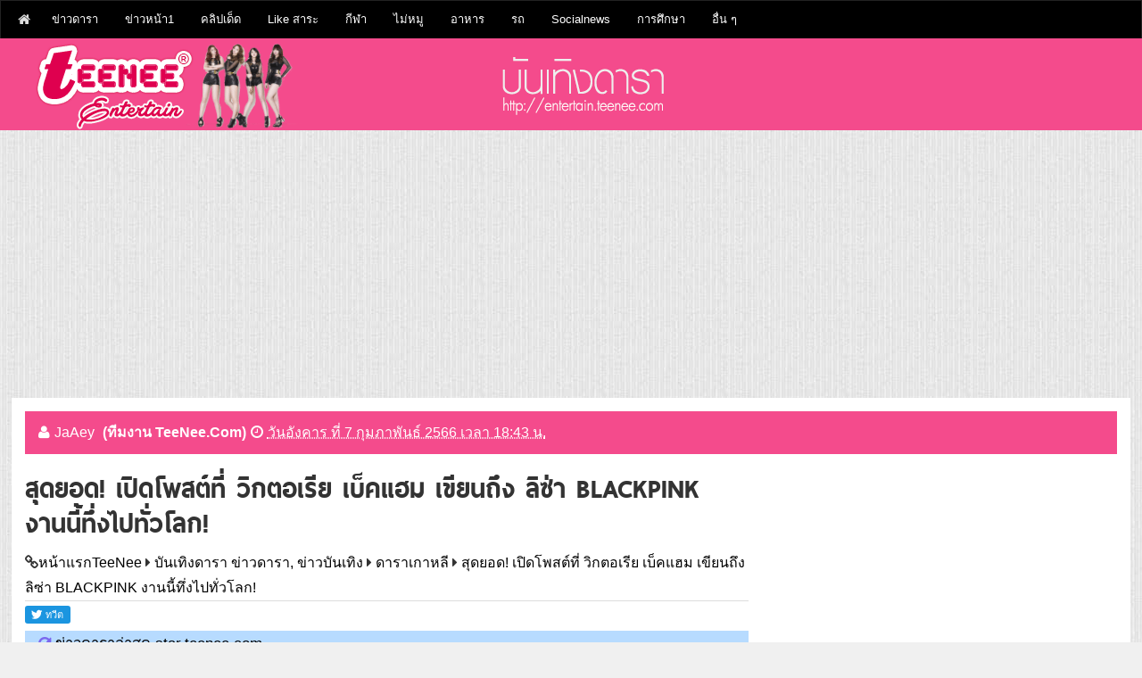

--- FILE ---
content_type: text/html; charset=utf-8
request_url: https://entertain.teenee.com/kpop/262295.html
body_size: 58144
content:
<!DOCTYPE html>
<html lang='th' xmlns='http://www.w3.org/1999/xhtml' xmlns:b='http://www.google.com/2005/gml/b' xmlns:data='http://www.google.com/2005/gml/data' xmlns:expr='http://www.google.com/2005/gml/expr'><head><meta charset="utf-8"><meta name="apple-mobile-web-app-capable" content="yes"><link rel="apple-touch-icon-precomposed" href="/p/apple-touch-icon-precomposed.png"/><meta name="viewport" content="width=device-width, initial-scale=1"><title>สุดยอด! เปิดโพสต์ที่ วิกตอเรีย เบ็คแฮม เขียนถึง ลิซ่า BLACKPINK งานนี้ทึ่งไปทั่วโลก!</title><meta name="description" content="สุดยอด! เปิดโพสต์ที่ วิกตอเรีย เบ็คแฮม เขียนถึง ลิซ่า BLACKPINK งานนี้ทึ่งไปทั่วโลก!"><meta name="keywords" content="สุดยอด! เปิดโพสต์ที่ วิกตอเรีย เบ็คแฮม เขียนถึง ลิซ่า BLACKPINK งานนี้ทึ่งไปทั่วโลก!, ดาราเกาหลี"><META http-equiv=Content-Type content="text/html; charset=utf-8"><meta name="robots" content="index, follow, max-snippet:-1, max-image-preview:large, max-video-preview:-1" ><META HTTP-EQUIV=EXPIRES CONTENT=0><META NAME=RESOURCE-TYPE CONTENT=DOCUMENT><META NAME=DISTRIBUTION CONTENT=GLOBAL><META NAME=AUTHOR CONTENT="teenee.com "><meta http-equiv=keywords content="สุดยอด! เปิดโพสต์ที่ วิกตอเรีย เบ็คแฮม เขียนถึง ลิซ่า BLACKPINK งานนี้ทึ่งไปทั่วโลก!, ดาราเกาหลี"><META NAME=DESCRIPTION CONTENT="สุดยอด! เปิดโพสต์ที่ วิกตอเรีย เบ็คแฮม เขียนถึง ลิซ่า BLACKPINK งานนี้ทึ่งไปทั่วโลก!"><META HTTP-EQUIV="imagetoolbar" CONTENT="no"><meta property="og:locale" content="th_TH"/><meta property="og:image" content="https://entertain.teenee.com/kpop/img5/667331.jpg"/><meta property="og:url" content="https://entertain.teenee.com/kpop/262295.html"/><meta property="og:site_name" content="teenee.com"/><meta property="og:type" content="article"/><meta property="og:title" content="สุดยอด! เปิดโพสต์ที่ วิกตอเรีย เบ็คแฮม เขียนถึง ลิซ่า BLACKPINK งานนี้ทึ่งไปทั่วโลก!"/><meta property="og:description" content="ดาราเกาหลี : สุดยอด! เปิดโพสต์ที่ วิกตอเรีย เบ็คแฮม เขียนถึง ลิซ่า BLACKPINK งานนี้ทึ่งไปทั่วโลก!"/><meta property="fb:app_id" content="1098745540143142"/><meta property="og:image:width" content="640" /><meta property="og:image:height" content="442" /><meta property="dable:item_id" content="kpop_262295"><meta property="dable:author" content="JaAey"><meta property="article:section" content="entertain"><meta property="article:section2"content="kpop"><meta property="article:published_time" content="2023-02-07 18:44:16"><meta name="twitter:card" content="summary"><meta name="twitter:site" content="@teeneecom"><meta name="twitter:creator" content="@teeneecom"><meta name="twitter:title" content="สุดยอด! เปิดโพสต์ที่ วิกตอเรีย เบ็คแฮม เขียนถึง ลิซ่า BLACKPINK งานนี้ทึ่งไปทั่วโลก!"><meta name="twitter:description" content="สุดยอด! เปิดโพสต์ที่ วิกตอเรีย เบ็คแฮม เขียนถึง ลิซ่า BLACKPINK งานนี้ทึ่งไปทั่วโลก!"><meta name="twitter:image:src" content="https://entertain.teenee.com/kpop/img5/667331.jpg"><meta name="twitter:domain" content="teenee.com"><meta name="author" content="Teenee.com"><link rel="copyright" href="https://www.teenee.com/policy/" title="ข้อกำหนดและเงื่อนไขของเว็บไซต์ที่นี่"><link rel="contents" href="#toc" title="Table Of Contents"><link rel="canonical" href="https://entertain.teenee.com/kpop/262295.html" /><link rel="shortcut icon" href="/favicon.ico"><meta http-equiv="x-dns-prefetch-control" content="on"><link rel="preconnect" href="https://adservice.google.com/"><link rel="preconnect" href="https://googleads.g.doubleclick.net/"><link rel="preconnect" href="https://www.googletagservices.com/"><link rel="preconnect" href="https://tpc.googlesyndication.com/"><link rel="dns-prefetch" href="https://entertain.teenee.com"> <link rel="dns-prefetch" href="https://www.facebook.com"><link rel="dns-prefetch" href="https://fonts.googleapis.com"><link rel="dns-prefetch" href="https://apis.google.com"><link rel="dns-prefetch" href="//n1dspe9.akamaiedge.net"><link rel="dns-prefetch" href="//cdn.api.twitter.com"><link rel="dns-prefetch" href="//graph.facebook.com"><link rel="dns-prefetch" href="//connect.facebook.net"><link rel="dns-prefetch" href="https://si0.twimg.com"><link rel="dns-prefetch" href=" https://api.twitter.com"><link rel="dns-prefetch" href="//static.ak.facebook.com"><link rel="dns-prefetch" href="//s-static.ak.facebook.com"><link href= "//pagead2.googlesyndication.com" rel="dns-prefetch"><link href="https://www.google-analytics.com" rel="dns-prefetch"> <link rel="dns-prefetch" href="https://googleads.g.doubleclick.net"><link href="https://www.gstatic.com" rel="dns-prefetch"> <link rel="dns-prefetch" href="//partner.googleadservices.com"><link rel="apple-touch-icon" sizes="57x57" href="/apple-touch-icon-57x57.png"><link rel="apple-touch-icon" sizes="60x60" href="/apple-touch-icon-60x60.png"><link rel="apple-touch-icon" sizes="72x72" href="/apple-touch-icon-72x72.png"><link rel="apple-touch-icon" sizes="76x76" href="/apple-touch-icon-76x76.png"><link rel="apple-touch-icon" sizes="114x114" href="/apple-touch-icon-114x114.png"><link rel="apple-touch-icon" sizes="120x120" href="/apple-touch-icon-120x120.png"><link rel="apple-touch-icon" sizes="144x144" href="/apple-touch-icon-144x144.png"><link rel="apple-touch-icon" sizes="152x152" href="/apple-touch-icon-152x152.png"><link rel="apple-touch-icon" sizes="180x180" href="/apple-touch-icon-180x180.png"><link rel="icon" type="image/png" href="/favicon-32x32.png" sizes="32x32"><link rel="icon" type="image/png" href="/favicon-194x194.png" sizes="194x194"> <link rel="icon" type="image/png" href="/favicon-96x96.png" sizes="96x96"><link rel="icon" type="image/png" href="/android-chrome-192x192.png" sizes="192x192"><link rel="icon" type="image/png" href="/favicon-16x16.png" sizes="16x16"><meta name="msapplication-TileColor" content="#2d89ef"><meta name="msapplication-TileImage" content="/mstile-144x144.png"><link rel="preconnect" href="https://fonts.gstatic.com"><link href='/assets/css/font-awesome.min.css' rel='stylesheet' type='text/css'/><!--[if IE]> <script> (function() { var html5 = ("abbr,article,aside,audio,canvas,datalist,details," + "figure,footer,header,hgroup,mark,menu,meter,nav,output," + "progress,section,time,video").split(','); for (var i = 0; i < html5.length; i++) { document.createElement(html5[i]); } try { document.execCommand('BackgroundImageCache', false, true); } catch(e) {} })(); </script> <![endif]--><link href='/assets/css/bootstrap.min.css?2463' rel='stylesheet' type='text/css'/><!--<link rel="stylesheet" href="/assets/css/bootstrap-modal-carousel.min.css">-->
<!--  start auto ad 27 nov65-->
<script async src="https://pagead2.googlesyndication.com/pagead/js/adsbygoogle.js?client=ca-pub-1385876742352503"
     crossorigin="anonymous"></script><!-- Global site tag (gtag.js) - Google Analytics -->
<script async src="https://www.googletagmanager.com/gtag/js?id=UA-31829161-1"></script>
<script>
  window.dataLayer = window.dataLayer || [];
  function gtag(){dataLayer.push(arguments);}
  gtag('js', new Date());

  gtag('config', 'UA-31829161-1');
</script>
<style type="text/css" scoped>
   @import url('https://fonts.googleapis.com/css?family=Bai+Jamjuree&subset=thai');
</style>
<!--  start auto ad 27 nov65-->
<script async src="https://pagead2.googlesyndication.com/pagead/js/adsbygoogle.js?client=ca-pub-1385876742352503"
     crossorigin="anonymous"></script></head><body><center></center><nav class='navbar navbar-default main-top-nav' role='navigation'><div class='container'><div class='navbar-header'><a class='navbar-brand' href='https://www.teenee.com'><i class='fa fa-home'></i></a><div style="float:left;margin-top:3px;margin-right: 3px;"></div><button class='navbar-toggle' data-target='#bs-example-navbar-collapse-1' data-toggle='collapse' type='button'><span class='sr-only'>Toggle navigation</span><span class='icon-bar'></span>
<span class='icon-bar'></span><span class='icon-bar'></span></button></div><div class='collapse navbar-collapse' id='bs-example-navbar-collapse-1'><ul class="nav navbar-nav"><li class="dropdown"><a title="บันเทิงดารา" href="https://entertain.teenee.com" target="_blank">ข่าวดารา</a><ul class="dropdown-menu"><li><a title="ดาราไทย" href="https://entertain.teenee.com/index.htm?catid=1&foldername=thaistar" target="_blank">ดาราไทย</a></li><li><a title="รูปดาราไทย" href="https://entertain.teenee.com/index.htm?catid=2&foldername=thaistarphoto" target="_blank">รูปดาราไทย</a></li><li><a title="หลุดๆวงการบันเทิง ดารา ปาปารัสซี่" href="https://entertain.teenee.com/index.htm?catid=3&foldername=paparuzzi" target="_blank">หลุดๆวงการบันเทิง ดารา ปาปารัสซี่</a></li><li><a title="ดารานานาชาติ" href="https://entertain.teenee.com/index.htm?catid=4&foldername=star" target="_blank">ดารานานาชาติ</a></li><li><a title="gossip ดารา" href="https://entertain.teenee.com/index.htm?catid=5&foldername=gossip" target="_blank">gossip ดารา</a></li><li><a title="แนะนำ พรีวิว หนังดัง" href="https://entertain.teenee.com/index.htm?catid=6&foldername=moviereview" target="_blank">แนะนำ พรีวิว หนังดังw</a></li><li><a title="เรื่องย่อ ละครฮิต: https://entertain.teenee.com/series" href="https://entertain.teenee.com/index.htm?catid=7&foldername=series" target="_blank">เรื่องย่อ ละครฮิต</a></li><li><a title="ดาราเกาหลี" href="https://entertain.teenee.com/index.htm?catid=9&foldername=kpop" target="_blank">ดาราเกาหลี</a></li><li><a title="ดาราปุ่น" href="https://entertain.teenee.com/index.htm?catid=10&foldername=jpop" target="_blank">ดาราปุ่น</a></li><li><a title="ดาราจีน" href="https://entertain.teenee.com/index.htm?catid=11&foldername=chinese_star" target="_blank">ดาราจีน</a></li></ul></li><li class="dropdown"><a title="ข่าว" href="https://tnews.teenee.com" target="_blank">ข่าวหน้า1</a><ul class="dropdown-menu"><li><a title="ข่าวการเมือง" href="https://tnews.teenee.com/index.htm?catid=1&foldername=politic" target="_blank">ข่าวการเมือง</a></li><li><a title="ข่าวอาชญากรรม" href="https://tnews.teenee.com/index.htm?catid=2&foldername=crime" target="_blank">ข่าวอาชญากรรม</a></li><li><a title="ข่าวแปลก" href="https://tnews.teenee.com/index.htm?catid=3&foldername=weird" target="_blank">ข่าวแปลก</a></li><li><a title="ข่าวอื่นๆ" href="https://tnews.teenee.com/index.htm?catid=4&foldername=etc" target="_blank">ข่าวอื่นๆ</a></li><li><a title="ข่าวรอบโลก" href="https://tnews.teenee.com/index.htm?catid=6&foldername=world" target="_blank">ข่าวรอบโลก</a></li><li><a title="ภัยพิบัติ" href="https://tnews.teenee.com/index.htm?catid=7&foldername=disaster" target="_blank">ภัยพิบัติ</a></li><li><a title="ธุรกิจ" href="https://tnews.teenee.com/index.htm?catid=8&foldername=business" target="_blank">ธุรกิจ</a></li></ul></li><li class="dropdown"><a title="คลิป" href="https://clip.teenee.com" target="_blank">คลิปเด็ด</a><ul class="dropdown-menu"><li><a title="คลิปขำขัน" href="https://clip.teenee.com/index.htm?catid=1&foldername=funny" target="_blank">คลิปขำขัน</a></li><li><a title="ข่าว เหตุการณ์ การเมือง" href="https://clip.teenee.com/index.htm?catid=2&foldername=news" target="_blank">ข่าว เหตุการณ์ การเมือง</a></li><li><a title="คลิปบอล" href="https://clip.teenee.com/index.htm?catid=3&foldername=soccer" target="_blank">คลิปบอล</a></li><li><a title="คลิปกีฬาอื่นๆ" href="https://clip.teenee.com/index.htm?catid=4&foldername=sport" target="_blank">คลิปกีฬาอื่นๆ</a></li><li><a title="คลิปแปลก มหัศจรรย์ เหลือเชื่อ" href="https://clip.teenee.com/index.htm?catid=5&foldername=weird" target="_blank">คลิปแปลก มหัศจรรย์ เหลือเชื่อ</a></li><li><a title="thaimusic" href="https://clip.teenee.com/index.htm?catid=6&foldername=thaimusic" target="_blank">thaimusic</a></li><li><a title="อื่นๆ" href="https://clip.teenee.com/index.htm?catid=7&foldername=etc" target="_blank">อื่นๆ</a></li><li><a title="เพลงเกาหลี" href="https://clip.teenee.com/index.htm?catid=8&foldername=koreanmusic" target="_blank">เพลงเกาหลี</a></li><li><a title="เพลงสากล" href="https://clip.teenee.com/index.htm?catid=9&foldername=music" target="_blank">เพลงสากล</a></li><li><a title="เพลงอื่นๆ" href="https://clip.teenee.com/index.htm?catid=10&foldername=intermusic" target="_blank">เพลงอื่นๆ</a></li><li><a title="ละครทีวี" href="https://clip.teenee.com/index.htm?catid=11&foldername=series" target="_blank">ละครทีวี</a></li><li><a title="คลิปดารา คลิปบันเทิงวาไรตี้" href="https://clip.teenee.com/index.htm?catid=12&foldername=entertain" target="_blank">คลิปดารา คลิปบันเทิงวาไรตี้</a></li><li><a title="ผี สยองขวัญ" href="https://clip.teenee.com/index.htm?catid=13&foldername=ghost" target="_blank">ผี สยองขวัญ</a></li><li><a title="ท่องเที่ยว" href="https://clip.teenee.com/index.htm?catid=14&foldername=travel" target="_blank">ท่องเที่ยว</a></li><li><a title="ความสวย ความงาม" href="https://clip.teenee.com/index.htm?catid=15&foldername=beauty" target="_blank">ความสวย ความงาม</a></li><li><a title="ตัวอย่างภาพยนตร์" href="https://clip.teenee.com/index.htm?catid=16&foldername=trailer" target="_blank">ตัวอย่างภาพยนตร์</a></li><li><a title="เทคโนโลยี ไอที" href="https://clip.teenee.com/index.htm?catid=17&foldername=it" target="_blank">เทคโนโลยี ไอที</a></li><li><a title="ล้อเลียน" href="https://clip.teenee.com/index.htm?catid=18&foldername=cover" target="_blank">ล้อเลียน</a></li><li><a title="เกมโชว์" href="https://clip.teenee.com/index.htm?catid=20&foldername=gameshow" target="_blank">เกมโชว์</a></li></ul></li><li class="dropdown"><a title="วาไรตี้" href="https://variety.teenee.com" target="_blank">Like สาระ</a><ul class="dropdown-menu"><li><a title="วิทยาศาสตร์" href="https://variety.teenee.com/index.htm?catid=1&foldername=science" target="_blank">วิทยาศาสตร์</a></li><li><a title="อาหารสมอง" href="https://variety.teenee.com/index.htm?catid=2&foldername=foodforbrain" target="_blank">อาหารสมอง</a></li><li><a title="ตำนานโลก" href="https://variety.teenee.com/index.htm?catid=3&foldername=world" target="_blank">ตำนานโลก</a></li><li><a title="ศาลาธรรม" href="https://variety.teenee.com/index.htm?catid=4&foldername=saladharm" target="_blank">ศาลาธรรม</a></li></ul></li><li class="dropdown"><a title="กีฬา" href="https://sport.teenee.com" target="_blank">กีฬา</a><ul class="dropdown-menu"><li><a title="sport" href="https://sport.teenee.com/index.htm?catid=1&foldername=sport" target="_blank">sport</a></li><li><a title="หงส์แดงลิเวอร์พูล, liverpool" href="https://sport.teenee.com/index.htm?catid=2&foldername=liverpool" target="_blank">หงส์แดงลิเวอร์พูล, liverpool</a></li><li><a title="ปีศาจแดง แมนยู" href="https://sport.teenee.com/index.htm?catid=3&foldername=manu" target="_blank">ปีศาจแดง แมนยู</a></li><li><a title="สิงห์โตน้ำเงิน เชลซี" href="https://sport.teenee.com/index.htm?catid=4&foldername=chelsea" target="_blank">สิงห์โตน้ำเงิน เชลซี</a></li><li><a title="ปืนใหญ่อาร์เซนอล" href="https://sport.teenee.com/index.htm?catid=5&foldername=arsenal" target="_blank">ปืนใหญ่อาร์เซนอล</a></li><li><a title="กีฬาไทย" href="https://sport.teenee.com/index.htm?catid=6&foldername=thai" target="_blank">กีฬาไทย</a></li><li><a title="เทนนิส" href="https://sport.teenee.com/index.htm?catid=7&foldername=tennis" target="_blank">เทนนิส</a></li><li><a title="แมนซิตี้ เรือใบสีฟ้า" href="https://sport.teenee.com/index.htm?catid=10&foldername=mancity" target="_blank">แมนซิตี้ เรือใบสีฟ้า</a></li><li><a title="ลาลีกา สเปน" href="https://sport.teenee.com/index.htm?catid=11&foldername=laliga" target="_blank">ลาลีกา สเปน</a></li></ul></li><li class="dropdown"><a title="ไม่หมู" href="https://maimoo.teenee.com" target="_blank">ไม่หมู</a><ul class="dropdown-menu"><li><a title="ความเชื่อผิด ๆ ลดน้ำหนัก" href="https://maimoo.teenee.com/index.htm?catid=1&foldername=misunderstanding" target="_blank">ความเชื่อผิด ๆ ลดน้ำหนัก</a></li><li><a title="เผาผลาญไขมัน" href="https://maimoo.teenee.com/index.htm?catid=2&foldername=burn" target="_blank">เผาผลาญไขมัน</a></li><li><a title="อาหารเพื่อลดความอ้วน" href="https://maimoo.teenee.com/index.htm?catid=3&foldername=food" target="_blank">อาหารเพื่อลดความอ้วน</a></li><li><a title="เทคโนโลยีกับการลดความอ้วน" href="https://maimoo.teenee.com/index.htm?catid=4&foldername=tech" target="_blank">เทคโนโลยีกับการลดความอ้วน</a></li><li><a title="six pack" href="https://maimoo.teenee.com/index.htm?catid=5&foldername=sixpack" target="_blank">six pack</a></li><li><a title="เรื่องที่ต้องรู้ถ้าจะลดความอ้วน" href="https://maimoo.teenee.com/index.htm?catid=6&foldername=tip" target="_blank">เรื่องที่ต้องรู้ถ้าจะลดความอ้วน</a></li></ul></li><li class="dropdown"><a title="อาหาร" href="https://cooking.teenee.com" target="_blank">อาหาร</a><ul class="dropdown-menu"><li><a title="อาหารมังสวิรัติ" href="https://cooking.teenee.com/index.htm?catid=1&foldername=vegetarian-food" target="_blank">อาหารมังสวิรัติ</a></li><li><a title="อาหารเจ" href="https://cooking.teenee.com/index.htm?catid=2&foldername=vegan" target="_blank">อาหารเจ</a></li><li><a title="อาหารจานเดียว" href="https://cooking.teenee.com/index.htm?catid=3&foldername=one-dish" target="_blank">อาหารจานเดียว</a></li><li><a title="อาหารสำหรับเด็ก" href="https://cooking.teenee.com/index.htm?catid=4&foldername=food-for-kid" target="_blank">อาหารสำหรับเด็ก</a></li><li><a title="อาหารเช้าจานเด็ด" href="https://cooking.teenee.com/index.htm?catid=5&foldername=breakfast" target="_blank">อาหารเช้าจานเด็ด</a></li><li><a title="เบเกอรี่" href="https://cooking.teenee.com/index.htm?catid=6&foldername=bakery" target="_blank">เบเกอรี่</a></li><li><a title="อาหารว่าง" href="https://cooking.teenee.com/index.htm?catid=7&foldername=supper" target="_blank">อาหารว่าง</a></li><li><a title="ไข่ทำอะไรได้บ้าง" href="https://cooking.teenee.com/index.htm?catid=8&foldername=egg-menu" target="_blank">ไข่ทำอะไรได้บ้าง</a></li><li><a title="ขนมไทย" href="https://cooking.teenee.com/index.htm?catid=9&foldername=Thai-dessert" target="_blank">ขนมไทย</a></li><li><a title="ขนมอื่น ๆ" href="https://cooking.teenee.com/index.htm?catid=10&foldername=dessert" target="_blank">ขนมอื่น ๆ</a></li><li><a title="สมูทตี้" href="https://cooking.teenee.com/index.htm?catid=11&foldername=smoothie" target="_blank">สมูทตี้</a></li><li><a title="อาหารนานาชาติ" href="https://cooking.teenee.com/index.htm?catid=12&foldername=international-menu" target="_blank">อาหารนานาชาติ</a></li><li><a title="เครื่องดื่ม" href="https://cooking.teenee.com/index.htm?catid=13&foldername=beverage" target="_blank">เครื่องดื่ม</a></li><li><a title="ขนมเค้ก" href="https://cooking.teenee.com/index.htm?catid=14&foldername=cake" target="_blank">ขนมเค้ก</a></li><li><a title="กับข้าว" href="https://cooking.teenee.com/index.htm?catid=15&foldername=side-dish" target="_blank">กับข้าว</a></li><li><a title="อาหารคลีน" href="https://cooking.teenee.com/index.htm?catid=16&foldername=cleanfood" target="_blank">อาหารคลีน</a></li></ul></li><li class="dropdown"><a title="รถ" href="https://car.teenee.com" target="_blank">รถ</a><ul class="dropdown-menu"><li><a title="รีวิวรถยนต์" href="https://car.teenee.com/index.htm?catid=1&foldername=car-review" target="_blank">รีวิวรถยนต์</a></li><li><a title="พริตตี้ มอเตอร์โชว์" href="https://car.teenee.com/index.htm?catid=2&foldername=pretty-motorshow" target="_blank">พริตตี้ มอเตอร์โชว์</a></li><li><a title="ข่าวรถยนต์" href="https://car.teenee.com/index.htm?catid=3&foldername=car-news" target="_blank">ข่าวรถยนต์</a></li><li><a title="ส่องรถดารา" href="https://car.teenee.com/index.htm?catid=4&foldername=roddara" target="_blank">ส่องรถดารา</a></li><li><a title="รอบรู้เรื่องรถ" href="https://car.teenee.com/index.htm?catid=9&foldername=carguru" target="_blank">รอบรู้เรื่องรถ</a></li></ul></li><li class="dropdown"><a title="Socialnews" href="https://socialnews.teenee.com" target="_blank">Socialnews</a><ul class="dropdown-menu"><li><a title="เป็นข่าว" href="https://socialnews.teenee.com/index.htm?catid=1&foldername=penkhao" target="_blank">เป็นข่าว</a></li><li><a title="ร่วมด้วยช่วยกัน" href="https://socialnews.teenee.com/index.htm?catid=2&foldername=ruamduay" target="_blank">ร่วมด้วยช่วยกัน</a></li><li><a title="โพสของคนดัง" href="https://socialnews.teenee.com/index.htm?catid=3&foldername=famouspost" target="_blank">โพสของคนดัง</a></li><li><a title="โพสของดารา" href="https://socialnews.teenee.com/index.htm?catid=4&foldername=starpost" target="_blank">โพสของดารา</a></li><li><a title="ถามหาความยุติธรรม" href="https://socialnews.teenee.com/index.htm?catid=5&foldername=complaint" target="_blank">ถามหาความยุติธรรม</a></li><li><a title="โคตรเจ๋ง" href="https://socialnews.teenee.com/index.htm?catid=6&foldername=kodjeng" target="_blank">โคตรเจ๋ง</a></li><li><a title="คนดีของสังคม" href="https://socialnews.teenee.com/index.htm?catid=7&foldername=goodman" target="_blank">คนดีของสังคม</a></li><li><a title="ดราม่า" href="https://socialnews.teenee.com/index.htm?catid=8&foldername=drama" target="_blank">ดราม่า</a></li></ul></li><li class="dropdown"><a title="การศึกษา" href="https://education.teenee.com" target="_blank">การศึกษา</a><ul class="dropdown-menu"><li><a title="เรียนอังกฤษสนุกๆ" href="https://education.teenee.com/index.htm?catid=1&foldername=englishforfun" target="_blank">เรียนอังกฤษสนุกๆ</a></li><li><a title="ทุนการศึกษา" href="https://education.teenee.com/index.htm?catid=2&foldername=scholarship" target="_blank">ทุนการศึกษา</a></li><li><a title="ศึกษาต่อต่างประเทศ" href="https://education.teenee.com/index.htm?catid=3&foldername=study-abroad" target="_blank">ศึกษาต่อต่างประเทศ</a></li><li><a title="ข่าวการศึกษา" href="https://education.teenee.com/index.htm?catid=4&foldername=news" target="_blank">ข่าวการศึกษา</a></li></ul></li><li class="dropdown"><a href="#">อื่น ๆ</a><ul class="dropdown-menu"><li><a title="Top 10" href="https://top10.teenee.com" target="_blank">Top 10</a><li><a title="เรื่องลี้ลับ" href="https://xfile.teenee.com" target="_blank">เรื่องลี้ลับ</a><li><a title="มือถือ" href="https://mobile.teenee.com" target="_blank">มือถือ</a><li><a title="กินและเที่ยว" href="https://eatandtrip.teenee.com" target="_blank">กินและเที่ยว</a><li><a title="เรื่องผู้หญิง" href="https://woman.teenee.com" target="_blank">เรื่องผู้หญิง</a><li><a title="Line" href="https://line.teenee.com" target="_blank">Line</a><li><a title="Facebook" href="https://facebook.teenee.com" target="_blank">Facebook</a><li><a title="คุณแม่" href="https://mommy.teenee.com" target="_blank">คุณแม่</a><li><a title="ไอที" href="https://it.teenee.com" target="_blank">ไอที</a><li><a title="บ้านและสวน" href="https://living.teenee.com" target="_blank">บ้านและสวน</a><li><a title="สุขภาพ" href="https://health.teenee.com" target="_blank">สุขภาพ</a><li><a title="ดูดวง" href="https://horo.teenee.com" target="_blank">ดูดวง</a><li><a title="ดูดวงแม่นมาก" href="https://horoscope.teenee.com" target="_blank">ดูดวงแม่นมาก</a><li><a title="เช็คเบอร์ ดูดวงเบอร์มือถือ" href="https://checkber.teenee.com" target="_blank">เช็คเบอร์ ดูดวงมือถือ</a><li><a title="คำนวณเปอร์เซ็นต์" href="https://calculator.teenee.com/percentage.html" target="_blank">คำนวณเปอร์เซ็นต์</a><li><a title="ความรัก" href="https://love.teenee.com" target="_blank">ความรัก</a><li><a title="คำคม" href="https://kumkom.teenee.com" target="_blank">คำคม</a></ul></li></ul></div></div></nav><div class='clearfix'></div><header id='main-header-wrapper'><div class='container container-slash'><div id='header-wrapper'><div class='col-xs-12 col-sm-6 col-md-5 col-lg-5 head-col' style="padding:0;"><div class='section' id='blog-title'><div class='widget Header' id='Header1'><div id='header-inner'><div class='titlewrapper'><a href='https://entertain.teenee.com'><img src="/svg/logo.png"></a></div></div></div></div></div><div class='hidden-xs col-sm-4 col-md-4 col-lg-4 '><div class='top-ad section'><img src="/svg/url.png"></div></div></div></div></header><div class='clearfix'></div><div class='container'><center></center><div class="col-xs-12 col-sm-12 col-md-12 col-lg-12" style="padding: 0px;background-color: #fff;"><center></center><div class='col-sm-12 col-md-12 col-lg-12'><div class='col-sm-12 col-md-12 col-lg-12 header-border'><span class='post-author vcard'><i class='fa fa-user link-color'></i><span class='fn link-color'>JaAey <b><font class='link-color'>(ทีมงาน TeeNee.Com)</font></b></span></span><span class='post-timestamp'><i class='fa fa-clock-o link-color'></i><abbr class='published link-color' title='วันอังคาร ที่ 7 กุมภาพันธ์ 2566 เวลา 18:43 น.'>วันอังคาร ที่ 7 กุมภาพันธ์ 2566 เวลา 18:43 น.</abbr></span></div></div><div class='row'><div class='col-xs-12 col-sm-8 col-md-8 col-lg-8' style="padding-right: 10px;"><center></center><div class='main section' id='main'><div class='widget Blog' id='Blog1'><h1 class='post-title entry-title'>สุดยอด! เปิดโพสต์ที่ วิกตอเรีย เบ็คแฮม เขียนถึง ลิซ่า BLACKPINK งานนี้ทึ่งไปทั่วโลก!</h1><div class='post-header'><div class='post-header-line-1'></div><span class='post-author vcard'><i class="fa fa-link"></i><span class='fn'><a href="https://www.teenee.com/" title="อัพเดททุกเรื่องHot">หน้าแรกTeeNee</a>  <i class="fa fa-caret-right"></i>  <a href="https://entertain.teenee.com/" title="บันเทิงดารา ข่าวดารา, ข่าวบันเทิง">บันเทิงดารา ข่าวดารา, ข่าวบันเทิง</a> <i class="fa fa-caret-right"></i> <a href="https://entertain.teenee.com/index.htm?catid=9&foldername=kpop">ดาราเกาหลี</a>   <i class="fa fa-caret-right"></i> <a href="https://entertain.teenee.com/kpop/262295.html">สุดยอด! เปิดโพสต์ที่ วิกตอเรีย เบ็คแฮม เขียนถึง ลิซ่า BLACKPINK งานนี้ทึ่งไปทั่วโลก!</a></span></span><span class='post-comment-link'></span></div><div class="row"><div class="col-xs-10 col-sm-10 col-md-10 col-lg-10" style="padding-left:0;"><div class="col-xs-3 col-sm-3 col-md-3 col-lg-3" style="padding-left:0;max-width: 80px;"><a href="https://twitter.com/share" class="twitter-share-button" data-count="vertical" data-via="teeneecom">Tweet</a></div><div class="col-xs-3 col-sm-3 col-md-3 col-lg-3" style="padding-left:0;max-width: 80px;"><div class="fb-like" data-href="https://entertain.teenee.com/kpop/262295.html" data-width="150" data-layout="box_count" data-action="like" data-show-faces="false"></div></div><div class="col-xs-3 col-sm-3 col-md-3 col-lg-3" style="padding-left:0;max-width: 100px;"><div class="fb-share-button" data-href="https://entertain.teenee.com/kpop/262295.html" data-layout="box_count"></div></div><script type="text/javascript" src="https://entertain.teenee.com/js/widgets.js"></script></div><div class="col-xs-2 col-sm-2 col-md-2 col-lg-2" style="padding:0;text-align:right;"></div></div>

<div class="row"><div class="col-xs-12 col-sm-12 col-md-12 col-lg-12" style="padding-left:5;background-color:#b7dbff;"> <big><span style="font-size: 1em; color: Mediumslateblue;"><i class="fa fa-refresh"></i> </span><a href="https://star.teenee.com">ข่าวดาราล่าสุด star.teenee.com</a><br> <span style="font-size: 1em; color: Tomato;"><i class="fa fa-refresh"></i> </span> <a href="https://entertain.teenee.com"><strong>บันเทิงดารา entertain.teenee.com</strong></a></big></div></div><div dir="ltr" style="text-align: left;" trbidi="on"><div itemprop="articleBody"><div class="haha"><br><br><center><img src="img5/667331.jpg" align="middle"  alt="สุดยอด! เปิดโพสต์ที่ วิกตอเรีย เบ็คแฮม เขียนถึง ลิซ่า BLACKPINK งานนี้ทึ่งไปทั่วโลก!"  class="img-responsive img-detail"><br><script async src="https://pagead2.googlesyndication.com/pagead/js/adsbygoogle.js?client=ca-pub-1385876742352503"
     crossorigin="anonymous"></script>
<!-- 2023 responsive under first pic -->
<ins class="adsbygoogle"
     style="display:inline-block;width:336px;height:228px"
     data-ad-client="ca-pub-1385876742352503"
     data-ad-slot="6083401446"></ins>
<script>
     (adsbygoogle = window.adsbygoogle || []).push({});
</script></center><br><br></div></div><div itemprop="articleBody"><div class="haha"><strong><font color="#ff0000"><br />&quot;วิกตอเรีย เบ็คแฮม&quot; (Victoria Beckham)&nbsp;</font></strong>ศรีภรรยาของ &quot;เดวิด เบ็คแฮม&quot; (David Beckham) อดีตนักฟุตบอลคุณพ่อลูกสี่สุดแซ่บชาวอังกฤษโพสต์ถึง&nbsp;<strong><font color="#0000ff">&quot;ลิซ่า&quot; ในฐานะ &quot;มิวส์&quot; (Muse) หรือสาวผู้เป็นแรงบันดาลใจของแบรนด์ Victoria Beckham ซึ่งเป็นแบรนด์เสื้อผ้าของเธอ<br /></font></strong><strong><br />โดยในโพสต์นี้เป็นภาพที่ &quot;ลิซ่า&quot; สวมชุดเสื้อ-กระโปรงสีดำเรียบหรูอวดเอวคอด พร้อมกับบอกในโพสต์ว่า<br /></strong><strong><font color="#ff0000"><br />&quot;#VBMuse @lalalalisa_M สวมลุคที่ 37 สากคอลเลกชั่นฤดูใบไม้ผลิ/ซัมเมอร์ 2023 ของแบรนด์ ถ่ายแบบกับ @MadameFigaroFr. ค่ะ&quot;<br /></font></strong><br />ทำเอาแฟนๆ เห็นแล้วเป็นปลื้ม เพราะอย่างที่ทราบกันว่าลิซ่าเป็น &quot;โกลบอล แบรนด์ แอมบาสเดอร์&quot;(Global Brand Ambassador)ของทั้งแบรนด์เครื่องประดับชั้นสูง &quot;บุลการี&quot; (BVLGARI) สัญชาติอิตาเลียนและแบรนด์แฟชั่น &quot;เซลีน&quot; (CELINE) สัญชาติฝรั่งเศสอยู่แล้วแต่ยังเป็น &quot;มิวส์&quot; ของแบรนด์ Victoria Beckham ศิลปินและดีไซเนอร์ผู้ถือเป็นตัวแม่ผู้นำด้านแฟชั่นอีกแบรนด์<br /><br />ต้องบอกว่า &quot;ลิซ่า&quot;ทรงอิทธิพลในแวดวงแฟชั่นโลกจนใครต่อใครก็อยากดึงตัวไปร่วมงานด้วยอย่างแท้จริง<br><br><center><br></center><br><br></div></div><div itemprop="articleBody"><div class="haha"><br><br><center><img src="img5/667333.jpg" align="middle"  alt="สุดยอด! เปิดโพสต์ที่ วิกตอเรีย เบ็คแฮม เขียนถึง ลิซ่า BLACKPINK งานนี้ทึ่งไปทั่วโลก!"  class="img-responsive img-detail"><br></center><br><br></div></div><div itemprop="articleBody"><div class="haha"><br><br><center><img src="img5/667334.jpg" align="middle"  alt="สุดยอด! เปิดโพสต์ที่ วิกตอเรีย เบ็คแฮม เขียนถึง ลิซ่า BLACKPINK งานนี้ทึ่งไปทั่วโลก!"  class="img-responsive img-detail"><br></center><br><br></div></div><div itemprop="articleBody"><div class="haha"><br><br><center><img src="img5/667335.jpg" align="middle"  alt="สุดยอด! เปิดโพสต์ที่ วิกตอเรีย เบ็คแฮม เขียนถึง ลิซ่า BLACKPINK งานนี้ทึ่งไปทั่วโลก!"  class="img-responsive img-detail"><br></center><br><br></div></div><div itemprop="articleBody"><div class="haha"><br><br><center><img src="img5/667337.jpg" align="middle"  alt="สุดยอด! เปิดโพสต์ที่ วิกตอเรีย เบ็คแฮม เขียนถึง ลิซ่า BLACKPINK งานนี้ทึ่งไปทั่วโลก!"  class="img-responsive img-detail"><br></center><br><br></div></div><div itemprop="articleBody"><div class="haha"><br><br><center><img src="img5/667338.jpg" align="middle"  alt="สุดยอด! เปิดโพสต์ที่ วิกตอเรีย เบ็คแฮม เขียนถึง ลิซ่า BLACKPINK งานนี้ทึ่งไปทั่วโลก!"  class="img-responsive img-detail"><br></center><br><br></div></div><div itemprop="articleBody"><div class="haha"><br><br><center><img src="img5/667339.jpg" align="middle"  alt="สุดยอด! เปิดโพสต์ที่ วิกตอเรีย เบ็คแฮม เขียนถึง ลิซ่า BLACKPINK งานนี้ทึ่งไปทั่วโลก!"  class="img-responsive img-detail"><br></center><br><br></div></div><div itemprop="articleBody"><div class="haha"><h3>หัวข้อแนะนำ</h3>  <a href="https://entertain.teenee.com/kpop/262062.html"> <br />สวีตเต็มคาราเบล ซงจุงกิและภรรยาคนสวย โชว์หวานสะท้านบาหลี!</a><br /><a href="https://entertain.teenee.com/kpop/261995.html"><br /><br />ชาวเน็ตคาดที่ลิซ่าซื้อบ้านหรูย่านไฮโซเกาหลี อาจเพราะเหตุนี้</a><br /> <br /><a href="https://entertain.teenee.com/gossip/261992.html">คุณย่ามาเอง!!โผล่กลางไอจีลูกชาย หลังน็อตมีดราม่า<br /></a><a href="https://entertain.teenee.com/kpop/261994.html"><br /><br />ช็อคซ้ำสอง! แฟนเก่านางเอกดัง ถูกจับกุมข้อหายักยอกทรัพย์</a><br><br><center><br></center><br><br></div></div></div><h2>เรื่องที่เกี่ยวข้อง</h2><ol class="rounded-list"><li> <a href="https://entertain.teenee.com/kpop/309899.html"  target="_blank" class="xyz">เปิดคลังรถหรู ลิซ่า BLACKPINK 3คัน! ราคาเหยียบ 100 ล้าน!</a></li><li> <a href="https://entertain.teenee.com/kpop/305805.html"  target="_blank" class="xyz">เฮดังๆ! ลิซ่า เฉือนชนะศิลปินระดับโลก คว้ารางวัลผู้ทรงอิทธิพล2024</a></li><li> <a href="https://entertain.teenee.com/kpop/305300.html"  target="_blank" class="xyz">เริ่มเลย! ลิซ่า อวด 4 เมนูอาหารไทยน่ากินมากเตรียมขาดตลาด</a></li><li> <a href="https://entertain.teenee.com/kpop/302902.html"  target="_blank" class="xyz">อึ้งเเล้วอึ้งอีก! ลิซ่า ฟันกำไรมหาศาลต่อการโพสต์ไอจีเพียง 1 ครั้ง</a></li><li> <a href="https://entertain.teenee.com/kpop/302178.html"  target="_blank" class="xyz">“ลิซ่า” เปิดใจถึงงานแสดง แอบย่องแคสติ้ง ตอนรู้ผลแทบร้องไห้</a></li><li> <a href="https://entertain.teenee.com/kpop/302134.html"  target="_blank" class="xyz">เกิดเป็น ลิซ่า ดราม่าทุกอย่างขนาดลงรูปนี้ยังไม่วายทัวร์ลง!</a></li><li> <a href="https://entertain.teenee.com/kpop/302001.html"  target="_blank" class="xyz">ส่องราคาลุคสวย ลิซ่า เฉิดฉายที่งานภาพยนตร์ Born Pink</a></li><li> <a href="https://entertain.teenee.com/star/301701.html"  target="_blank" class="xyz">ข่าวลือเป็นจริง! ลิซ่า เตรียมปล่อยเพลงคู่ซุปตาร์สาวคนนี้</a></li><li> <a href="https://entertain.teenee.com/kpop/301139.html"  target="_blank" class="xyz">เป็นเรื่อง! เเฟนๆเดือด มาดูสิ่งที่ YG ENT. ทำต่อลิซ่า</a></li><li> <a href="https://entertain.teenee.com/kpop/300786.html"  target="_blank" class="xyz">คนเกาหลีแห่เมนต์ หลังลิซ่า BLACKPINK เป็นแบรนด์แอมฯLouis Vuitton</a></li><li> <a href="https://entertain.teenee.com/thaistar/298646.html"  target="_blank" class="xyz">ดราม่าสนั่น! น้องหมาเซเลป เเต่งตัวเทียบ ลิซ่า จวกยับเหมาะสมมั้ย?!</a></li><li> <a href="https://entertain.teenee.com/kpop/298626.html"  target="_blank" class="xyz">กรี๊ดด้อมแตก ลิซ่าเฟรเดริก รู้เลยครอบครัวฝ่ายชายไฟเขียวมาก!</a></li><li> <a href="https://entertain.teenee.com/kpop/298550.html"  target="_blank" class="xyz">ส่องเมนต์ชาวเน็ตเกาหลี หลังลุคล่าสุดของลิซ่า BLACKPINK</a></li><li> <a href="https://entertain.teenee.com/kpop/298453.html"  target="_blank" class="xyz">ฮือฮาทั่วโลก!ลิซ่า ปล่อยทีเซอร์อิมเมจ เตรียมคัมแบ็ก!!</a></li><li> <a href="https://entertain.teenee.com/kpop/298450.html"  target="_blank" class="xyz">ตะลึง!ค่าตัวยาสีฟันแบรนด์ดังจ้างลิซ่า รับเละรวยอลัง!!!</a></li><li> <a href="https://entertain.teenee.com/kpop/298277.html"  target="_blank" class="xyz">ตัวแม่มาแล้ว ลิซ่า พร้อมทวงบัลลังก์ความฮ็อต!!!</a></li><li> <a href="https://entertain.teenee.com/kpop/297114.html"  target="_blank" class="xyz">จึ้ง...ลิซ่า BLACKPINK กับ BvlgariWatches สวยเลอค่าสุด</a></li><li> <a href="https://entertain.teenee.com/kpop/297078.html"  target="_blank" class="xyz">แห่ชมลิซ่า BLACKPINK ดังแล้วไม่ลืมเพื่อนเก่า กลับไทยรอบนี้ขอนัดรียูเนี่ยน</a></li><li> <a href="https://entertain.teenee.com/kpop/296616.html"  target="_blank" class="xyz">ลิซ่าฉลองเพลง Money ยอดสตรีมทะลุ 1 พันล้านครั้ง</a></li><li> <a href="https://entertain.teenee.com/kpop/296259.html"  target="_blank" class="xyz">ลิซ่า BlackPink เอาอีกแล้ว ทำวงการอาร์ตทอยสั่นสะเทือน</a></li><li> <a href="https://entertain.teenee.com/kpop/296185.html"  target="_blank" class="xyz">มาดูชาวเน็ตว่าไง?หลังรู้ลิซ่าดังสุดในหมู่KPOP จากโพลรัฐบาลเกาหลี</a></li><li> <a href="https://entertain.teenee.com/kpop/296108.html"  target="_blank" class="xyz">แฟนๆลิซ่า ขอบคุณอดีตสไตลิสต์YG ฟาดยิ่งพูดยิ่งทำให้รู้!</a></li><li> <a href="https://entertain.teenee.com/star/293876.html"  target="_blank" class="xyz">ลิซ่า เปิดตัวเพื่อนใหม่ร่วมค่ายเดียวกัน มีงานคู่เมื่อไหร่เต้นยับเเน่!!</a></li><li> <a href="https://entertain.teenee.com/kpop/285625.html"  target="_blank" class="xyz">ส่องราคาลุค บิกินี่เหลืองของ ลิซ่าBLACKPINK สวยเเซ่บสะเทือนโลก</a></li><li> <a href="https://entertain.teenee.com/kpop/281125.html"  target="_blank" class="xyz">สาวริวิวได้เจอจริง ลิซ่าBlackpink อึ้งไม่เหมือนที่คิดไว้เลย</a></li><li> <a href="https://entertain.teenee.com/kpop/280878.html"  target="_blank" class="xyz">มาแล้วข่าวดี ลิซ่าBLACKPINK ตอกย้ำความเป็นซุปตาร์ที่โลกยอมรับ!</a></li><li> <a href="https://entertain.teenee.com/kpop/280338.html"  target="_blank" class="xyz">ปรบมือรัวๆ ลิซ่า Blackpink สร้างสถิติใหม่อีกแล้ว</a></li><li> <a href="https://entertain.teenee.com/kpop/280323.html"  target="_blank" class="xyz">รวมหลักฐานที่ชี้ว่า ลิซ่าBLACKPINK-เฟรเดอริก อาโนลด์ ออกเดทกัน?</a></li><li> <a href="https://entertain.teenee.com/kpop/280153.html"  target="_blank" class="xyz">ทัวร์ลงสิจ๊ะ....สิ่งที่ร้านเวียดนามทำกับลิซ่า อย่างนี้ก็ได้เหรอ?!</a></li><li> <a href="https://entertain.teenee.com/kpop/280088.html"  target="_blank" class="xyz">สุดปัง! IG ลิซ่า มีมูลค่าด้านนี้สูงกว่าโรนัลโด้ แล้ว!</a></li><li> <a href="https://entertain.teenee.com/kpop/280070.html"  target="_blank" class="xyz">จับตา! ลิซ่า อาจเซ็นต์สัญญาค่ายระดับโลก หลังผู้บริหารฟอลไอจี</a></li><li> <a href="https://entertain.teenee.com/star/280049.html"  target="_blank" class="xyz">ข่าวลือล่าสุด ลิซ่าBLACKPINK อาจเซ็นสัญญาค่ายนี้ ถ้าจริงช็อกทั้งโลก!</a></li><li> <a href="https://entertain.teenee.com/kpop/280011.html"  target="_blank" class="xyz">ชาวเน็ตโฟกัสของขวัญที่ ลิซ่า ให้คุณพ่อ พิเศษสุดๆ เเห่โยงเฟรเดริก</a></li><li> <a href="https://entertain.teenee.com/kpop/279954.html"  target="_blank" class="xyz">ส่องราคา 7 เฟอร์นิเจอร์บ้าน ลิซ่า หรูหราสมเป็นซุปตาร์ระดับโลก</a></li><li> <a href="https://entertain.teenee.com/kpop/279855.html"  target="_blank" class="xyz">ส่องรีแอคชาวเน็ต หลังลิซ่าติด1ใน10 คนดัง ที่ต่างชาตินึกถึงเมื่อพูดถึงเกาหลี</a></li><li> <a href="https://entertain.teenee.com/thaistar/279839.html"  target="_blank" class="xyz">ข่าวลือล่าสุด ลิซ่าBLACKPINK เตรียมโผล่ซีรีส์ดังสะเทือนโลก?</a></li><li> <a href="https://entertain.teenee.com/kpop/279761.html"  target="_blank" class="xyz">สื่อดังเผยข้อมูล..หากอยากเซ็นต์สัญญา ‘ลิซ่า BLACKPINK’ ต้องจ่ายเท่าไหร่?</a></li><li> <a href="https://entertain.teenee.com/kpop/279725.html"  target="_blank" class="xyz">ดูปฏิกิริยา ลิซ่าBLACKPINK เมื่อถูกเเฟนคลับเเซวเรื่องรูปเซ็กซี่กลางสนบ.</a></li><li> <a href="https://entertain.teenee.com/kpop/279604.html"  target="_blank" class="xyz">ปรบมือรัวๆ ลิซ่า BLACKPINK สร้างสถิติใหม่ ของศิลปินเดี่ยวKPOP อีกครั้ง</a></li><li> <a href="https://entertain.teenee.com/kpop/279590.html"  target="_blank" class="xyz">รีแอคอย่างชัด คุณพ่อมหาเศรษฐีของเฟรเดริก หลังเห็นFCลิซ่ากรี๊ดแตก</a></li><li> <a href="https://entertain.teenee.com/kpop/279512.html"  target="_blank" class="xyz">สำนึกผิดแล้ว แอนตี้แฟน ที่แพร่ข่าวลือใส่ร้าย คุกเข่าขอโทษลิซ่า</a></li><li> <a href="https://entertain.teenee.com/kpop/279471.html"  target="_blank" class="xyz">ปูดอีก! ปมร้อนสัญญา ลิซ่า VS YG ทำFC ถึงกับบ่น เล่นดักกันทุกทางเลย!</a></li><li> <a href="https://entertain.teenee.com/kpop/279421.html"  target="_blank" class="xyz">ลิซ่าปังอีก ปาดหน้าไคลี เจนเนอร์ คว้ารางวัลใหญ่ระดับโลก!</a></li><li> <a href="https://entertain.teenee.com/kpop/279406.html"  target="_blank" class="xyz">เเห่สงสาร ลิซ่าBLACKPINK โพสต์ภาพล่าสุดเจอป่วนไม่หยุด</a></li><li> <a href="https://entertain.teenee.com/kpop/279377.html"  target="_blank" class="xyz">เปิดเผย!! เเฟนๆบังเอิญเจอ ลิซ่า-เฟรเดอริก โผล่ห้างดังถือถุงช้อปปิ้งเต็มมือ</a></li><li> <a href="https://entertain.teenee.com/kpop/279263.html"  target="_blank" class="xyz">ส่องรีแอคชาวเน็ตเกาหลี หลังลิซ่าปล่อยภาพชุดแซ่บในคาบาเรต์โชว์</a></li><li> <a href="https://entertain.teenee.com/kpop/279261.html"  target="_blank" class="xyz">แฟนทั่วโลกตะลึง! ลิซ่าBLACKPINK อวดโฉมลุคแซ่บใส่ขึ้นโชว์คาบาเรต์</a></li><li> <a href="https://entertain.teenee.com/kpop/279228.html"  target="_blank" class="xyz">บลิ๊งค์ทั่วโลกยิ้มออก! แม่ลิซ่ากลับมาเปิดไอจีอีกครั้งโพสต์ถึงลูกสาวที่รัก</a></li><li> <a href="https://entertain.teenee.com/chinese_star/279179.html"  target="_blank" class="xyz">งานเข้า!นางเอกตัวท็อปตกเป็นข่าวลือ ถูกขึ้นแบล็คลิสต์เพราะไปชมโชว์ลิซ่า</a></li><li> <a href="https://entertain.teenee.com/kpop/279162.html"  target="_blank" class="xyz">เปิดซีนหวาน! ลิซ่า เฟรเดริก นั่งรถหรูคันเดียวกัน ไปดินเนอร์สุดฉ่ำ</a></li><li> <a href="https://entertain.teenee.com/kpop/279118.html"  target="_blank" class="xyz">เเม่ๆใจสั่น ส่อง 4 ลุคสุดปังของ ลิซ่า BLACKPINK ใส่ขึ้นโชว์คาบาเรต์ที่ปารีส</a></li><li> <a href="https://entertain.teenee.com/kpop/279088.html"  target="_blank" class="xyz">ส่องรีแอคชาวเน็ตเกาหลี หลังเฟรเดอริกพาครอบครัวมาเชียร์ลิซ่า</a></li><li> <a href="https://entertain.teenee.com/kpop/279080.html"  target="_blank" class="xyz">ลิซ่าปังอีก!ลือเตรียมลงทุนกับแบรนด์หรู ธุรกิจครอบครัวเฟรเดริค อาร์โนลด์</a></li><li> <a href="https://entertain.teenee.com/kpop/279014.html"  target="_blank" class="xyz">เปิดข้อความแฟนอินเตอร์ ที่ทำลิซ่าซึ้งใจน้ำตาซึมกลางปารีส</a></li><li> <a href="https://entertain.teenee.com/kpop/279013.html"  target="_blank" class="xyz">ชาวเน็ตชื่นชม คุณเเม่ลิซ่า พูดเเบบนี้หลังดูโชว์คาบาเรต์ของลูกสาว</a></li><li> <a href="https://entertain.teenee.com/kpop/278999.html"  target="_blank" class="xyz">แฟนทั่วโลกตกใจ..แม่ลิซ่า BLACKPINK ลบIGทิ้ง เกิดอะไรขึ้น?</a></li><li> <a href="https://entertain.teenee.com/thaistar/278991.html"  target="_blank" class="xyz">วู้ดดี้เผยคำพูดแม่ลิซ่า หลังได้ดูโชว์ลูกสาว ทำชาวเน็ตร้องแม๊!!</a></li><li> <a href="https://entertain.teenee.com/thaistar/278990.html"  target="_blank" class="xyz">พิธีกรดัง ขอฟาดแทนลิซ่า เหตุดาราจีนโจมตีบอกเคยเห็นแต่หญิงขายบริการที่ทำแบบนี้</a></li><li> <a href="https://entertain.teenee.com/kpop/278988.html"  target="_blank" class="xyz">สัมพันธ์ชัดเจน...เจนนี่อยู่ไหน? ในวันสุดท้ายของการแสดงลิซ่าที่Crazy Horse Paris</a></li><li> <a href="https://entertain.teenee.com/kpop/278962.html"  target="_blank" class="xyz">จากปากคนดังไทย ที่ได้ชมโชว์ลิซ่า สรุปแค่โชว์เปลื้องผ้าจริงหรือ?!</a></li><li> <a href="https://entertain.teenee.com/kpop/278944.html"  target="_blank" class="xyz">ส่องเมคอัพลุค ลิซ่า BLACKPINK ขึ้นโชว์คาบาเรต์ มุมนี้เเอบคล้าย แองเจลิน่า โจลี่</a></li><li> <a href="https://entertain.teenee.com/kpop/278912.html"  target="_blank" class="xyz">วธ.มอบโล่ให้ ลิซ่า BLACKPINK ในฐานะผู้นำซอฟต์พาวเวอร์ไทย</a></li><li> <a href="https://entertain.teenee.com/kpop/278907.html"  target="_blank" class="xyz">แฟนคลับตะลึง! ลิซ่าโยนของสุดร้อนแรง ให้ผู้ชมระหว่างการแสดง</a></li><li> <a href="https://entertain.teenee.com/kpop/278890.html"  target="_blank" class="xyz">อุ๊ปส์! บลิ๊งค์ตาดีเห็น เฟรดเดริกยกครอบครัวซัพพอร์ตลิซ่าถึงปารีส</a></li><li> <a href="https://entertain.teenee.com/kpop/278891.html"  target="_blank" class="xyz">กินใช้ทั้งชาติไม่หมด! ส่องจำนวนเงินที่ Celine  มอบให้ ลิซ่า BLACKPINK</a></li><li> <a href="https://entertain.teenee.com/kpop/278870.html"  target="_blank" class="xyz">วงในเปิดเบื้องหลังเชิญ ลิซ่าBLACKPINK ร่วมโชว์Crazy Horse</a></li><li> <a href="https://entertain.teenee.com/kpop/278854.html"  target="_blank" class="xyz">ชาวเน็ตเกาหลีว่าไง? หลังเห็นลิซ่าBLACKPINK ใส่ชุดนี้โชว์ คาบาเร่ต์</a></li><li> <a href="https://entertain.teenee.com/kpop/278840.html"  target="_blank" class="xyz">ปารีสลุกเป็นไฟ! มาแล้วภาพลิซ่าในชุดคาบาเร่ต์สุดแซ่บ</a></li><li> <a href="https://entertain.teenee.com/kpop/278745.html"  target="_blank" class="xyz">แฟนแซ่ซ้องยินดีลิซ่าBLACKPINK ข่าวใหญ่ที่หลายคนรอคอย</a></li><li> <a href="https://entertain.teenee.com/kpop/278740.html"  target="_blank" class="xyz">ลิซ่า อัพเดตภาพใหม่ เช็คอินคลับเปลื้องผ้า แคปชั่นพาFCตื่นเต้น!</a></li><li> <a href="https://entertain.teenee.com/kpop/278732.html"  target="_blank" class="xyz">ชาวเน็ตเกาหลี ติงลิซ่าจะทำให้KPOPเสียหาย หลังโชว์คาบาเล่ต์เปลื้องผ้า!</a></li><li> <a href="https://entertain.teenee.com/kpop/278717.html"  target="_blank" class="xyz">ช็อกราคาตั๋วชมโชว์ คาบาเร่ต์ ของ ลิซ่า พุ่งกระฉูดเเตะเพดานไปแล้ว</a></li><li> <a href="https://entertain.teenee.com/kpop/278642.html"  target="_blank" class="xyz">อุ๊ย!ตาดีเห็น เฟรดเดริก-ลิซ่า โผล่งานเลี้ยงวันเกิดเพื่อนสนิท ที่ปารีส</a></li><li> <a href="https://entertain.teenee.com/kpop/278594.html"  target="_blank" class="xyz">เเฟนทั่วโลกเฮ! สัญญา ลิซ่า BLACKPINK เป็นที่ชัดเจนเเล้ว</a></li><li> <a href="https://entertain.teenee.com/kpop/278565.html"  target="_blank" class="xyz">ชาวเน็ตเดือด!แอนตี้ต่างชาติบุกถล่มIG แม่และญาติลิซ่า</a></li><li> <a href="https://entertain.teenee.com/kpop/278562.html"  target="_blank" class="xyz">ชาวเน็ตเกาแตกฮือ..กับโพสต์สุดคลุมเคลือล่าสุดของลิซ่า BLACKPINK</a></li><li> <a href="https://entertain.teenee.com/kpop/278556.html"  target="_blank" class="xyz">อุ๊ปส์ยังไง?ลิซ่า โพสต์คลิปหุ่นแซ่บ วู้ดดี้คอมเมนต์ ทำแฟนๆโยงปมสัญญาYG</a></li><li> <a href="https://entertain.teenee.com/kpop/278553.html"  target="_blank" class="xyz">เปิดชะตากรรม YG ถ้าหลังจากนี้ไม่มี ลิซ่า BLACKPINK จะเกิดอะไรขึ้น?</a></li><li> <a href="https://entertain.teenee.com/kpop/278548.html"  target="_blank" class="xyz">กรี๊ดสนั่นโลก! ลิซ่าสปอยล์ภาพเด็ดเตรียมเฉิดฉายคาบาเรต์โชว์</a></li><li> <a href="https://entertain.teenee.com/kpop/278531.html"  target="_blank" class="xyz">ลือไม่ต่อสัญญา! ลิซ่า ลุยเดี่ยวโผล่ปารีส อุ๊ย! มีหนุ่มคนนี้มารับถึงสนามบิน</a></li><li> <a href="https://entertain.teenee.com/kpop/278492.html"  target="_blank" class="xyz">ลิฟต์ก็เอาไม่ลง! ลิซ่าBLACKPINK ทำโซเชียลแตกเด็ดทั้งภาพทั้งแคปชั่น</a></li><li> <a href="https://entertain.teenee.com/kpop/278481.html"  target="_blank" class="xyz">สัญญาณนี้อย่างชัด!ลิซ่า ลุยเดี่ยวไปปารีส ไร้เงาการ์ดYG คอยดูแล</a></li><li> <a href="https://entertain.teenee.com/kpop/278367.html"  target="_blank" class="xyz">ย้อนวีรกรรม YG ทำอะไรกับลิซ่าไว้บ้าง ถ้าไม่ต่อสัญญาก็ไม่เเปลกใจ</a></li><li> <a href="https://entertain.teenee.com/kpop/278366.html"  target="_blank" class="xyz">ความทรงจำที่ดี! ลิซ่าBLACKPINK โพสต์เเล้ว เเฟนทั่วโลกจับตาเรื่องสัญญา</a></li><li> <a href="https://entertain.teenee.com/thaistar/278261.html"  target="_blank" class="xyz">ครูไพบูลย์ตอบเอง ข่าวลือลิซ่าไม่ต่อสัญญาYGอยากมาทำงานบ้านเกิด</a></li><li> <a href="https://entertain.teenee.com/kpop/278219.html"  target="_blank" class="xyz">ลือสะพัด! ลิซ่าจ่อเซ็นสัญญา กับค่ายอเมริกา พร้อมข้อเสนอชวนอึ้ง!</a></li><li> <a href="https://entertain.teenee.com/kpop/278143.html"  target="_blank" class="xyz">รวมภาพ ลิซ่าBLACKPINK ในคอนเสิร์ตรอบสุดท้าย ความสวยเหมือนต้องมนต์</a></li><li> <a href="https://entertain.teenee.com/kpop/278142.html"  target="_blank" class="xyz">รวมซีนผลงานละครเรื่องแรก ลิซ่าBLACKPINK แอคติ้งเลิศมาไกลมาก</a></li><li> <a href="https://entertain.teenee.com/kpop/278111.html"  target="_blank" class="xyz">คุณเเม่ เเชร์ผลงานละครเรื่องเเรกของ ลิซ่า BLACKPINK เล่นให้กับช่อง3</a></li><li> <a href="https://entertain.teenee.com/kpop/278102.html"  target="_blank" class="xyz">เเชร์สนั่น! คลิป ลิซ่าBLACKPINK เต้นท่าเเซ่บ ทำตากล้องหัวทิ่มหัวตำ!</a></li><li> <a href="https://entertain.teenee.com/kpop/278080.html"  target="_blank" class="xyz">ปังแล้วปังต่อ! ข่าวดีครั้งใหญ่ลิซ่าBLACKPINK ตอกย้ำกระแสดังเปรี้ยงทั่วโลก</a></li><li> <a href="https://entertain.teenee.com/kpop/278063.html"  target="_blank" class="xyz">หนุ่มคนดังโผล่ให้กำลังใจ ลิซ่า BLACKPINK ถ่ายรูปคู่คุณเเม่น่ารักสุดๆ</a></li><li> <a href="https://entertain.teenee.com/kpop/278047.html"  target="_blank" class="xyz">เปิดรีแอคชาวเน็ตเกาหลี รู้สึกยังไง หาก BLACKPINK ไม่มีลิซ่า</a></li><li> <a href="https://entertain.teenee.com/kpop/278004.html"  target="_blank" class="xyz">เปิดคำพูดลิซ่าบนคอนเสิร์ตBLACKPINK แทบกลั้นน้ำตาไม่อยู่</a></li><li> <a href="https://entertain.teenee.com/kpop/277982.html"  target="_blank" class="xyz">ลิซ่า BLACKPINK สร้างตำนานอีก โปรยเงินล้านในการแสดงMONEY</a></li><li> <a href="https://entertain.teenee.com/kpop/277887.html"  target="_blank" class="xyz">เปิดนาทีชุลมุน!ลิซ่ากลับเกาหลี หลังลือปฎิเสธ1400ล้าน ค่าต่อสัญญาYG</a></li><li> <a href="https://entertain.teenee.com/kpop/277877.html"  target="_blank" class="xyz">มาดูความเห็นชาวเน็ตเกาหลี ปมสัญญาลิซ่ากับYGลุ้นอีก2วันรู้เรื่อง?</a></li><li> <a href="https://entertain.teenee.com/kpop/277868.html"  target="_blank" class="xyz">มาแล้ว! YGแถลงด่วนเรื่องสัญญาลิซ่าBLACKPINK ได้ข้อสรุปแบบนี้</a></li><li> <a href="https://entertain.teenee.com/kpop/277864.html"  target="_blank" class="xyz">น่ารัก ลิซ่ากลับไทยรอบนี้ ชาร์จพลังเต็มที่สีหน้าอวบอิ่มแฮปปี้สุดๆ</a></li><li> <a href="https://entertain.teenee.com/kpop/277818.html"  target="_blank" class="xyz">ลือสนั่น!!YGทุ่มเงินค่าต่อสัญญามหาศาลให้ลิซ่า แต่โดนปฎิเสธ</a></li><li> <a href="https://entertain.teenee.com/kpop/277658.html"  target="_blank" class="xyz">แฟนบอยจีนเล่นใหญ่ฉลอง2ปีโซโล่เดี่ยวลิซ่า ยืนยันยังรักและซัพพอร์ต</a></li><li> <a href="https://entertain.teenee.com/kpop/277646.html"  target="_blank" class="xyz">สื่อดังรายงาน ลิซ่า พัวพัน กับข่าวลือเรื่องออกเดต</a></li><li> <a href="https://entertain.teenee.com/star/277497.html"  target="_blank" class="xyz">ไม่รอดสายตา! ปาปาฯเเชะภาพคู่รักป้ายเเดงเพิ่งเปิดตัว โชว์หวานออกสื่อรัวๆ</a></li><li> <a href="https://entertain.teenee.com/kpop/277411.html"  target="_blank" class="xyz">ส่องความน่ารักลิซ่าเปิดโหมดอ้อนคุณพ่อ จะกี่ปีก็ยังเป็นตัวเล็กตัวน้อย</a></li><li> <a href="https://entertain.teenee.com/kpop/277203.html"  target="_blank" class="xyz">จับตาด่วน..โชว์เด็ดลิซ่า อาจสื่อนัยเรื่องสัญญาYG</a></li><li> <a href="https://entertain.teenee.com/kpop/277202.html"  target="_blank" class="xyz">ถึงขั้นเวบล่ม!หลัง ลิซ่า BLACKPINK ประกาศข่าวเตรียมโชว์เด็ด</a></li><li> <a href="https://entertain.teenee.com/kpop/277188.html"  target="_blank" class="xyz">แฟนทั่วโลกกรี๊ดสนั่น! ลิซ่าBLACKPINK ประกาศข่าวดีกลางไอจีเองเลย</a></li><li> <a href="https://entertain.teenee.com/kpop/277123.html"  target="_blank" class="xyz">MONEY ของ ลิซ่า สร้างประวัติศาสตร์ใหม่อีกครั้ง</a></li><li> <a href="https://entertain.teenee.com/kpop/277072.html"  target="_blank" class="xyz">มาเเล้ว!! ข่าวดีล่าสุดของ ลิซ่าBlackpink เเฟนคลับทั่วโลกถึงกับเฮ</a></li><li> <a href="https://entertain.teenee.com/kpop/276984.html"  target="_blank" class="xyz">แตกฮือค่ายยักษ์ใหญ่โพสต์รูป ลิซ่าBlackpink ลุ้นหนักสัญญาYG</a></li><li> <a href="https://entertain.teenee.com/kpop/276890.html"  target="_blank" class="xyz">กรี๊ด! ลิซ่าBLACKPINK โผล่ชอปปิ้งสยามแต่งชิลหน้าสดน่ารักแปลกตา</a></li><li> <a href="https://entertain.teenee.com/kpop/276840.html"  target="_blank" class="xyz">โอ้โห..ลิซ่า กับ สปอร์ตบรา ความฮ็อตเกินต้านมาก!</a></li><li> <a href="https://entertain.teenee.com/kpop/276787.html"  target="_blank" class="xyz">ตาค้าง! ลิซ่าBlackpink ทำเเฟนทั่วโลกอึ้งเพราะชุดที่ใส่ขึ้นเวที</a></li><li> <a href="https://entertain.teenee.com/kpop/276741.html"  target="_blank" class="xyz">ไวรัลแอร์พอร์ตลุค ลิซ่าBLACKPINK บินมาไทยสวยเท่จบในคนเดียว</a></li><li> <a href="https://entertain.teenee.com/kpop/276569.html"  target="_blank" class="xyz">ฮือฮา! ลิซ่าBlackpink ผมสั้นเเล้ว ลุคสนามบินล่าสุด ดูเท่เเละหล่อเว่อร์</a></li><li> <a href="https://entertain.teenee.com/kpop/276431.html"  target="_blank" class="xyz">เจอตัวแล้ว!!ลิซ่า BLACKPINK โดนแชะภาพทีเผลอ ตอนเดินเล่นที่...</a></li><li> <a href="https://entertain.teenee.com/kpop/276417.html"  target="_blank" class="xyz">สวยสร้างเรื่องอีก!นักวิ่งดัง ยื่นเหรียญให้ ลิซ่า ถึงหน้าเวที!</a></li><li> <a href="https://entertain.teenee.com/kpop/276156.html"  target="_blank" class="xyz">สวยสร้างเรื่อง ลิซ่าBLACKPINK จับเเบรนด์ไทยใส่เฉิดฉายที่ซานฟรานซิสโก</a></li><li> <a href="https://entertain.teenee.com/kpop/276077.html"  target="_blank" class="xyz">อุ๊ยยังไง? ลิซ่า Blackpink ถือกระเป๋าเเบรนด์ดังหรือกำลังจะมีข่าวดี</a></li><li> <a href="https://entertain.teenee.com/kpop/276035.html"  target="_blank" class="xyz">คลิปไวรัลทั่วโลก! ลิซ่าBlackpink มืออาชีพมากช็อตนี้ทำเเฟนๆชมไม่ขาดปาก</a></li><li> <a href="https://entertain.teenee.com/kpop/276009.html"  target="_blank" class="xyz">อุ๊ต๊ะ!!บลิ๊งค์ไทยสร้างเรื่อง หอบบางสิ่งไปให้ลิซ่าถึงลาสเวกัส</a></li><li> <a href="https://entertain.teenee.com/kpop/275851.html"  target="_blank" class="xyz">ส่องเมนต์ชาวเน็ตเกาหลี ต่อข่าวลือลิซ่าเดททายาทมหาเศรษฐี</a></li><li> <a href="https://entertain.teenee.com/kpop/275741.html"  target="_blank" class="xyz">ส่องรายได้ ลิซ่าBLACKPINK ติดโผคนรวยบนไอจีปี2023รับทรัพย์จุกๆ</a></li><li> <a href="https://entertain.teenee.com/kpop/275666.html"  target="_blank" class="xyz">เปิดรายได้ลิซ่า หลังโดนแซะมีข่าวกับคนรวย-แค่IG โพสต์เดียวฟาดไปจุกๆ!!</a></li><li> <a href="https://entertain.teenee.com/kpop/275611.html"  target="_blank" class="xyz">ย้อนฟังดวงความรัก ลิซ่าBLACKPINK ถูกทัก4ปีก่อนเป๊ะเหมือนตาเห็น</a></li><li> <a href="https://entertain.teenee.com/kpop/275562.html"  target="_blank" class="xyz">เดาสนั่นสาเหตุ ลิซ่าBlackpink อาจไม่ต่อสัญญาเพราะกำลังจะเเต่งงาน?</a></li><li> <a href="https://entertain.teenee.com/kpop/275550.html"  target="_blank" class="xyz">เเม่จีน ลิซ่าBLACKPINK ออกโรงฟาดเดือด ความจริงของรูปนี้คืออะไร</a></li><li> <a href="https://entertain.teenee.com/kpop/275493.html"  target="_blank" class="xyz">แชร์ว่อนโซเชียล ลิซ่า-เฟรเดอริก เป็นอะไรกัน?ให้ภาพมันฟ้อง!</a></li><li> <a href="https://entertain.teenee.com/kpop/275441.html"  target="_blank" class="xyz">ชาวเน็ตจับโป๊ะภาพสตอรี่ลิซ่าBLACKPINK ตอกย้ำข่าวรักเศรษฐีดัง</a></li><li> <a href="https://entertain.teenee.com/kpop/275427.html"  target="_blank" class="xyz">สื่อดังเปิดไทม์ไลน์ ข่าวความรัก ลิซ่า-เฟรเดอริก ทุกอย่างเริ่มจากจุดนี้</a></li><li> <a href="https://entertain.teenee.com/kpop/275423.html"  target="_blank" class="xyz">เฮดังๆ ลิซ่ามีข่าวดี เอฟซีทั่วโลกถึงกับกรี๊ดด!!</a></li><li> <a href="https://entertain.teenee.com/kpop/275390.html"  target="_blank" class="xyz">เรื่องจริงเป็นเเบบนี้ YG เเถลงประเด็นข่าวเดต ลิซ่าBlackpink ครั้งเเรก</a></li><li> <a href="https://entertain.teenee.com/kpop/275301.html"  target="_blank" class="xyz">มัดรวมภาพ  ลิซ่าBlackpink กับชุดว่ายน้ำตัวโปรด ไต่ระดับความเเซ่บขึ้นทุกปี</a></li><li> <a href="https://entertain.teenee.com/kpop/275267.html"  target="_blank" class="xyz">มือทาบอก! ลิซ่าBLACKPINK ปล่อยบิกินี่อีกเซ็ตโชว์รอยสักเน้นๆ</a></li><li> <a href="https://entertain.teenee.com/kpop/275257.html"  target="_blank" class="xyz">เปิดราคาลุคสุดหรู ลิซ่า BLACKPINK ในทริปวันหยุดสุดฟิน</a></li><li> <a href="https://entertain.teenee.com/kpop/275239.html"  target="_blank" class="xyz">คือเริดเด้อ!พี่สะใภ้ เฟรเดอริก โผล่ไอจีลิซ่า หลังลือกรีซอิตาลี่หวานมาก!</a></li><li> <a href="https://entertain.teenee.com/kpop/275223.html"  target="_blank" class="xyz">กระทืบไลค์รัวลิซ่าแซ่บได้อีก!! โพสต์นี้สวยหวานซ่อนเปรี้ยวแปลกตา</a></li><li> <a href="https://entertain.teenee.com/kpop/275190.html"  target="_blank" class="xyz">บลิ้งค์เเห่ปักหมุดเที่ยวตามรอย ลิซ่าBlackpink ที่นี่ที่ไหนสวยทั้งคนทั้งวิว</a></li><li> <a href="https://entertain.teenee.com/kpop/275181.html"  target="_blank" class="xyz">OMG! เเฟนทั่วโลกสังเกตเห็นสิ่งนี้ที่ด้านหลัง ลิซ่าBlackpink น้อยคนจะมี</a></li><li> <a href="https://entertain.teenee.com/kpop/275169.html"  target="_blank" class="xyz">ว๊ายย!เฟรเดอริก อาโนลด์-ลิซ่า BLACKPINK เจอชาวเน็ตโยงอีกแล้ว</a></li><li> <a href="https://entertain.teenee.com/kpop/275165.html"  target="_blank" class="xyz">หุ่นสวยมาก ลิซ่า นุ่งบิกินี่โชว์ครั้งแรก แว่บเดียวไลก์เป็นล้าน!!</a></li><li> <a href="https://entertain.teenee.com/kpop/275112.html"  target="_blank" class="xyz">รวยอื้อ! เปิดมูลค่าตัว ลิซ่า Blackpink เเต่ละปีทำเงินเท่าไหร?</a></li><li> <a href="https://entertain.teenee.com/kpop/275101.html"  target="_blank" class="xyz">บลิ้งค์ทั่วโลกเฮ! ลิซ่าBlackpink ประกาศข่าวดีครั้งใหญ่สมเป็นซุปตาร์</a></li><li> <a href="https://entertain.teenee.com/kpop/275090.html"  target="_blank" class="xyz">FCจำไม่ลืม ย้อนมรสุม5ข้อที่ลิซ่า BLACKPINK เคยเผชิญ</a></li><li> <a href="https://entertain.teenee.com/kpop/275074.html"  target="_blank" class="xyz">สัญญา BLACKPINK จบลงแล้ว คาดลิซ่ามีแนวโน้มที่จะ...</a></li><li> <a href="https://entertain.teenee.com/kpop/275061.html"  target="_blank" class="xyz">เเฟนคลับไม่ลืม! มรสุมที่ YG ทำกับ ลิซ่า Blackpink เเต่ละอย่างหนักหน่วง</a></li><li> <a href="https://entertain.teenee.com/kpop/274868.html"  target="_blank" class="xyz">รู้จักตระกูล Arnault ที่ลูกชายมีข่าวปิ้งรักลิซ่า BlackPink</a></li><li> <a href="https://entertain.teenee.com/kpop/274773.html"  target="_blank" class="xyz">อึ้งภาพล่าสุด ลิซ่าBlackpink มีใบหน้าเล็กมากอย่างที่หลายคนบอกจริงๆ</a></li><li> <a href="https://entertain.teenee.com/kpop/274587.html"  target="_blank" class="xyz">มัดรวม 5 เหตุการณ์ที่ยืนยันว่า ลิซ่าBLACKPINK รวยระดับมหาเศรษฐีนี</a></li><li> <a href="https://entertain.teenee.com/kpop/274539.html"  target="_blank" class="xyz">สื่อคาดลิซ่าBLACKPINK อาจไม่ต่อสัญญาYGเพราะสาเหตุนี้..?</a></li><li> <a href="https://entertain.teenee.com/kpop/274505.html"  target="_blank" class="xyz">เตือน! เเฟนคลับอย่าทำเเบบนี้ หลังลิซ่า BLACKPINK กำลังเเสดงคอนเสิร์ต</a></li><li> <a href="https://entertain.teenee.com/kpop/274473.html"  target="_blank" class="xyz">สื่อดัง เผยตลอด7ปีที่ผ่านมา ลิซ่าได้รับค่าตัวน้อยที่สุดในวง</a></li><li> <a href="https://entertain.teenee.com/kpop/274468.html"  target="_blank" class="xyz">ส่องวันสบายๆ ลิซ่า BLACKPINK กับวันพักผ่อนและวิวหลักล้านของปารีส</a></li><li> <a href="https://entertain.teenee.com/kpop/274309.html"  target="_blank" class="xyz">ต้องทำถึงขนาดนี้เลย? ชาวเน็ตเสียงเเตก ประกาศเเบน ลิซ่าBLACKPINK เพราะเรื่องนี้</a></li><li> <a href="https://entertain.teenee.com/kpop/274249.html"  target="_blank" class="xyz">ส่องเมนต์ชาวเน็ตเกาหลีถึง ลิซ่าBLACKPINK ถึงขั้นไล่ออกจากวงเเล้ว</a></li><li> <a href="https://entertain.teenee.com/kpop/274187.html"  target="_blank" class="xyz">รูปร่างลิซ่ากำลังเป็นที่พูดถึง เหตุจากเอวคอดและสะโพกสุดแซ่บ</a></li><li> <a href="https://entertain.teenee.com/kpop/274058.html"  target="_blank" class="xyz">เป็นเรื่อง! ส่องความเห็นชาวเน็ต หลังลิซ่าBLACKPINK ถือเเก้วน้ำส้ม</a></li><li> <a href="https://entertain.teenee.com/kpop/274052.html"  target="_blank" class="xyz">ภาพไวรัลสาวสวยนั่งชิลริมถนนปารีส ใครจะคิดนี่คือลิซ่าBLACKPINK</a></li><li> <a href="https://entertain.teenee.com/kpop/273994.html"  target="_blank" class="xyz">ขาดตลาดชัวร์!ลิซ่าสุดชิวนั่งดื่มน้ำส้ม คนแห่ไลก์5ล้าน</a></li><li> <a href="https://entertain.teenee.com/kpop/273939.html"  target="_blank" class="xyz">เตรียมขาดตลาด! ลิซ่าBLACKPINK โพสต์ภาพนี้คนกดไลค์2ล้านใน1ชั่วโมง</a></li><li> <a href="https://entertain.teenee.com/kpop/273845.html"  target="_blank" class="xyz">ดังระดับโลกแต่ไม่ถือตัว! ซุปตาร์คนนี้ตัวจริงชอบใส่ชุดนอน แบกหน้าสดไปหาเพื่อน</a></li><li> <a href="https://entertain.teenee.com/kpop/273835.html"  target="_blank" class="xyz">ส่องชีวิตหลังกล้อง ลิซ่าBLACKPINK เเต่งตัวชิลปิคนิคข้างหอไอเฟลฝรั่งเศส</a></li><li> <a href="https://entertain.teenee.com/kpop/273687.html"  target="_blank" class="xyz">เป็นที่ประจักษ์! ลิซ่าBLACKPINK ประกาศข่าวดีล่าสุดทำเเฟนทั่วโลกดีใจสุดขีด</a></li><li> <a href="https://entertain.teenee.com/kpop/273625.html"  target="_blank" class="xyz">เป็นไวรัลทั่วโลก! ภาพ ลิซ่าBLACKPINK หุ่นสูงชะลูดเจ้าของส่วนสูง 167 ซม.</a></li><li> <a href="https://entertain.teenee.com/kpop/273213.html"  target="_blank" class="xyz">อึ้ง! ค่ายดังรุมเเย่งตัว ลิซ่าBLACKPINK ทุ่มมหาศาลหากไม่ต่อสัญญากับYG</a></li><li> <a href="https://entertain.teenee.com/kpop/273172.html"  target="_blank" class="xyz">ส่อง 3 เพื่อนซี้ลิซ่าBLACKPINK โปรไฟล์ปังตัวพ่อตัวเเม่ของวงการ</a></li><li> <a href="https://entertain.teenee.com/kpop/273102.html"  target="_blank" class="xyz">ส่องอภินิหาร ลิซ่าBLACKPINK ทำหุ้นYGดิ่งลงเหว หลังข่าวลือไม่ต่อสัญญา</a></li><li> <a href="https://entertain.teenee.com/kpop/273099.html"  target="_blank" class="xyz">YGแถลงด่วนปมสัญญากับ ลิซ่าBLACKPINK สรุปจะอยู่หรือไป?</a></li><li> <a href="https://entertain.teenee.com/kpop/273079.html"  target="_blank" class="xyz">ตุ๊มๆต้อมๆ! ลุ้นสัญญาล่าสุด ลิซ่าBLACKPINK จะไม่ต่อสัญญากับYGจริงหรือ?</a></li><li> <a href="https://entertain.teenee.com/kpop/273077.html"  target="_blank" class="xyz">ภาพนี้การันตี ลิซ่าBLACKPINK สวยยันเงาราวกับพระะเจ้าปั้น</a></li><li> <a href="https://entertain.teenee.com/kpop/272634.html"  target="_blank" class="xyz">เเฟนๆอึ้ง! ลิซ่า BLACKPINK ทำได้ไง โชว์หน้าสดออกสื่อให้เห็นชัดๆเเบบนี้</a></li><li> <a href="https://entertain.teenee.com/kpop/272404.html"  target="_blank" class="xyz">เเฟนๆทั่วโลกเเห่อวยยศหุ่น ลิซ่าBLACKPINK ใส่กางเกงเเบบนี้กินเรียบรอบวง</a></li><li> <a href="https://entertain.teenee.com/kpop/272316.html"  target="_blank" class="xyz">ส่องชีวิต ลิซ่าBLACKPINK ที่ลอนดอน ลืมภาพซุปตาร์ใช้ชีวิตเหมือนวัยรุ่นทั่วไป</a></li><li> <a href="https://entertain.teenee.com/kpop/272248.html"  target="_blank" class="xyz">เฉลยเเล้วอะไรติดที่ฟันของ ลิซ่าBLACKPINK ยิ่งยิ้มยิ่งมีเสน่ห์</a></li><li> <a href="https://entertain.teenee.com/kpop/272169.html"  target="_blank" class="xyz">มัดรวมลุค ลิซ่าBLACKPINK ออกงานอีเว้นท์ bvlgari สวยสะกดตาคนทั้งโลก</a></li><li> <a href="https://entertain.teenee.com/kpop/272145.html"  target="_blank" class="xyz">เเพงทั้งคนทั้งชุด ส่องราคาลุค ลิซ่าBLACKPINK สมเป็นซุปตาร์ระดับโลก</a></li><li> <a href="https://entertain.teenee.com/kpop/272135.html"  target="_blank" class="xyz">ชาวเน็ตแห่เมนต์แบบนี้ หลังลิซ่าเปิดเหม่ง100ล้านออกงาน</a></li><li> <a href="https://entertain.teenee.com/kpop/271941.html"  target="_blank" class="xyz">พุ่งตัวไปซื้อด่วน! ลิซ่า BLACKPINK พากินอาหารไทยสร้างกระแสฟีเวอร์</a></li><li> <a href="https://entertain.teenee.com/kpop/271892.html"  target="_blank" class="xyz">รู้แล้วใครหิ้วตำมะม่วงไปฝากลิซ่าถึงเกาหลี งานนี้ขาดตลาดแน่นอน</a></li><li> <a href="https://entertain.teenee.com/kpop/271741.html"  target="_blank" class="xyz">บลิ๊งค์อวยยศ! ลิซ่าBLACKPINK เบ้าหน้าฟ้าประทานสวยจริงกว่าAI</a></li><li> <a href="https://entertain.teenee.com/kpop/271457.html"  target="_blank" class="xyz">โอ้มายก๊อด! ยอดฟอลลิซ่าBLACKPINKพุ่งไม่หยุดก้าวสู่อันดับ3เอเชีย</a></li><li> <a href="https://entertain.teenee.com/kpop/271409.html"  target="_blank" class="xyz">เเตกตื่น! ลิซ่าBLACKPINK ควงพระเอกหนุ่มคนนี้ โผล่ดูคอนเสิร์ตบรูโน่มาร์</a></li><li> <a href="https://entertain.teenee.com/kpop/271178.html"  target="_blank" class="xyz">อัพเดตความปัง! MONEYของ ลิซ่าBLACKPINK หลังปล่อยมาเกือบ2ปี</a></li><li> <a href="https://entertain.teenee.com/kpop/271055.html"  target="_blank" class="xyz">ส่องชีวิตชิลๆ ลิซ่าBLACKPINK โผล่ออสเตรเลีย เจอสัตว์ชนิดนี้ถึงกับพุ่งเข้าใส่</a></li><li> <a href="https://entertain.teenee.com/kpop/270932.html"  target="_blank" class="xyz">เเม่ค้าผลไม้เล่านาทีเจอ ลิซ่าBLACKPINK รีวิวตัวจริง ตอนเเรกไม่รู้ว่าเป็นคนดัง</a></li><li> <a href="https://entertain.teenee.com/kpop/270923.html"  target="_blank" class="xyz">ขาดตลาดเเน่! ลิซ่า ชวนเพื่อนเต้นเพลงดัง ที่มือถือถุงนมยอดฮิตของไทย</a></li><li> <a href="https://entertain.teenee.com/kpop/270919.html"  target="_blank" class="xyz">เเฟนๆทั่วโลกฮือฮา! ลิซ่าBLACKPINK ขึ้นคอนสิร์ตล่าสุด พร้อมลุคใหม่สวยสะดุดตา</a></li><li> <a href="https://entertain.teenee.com/kpop/270595.html"  target="_blank" class="xyz">ลิซ่า BLACKPINK เคลียร์ชัดประเด็นที่ทำเเฟนทั่วโลกเข้าใจผิด</a></li><li> <a href="https://entertain.teenee.com/kpop/270561.html"  target="_blank" class="xyz">บลิ๊งค์ใจละลาย! ลิซ่าBLACKPINK บอกลาหน้าม้าสวยแปลกตาอีกแบบ</a></li><li> <a href="https://entertain.teenee.com/kpop/270364.html"  target="_blank" class="xyz">ชมเต็มๆ ลิซ่าBLACKPINK ใส่ผ้าซิ่นเที่ยวอยุธยาสวยสง่าสไตล์ไทย</a></li><li> <a href="https://entertain.teenee.com/gossip/270334.html"  target="_blank" class="xyz">แอบฟิน!! เฉลยคนที่ลิซ่า Blackpink บ่นคิดถึง แถมไปดินเนอร์ด้วยคือ...</a></li><li> <a href="https://entertain.teenee.com/kpop/270273.html"  target="_blank" class="xyz">เปิดโพสต์ ลิซ่าBLACKPINK ถึงบลิ๊งค์ไทยอ่านแล้วใจฟูอวดคนทั้งโลก</a></li><li> <a href="https://entertain.teenee.com/gossip/270163.html"  target="_blank" class="xyz">ห้างแทบแตก!!ลิซ่าโผล่เดินเล่นชิลๆซูมดีๆเจอเธอคนนี้มาด้วย</a></li><li> <a href="https://entertain.teenee.com/kpop/270109.html"  target="_blank" class="xyz">ยลโฉมความสวย แม่จิตทิพย์-ลิซ่า นุ่งผ้าซิ่นเข้าวัดงามดั่งกุลสตรีไทย</a></li><li> <a href="https://entertain.teenee.com/kpop/270085.html"  target="_blank" class="xyz">เปิดคลิป ลิซ่า BLACKPINK ช่วยแม่ถือของระหว่างเดินปากคลองตลาด</a></li><li> <a href="https://entertain.teenee.com/kpop/270052.html"  target="_blank" class="xyz">ลิซ่าBLACKPINK คีบแตะเดินชิลปากคลองตลาด ติดดินลบภาพซุปตาร์สุดๆ</a></li><li> <a href="https://entertain.teenee.com/kpop/269976.html"  target="_blank" class="xyz">ลิซ่าBLACKPINK คนไทยเเท้100% ล่าสุดโผล่เดินตลาดร้อนเเต่สู้มาก</a></li><li> <a href="https://entertain.teenee.com/kpop/269796.html"  target="_blank" class="xyz">บลิ๊งค์เตรียมปักหมุด! ลิซ่าBLACKPINKตรงดิ่งไปที่นี่รู้เลยว่าหิวมาก</a></li><li> <a href="https://entertain.teenee.com/kpop/269782.html"  target="_blank" class="xyz">ฟังจากปาก ลิซ่าBLACKPINK ทำไมเลือกใส่ชุดไทยใน MV LALISA</a></li><li> <a href="https://entertain.teenee.com/kpop/269765.html"  target="_blank" class="xyz">ส่องรถหรูที่ ลิซ่าBLACKPINK นั่งที่ไทยแพงตาแตกสมฐานะซุปตาร์</a></li><li> <a href="https://entertain.teenee.com/kpop/269655.html"  target="_blank" class="xyz">สนามบินแตก! ลิซ่าBLACKPINK แลนดิ้งถึงไทยแล้วน่ารักกันเองมาก</a></li><li> <a href="https://entertain.teenee.com/kpop/269493.html"  target="_blank" class="xyz">คือดีย์ ลิซ่า BlackPink กับเสื้อซีทรูอวดผิวขาวเนียน ลุคนี้ปั๊วะเวอร์!</a></li><li> <a href="https://entertain.teenee.com/kpop/269413.html"  target="_blank" class="xyz">เปิดคลิป ลิซ่า เซย์โน เก็บอารมณ์ เดินหนี หลังคนดูโยนตุ๊กตาขึ้นเวทีจนหวิดโดนหน้า</a></li><li> <a href="https://entertain.teenee.com/kpop/269256.html"  target="_blank" class="xyz">แอบส่องชีวิตหลังกล้อง ลิซ่าBlackpink แต่งตัวชิลล่องเรือเที่ยวเวนิสเก๋ๆ</a></li><li> <a href="https://entertain.teenee.com/kpop/269227.html"  target="_blank" class="xyz">มาเเล้ว! ลิซ่า BLACKPINK เปิดเบื้องหลังลุคสวยดุจเจ้าหญิง กว่าได้ขนาดนี้ไม่ง่ายเลย</a></li><li> <a href="https://entertain.teenee.com/thaistar/269062.html"  target="_blank" class="xyz">โปรไฟล์ปัง! เปิดวาร์ปหนุ่มหล่อข้างกาย ลิซ่า ที่เเท้คือนักธุรกิจชื่อดังเมืองไทย</a></li><li> <a href="https://entertain.teenee.com/kpop/269019.html"  target="_blank" class="xyz">ฮือฮา! ส่องราคารถหรูที่ ลิซ่าBLACKPINK นั่ง เเพงหูฉี่จากเเบรนด์ระดับโลก</a></li><li> <a href="https://entertain.teenee.com/kpop/269015.html"  target="_blank" class="xyz">ทั่วโลกสะดุดตาลุคใหม่ ลิซ่าBLACKPINK สวยดั่งเจ้าหญิงชั้นสูง</a></li><li> <a href="https://entertain.teenee.com/kpop/268935.html"  target="_blank" class="xyz">ลิซ่า BLACKPINK ถูกเจอในเวนิส, อิตาลี เตรียมร่วมงาน BVLGARI</a></li><li> <a href="https://entertain.teenee.com/kpop/268895.html"  target="_blank" class="xyz">สาวคนสนิทบินตรงหา ลิซ่าBLACKPINK ถึงสิงคโปร์ พร้อมส่งกำลังใจหลังเวทีรัวๆ</a></li><li> <a href="https://entertain.teenee.com/kpop/268855.html"  target="_blank" class="xyz">ตะลึงทั้งสิงคโปร์ ลิซ่า เผยหน้าผากโชว์กลางคอนเสิร์ต</a></li><li> <a href="https://entertain.teenee.com/kpop/268465.html"  target="_blank" class="xyz">เปิดความในใจลิซ่า หลังร่วมแจมเพลงใหม่แทยังBIGBANG เกินฝันมากๆ</a></li><li> <a href="https://entertain.teenee.com/kpop/268423.html"  target="_blank" class="xyz">ลิซ่ายังปังต่อเนื่อง ทำสถิติใหม่เพิ่มอีก2อย่าง</a></li><li> <a href="https://entertain.teenee.com/kpop/268283.html"  target="_blank" class="xyz">ส่องราคากระเป๋า แม่ ลิซ่า BLACKPINK ใบนี้ราคาพาตะลึง</a></li><li> <a href="https://entertain.teenee.com/kpop/267901.html"  target="_blank" class="xyz">บลิ๊งค์ใจละลาย! ลิซ่าเปิดเหม่งโชว์หน้าสด สวยน่ารักจบครบในคนเดียว</a></li><li> <a href="https://entertain.teenee.com/kpop/267836.html"  target="_blank" class="xyz">เเฟนทั่วโลกฮือฮา! ลิซ่า BLACKPINK อวดรายสักให้เห็นชัดๆไม่ต้องปิดอีกต่อไป</a></li><li> <a href="https://entertain.teenee.com/kpop/267821.html"  target="_blank" class="xyz">รวมคอสตูมสุดปังลิซ่าบนCoachella2023 ยืนหนึ่งลูกรักพระเจ้า</a></li><li> <a href="https://entertain.teenee.com/kpop/267621.html"  target="_blank" class="xyz">ลิซ่าBLACKPINKควงคุณแม่เที่ยวเมืองนอก ชิลๆเรียบง่ายลบภาพซุปตาร์</a></li><li> <a href="https://entertain.teenee.com/kpop/267563.html"  target="_blank" class="xyz">ส่องเเฟชั่นลุค ลิซ่า BLACKPINK หลังสเตจ Coachella 2023 ใส่อะไรก็ปัง</a></li><li> <a href="https://entertain.teenee.com/kpop/267527.html"  target="_blank" class="xyz">แฟนทั่วโลกเฮอีกรอบข่าวดี ลิซ่าBLACKPINK ที่ไม่ใช่ใครจะทำได้ง่ายๆ</a></li><li> <a href="https://entertain.teenee.com/kpop/267257.html"  target="_blank" class="xyz">ลิซ่า BLACKPINK เขินไม่เก็บอาการ หลังไปดูคอนเสิร์ตหนุ่มคนนี้ที่  Coachella</a></li><li> <a href="https://entertain.teenee.com/kpop/267248.html"  target="_blank" class="xyz">จะไปสุดที่ตรงไหน! อีกหนึ่งข่าวดีของ ลิซ่าBLACKPINK 100 คนในโลกที่จะทำได้</a></li><li> <a href="https://entertain.teenee.com/kpop/267235.html"  target="_blank" class="xyz">ฮือฮาภาพโปสเตอร์! ลิซ่าBLACKPINK โดดร่วมงานเพลงใหม่คู่ซุปตาร์รุ่นพี่คนนี้</a></li><li> <a href="https://entertain.teenee.com/kpop/267008.html"  target="_blank" class="xyz">อินเนอร์สร้างเรื่อง ลิซ่าBlackpink จริตท่าโพสตัวแม่คนกดไลค์เป็นล้าน</a></li><li> <a href="https://entertain.teenee.com/kpop/266967.html"  target="_blank" class="xyz">เเม่ๆทั่วโลกเฮ! ข่าวดีล่าสุดของ ลิซ่าBLACKPINK มาไวกว่าที่คิด</a></li><li> <a href="https://entertain.teenee.com/kpop/266951.html"  target="_blank" class="xyz">ฮือฮาทั่วโลก! เปิดภาพ 2 หนุ่มสุดฮ็อต โผล่กลางไอจี ลิซ่าBLACKPINK</a></li><li> <a href="https://entertain.teenee.com/kpop/266452.html"  target="_blank" class="xyz">เดือด! YG ต้นสังกัดBLACKPINK เหยียดต่างชาติ? ทำไมทำเเบบนี้กับลิซ่า</a></li><li> <a href="https://entertain.teenee.com/kpop/266435.html"  target="_blank" class="xyz">เปิดยอดวิว MV LALISA ของ ลิซ่า BLACKPINK สมเป็นตัวเเม่วงการเคป็อป</a></li><li> <a href="https://entertain.teenee.com/kpop/266269.html"  target="_blank" class="xyz">แบรนด์หรูส่งของขวัญวันเกิดให้ ลิซ่าBLACKPINK พิเศษชิ้นเดียวในโลก</a></li><li> <a href="https://entertain.teenee.com/kpop/266176.html"  target="_blank" class="xyz">ดราม่ามันทุกอย่าง! ลิซ่าถูกวิจารณ์ลงรูปวันเกิดกลบกระเเสเพลงเดี่ยว จีซู</a></li><li> <a href="https://entertain.teenee.com/kpop/266084.html"  target="_blank" class="xyz">เผยโฉมช่างเเต่งหน้าชาวไทย รังสรรค์ลุคสวยให้ลิซ่าBLACKPINK ที่เเท้คือเขาคนนี้</a></li><li> <a href="https://entertain.teenee.com/kpop/266082.html"  target="_blank" class="xyz">เปิดภาพครอบครัวมโนบาล อบอุ่นพร้อมหน้าฉลองวันเกิดลิซ่าBlackpink</a></li><li> <a href="https://entertain.teenee.com/kpop/266074.html"  target="_blank" class="xyz">เปิดตัวหนุ่มผู้เนรมิตความหรู ปาร์ตี้วันเกิดลิซ่า BLACKPINK</a></li><li> <a href="https://entertain.teenee.com/kpop/266066.html"  target="_blank" class="xyz">เปิดเมนต์จีซู หลังเห็นลิซ่ากลับไทยฉลองวันเกิด</a></li><li> <a href="https://entertain.teenee.com/kpop/266064.html"  target="_blank" class="xyz">ควันหลงวันเกิดลิซ่า บางสิ่งเจอโฟกัสเต็มๆ จะsold outอีกมั้ย?</a></li><li> <a href="https://entertain.teenee.com/kpop/266038.html"  target="_blank" class="xyz">ทั่วโลกฮือ! ลิซ่าBLACKPINK ลงภาพเซ็ตวันเกิด สวยกินคนลูกรักพระเจ้าตัวจริง</a></li><li> <a href="https://entertain.teenee.com/kpop/265962.html"  target="_blank" class="xyz">เจาะลุค ลิซ่าBLACKPINK ออกงานล่าสุดสวยแพงตั้งแต่จรดเท้า</a></li><li> <a href="https://entertain.teenee.com/thaistar/265665.html"  target="_blank" class="xyz">แฟนจีนใจป๋า! จัดภาพ ลิซ่า BLACKPINK ขึ้นตึกฉลองทั่วกรุง</a></li><li> <a href="https://entertain.teenee.com/thaistar/265657.html"  target="_blank" class="xyz">ลูกชิ้นยืนกินบุรีรัมย์ ทอดแจกฟรี ฉลองวันเกิดลิซ่า</a></li><li> <a href="https://entertain.teenee.com/kpop/265649.html"  target="_blank" class="xyz">ยิ่งกว่านินจา! ส่องลิซ่าแอบปลอมตัวกลับไทย แต่แฟนๆก็ยังจำได้</a></li><li> <a href="https://entertain.teenee.com/kpop/265625.html"  target="_blank" class="xyz">ลิซ่าบินกลับไทยฉลองวันเกิด26ปีกับครอบครัว แฟชั่นสนามบินชิลสุดๆ</a></li><li> <a href="https://entertain.teenee.com/kpop/265584.html"  target="_blank" class="xyz">ใหญ่อลังตาแตก! แฟนบอยจีนจัดให้8เมืองจุกๆ โปรเจคฉลองวันเกิดลิซ่า</a></li><li> <a href="https://entertain.teenee.com/kpop/265129.html"  target="_blank" class="xyz">บลิ๊งค์แห่แซว ลิซ่าBlackpink กลายเป็นมีมเช้าวันจันทร์หน้าสดสวยมาก</a></li><li> <a href="https://entertain.teenee.com/kpop/264683.html"  target="_blank" class="xyz">ชาวเน็ตถกสนั่น! ปมลิซ่าถูกรักน้อยในเกาหลี แต่ฮันนี่ NewJeans สุดปัง!</a></li><li> <a href="https://entertain.teenee.com/kpop/264625.html"  target="_blank" class="xyz">เเละวันนี้ก็มาถึง ลิซ่า ประกาศข่าวดีครั้งสำคัญเเม่ๆยินดีทั่วโลก</a></li><li> <a href="https://entertain.teenee.com/kpop/264185.html"  target="_blank" class="xyz">สรุปดราม่า ลิซ่า เจอเมนต์แรงผู้หญิงมีรอยสักคนไทยถือ เพจดังโผล่ฟาด!</a></li><li> <a href="https://entertain.teenee.com/kpop/264116.html"  target="_blank" class="xyz">ดราม่ารอยสักลิซ่าBLACKPINK บลิ๊งค์ฟาดกลับมันคือสิทธิ์ร่างกายเขา</a></li><li> <a href="https://entertain.teenee.com/kpop/264114.html"  target="_blank" class="xyz">กรี๊ด! คุณเเม่ เผยภาพหายาก ลิซ่า BLACKPINK ทิ้งลุคซุปตาร์เที่ยววันว่าง</a></li><li> <a href="https://entertain.teenee.com/kpop/264012.html"  target="_blank" class="xyz">ชาวเน็ตฮือฮา!รอยสักลิซ่า แห่ซูมกันใหญ่เจอสักภาพ...</a></li><li> <a href="https://entertain.teenee.com/kpop/263983.html"  target="_blank" class="xyz">ทั่วโลกกระทืบไลค์! ลิซ่าBLACKPINK อวดผมทรงใหม่ลุคนี้ความน่ารักคูณสิบ</a></li><li> <a href="https://entertain.teenee.com/kpop/263948.html"  target="_blank" class="xyz">ถอดความหมายรอยสักบนหลัง ลิซ่าBLACKPINK โรแมนติกเวอร์</a></li><li> <a href="https://entertain.teenee.com/kpop/263884.html"  target="_blank" class="xyz">แม่จิตทิพย์อวดภาพสุดแร์ ลิซ่าBLACKPINK เปิดเหม่งมาร์คหน้าโชว์ไม่มีห่วงสวย</a></li><li> <a href="https://entertain.teenee.com/kpop/263786.html"  target="_blank" class="xyz">คุณเเม่เเชร์โมเมนต์เที่ยวกับ ลิซ่าBLACKPINK ชิลกว่านี้ไม่มีอีกเเล้ว</a></li><li> <a href="https://entertain.teenee.com/thaistar/263618.html"  target="_blank" class="xyz">ชาวเน็ตแชร์ว่อน อาจารย์ม.ดัง หน้าเหมือน ลิซ่า BLACKPINK มาก</a></li><li> <a href="https://entertain.teenee.com/kpop/263504.html"  target="_blank" class="xyz">เปิดราคาลุคของ ลิซ่าBLACKPINK สวยแพงระยับหัวจรดปลายเท้า</a></li><li> <a href="https://entertain.teenee.com/kpop/263485.html"  target="_blank" class="xyz">สวยสะบัด! ลิซ่าBlackPinkกับลุคโทนดำชวนมอง-เรียวขาเตะตาเว่อร์</a></li><li> <a href="https://entertain.teenee.com/kpop/263406.html"  target="_blank" class="xyz">เคยเห็นยัง? ลิซ่า โหมดดุดันไม่เกรงใจใครป้องพี่จีซูโดนแอนตี้ด่ากลางไลฟ์</a></li><li> <a href="https://entertain.teenee.com/kpop/262746.html"  target="_blank" class="xyz">จริตตัวแม่ยืนหนึ่ง! ลิซ่าBlackpinkโพสท่ากับของกินยังไงให้ดูสวยแพง</a></li><li> <a href="https://entertain.teenee.com/kpop/262677.html"  target="_blank" class="xyz">ตัวเเม่ตัวมัม! ส่องลุคโทนดำของ ลิซ่า BlackPink สวยเตะตาคนมองทั้งงาน</a></li><li> <a href="https://entertain.teenee.com/kpop/262582.html"  target="_blank" class="xyz">ตัวตึงนัมเบอร์วัน ลิซ่าฟาดลุคALL BLACK ที่ปารีสสวยฉ่ำครองเทรนด์โลก</a></li><li> <a href="https://entertain.teenee.com/kpop/262149.html"  target="_blank" class="xyz">ฮือฮา ลิซ่า เผยโพสต์ใหม่ นี่คือบ้านหลังใหม่ราคา200ล้านที่เป็นข่าว?</a></li><li> <a href="https://entertain.teenee.com/kpop/262092.html"  target="_blank" class="xyz">ลิซ่าระเบิดความแซ่บ นานๆ ได้เห็นแหวกเว้าจนละสายตาไม่ได้</a></li><li> <a href="https://entertain.teenee.com/kpop/261995.html"  target="_blank" class="xyz">ชาวเน็ตคาดที่ลิซ่าซื้อบ้านหรูย่านไฮโซเกาหลี อาจเพราะเหตุนี้</a></li><li> <a href="https://entertain.teenee.com/kpop/261905.html"  target="_blank" class="xyz">น่าร๊าก!มินนี่(G)I-DLE เผยภาพสวย ฝีมือตากล้องชื่อลิซ่า BLACKPINK</a></li><li> <a href="https://entertain.teenee.com/kpop/261890.html"  target="_blank" class="xyz">สุดยอดบ้านหรู200ล้าน ลิซ่าซื้อต่อมาจากทายาทแชโบลคนดัง</a></li><li> <a href="https://entertain.teenee.com/kpop/261864.html"  target="_blank" class="xyz">สวยแถมรวยเวอร์! ลิซ่าBLACKPINK ควัก200ล้านซื้อบ้านหรูย่านเศรษฐีเกาหลี</a></li><li> <a href="https://entertain.teenee.com/kpop/261793.html"  target="_blank" class="xyz">ปังมาก! ลิซ่าBLACKPINK ต่อสัญญายาสีฟันเเบรนด์ดัง รู้ค่าตัวถึงขั้นอึ้ง</a></li><li> <a href="https://entertain.teenee.com/star/261489.html"  target="_blank" class="xyz">กรี๊ด! ได้เจอกันเเล้ว ลิซ่าBLACKPINK กับ ซุปตาร์คนนี้ ตัวเเม่เเพ็คคู่จ้า</a></li><li> <a href="https://entertain.teenee.com/kpop/261466.html"  target="_blank" class="xyz">สุดพีค!ลิซ่า BLACKPINK กับ เนย์มาร์ รูปเดียวอิมแพคแรงขนาดนี้</a></li><li> <a href="https://entertain.teenee.com/kpop/261446.html"  target="_blank" class="xyz">คลิปนี้พิสูจน์เเล้ว ทำไม ลิซ่าBLACKPINK ถึงมีคนรักเธอทั่วโลก</a></li><li> <a href="https://entertain.teenee.com/kpop/261409.html"  target="_blank" class="xyz">บลิ๊งค์ปักหมุด2ซุปตาร์ ลิซ่าBLACKPINK กระทบไหล่เนย์มาร์ที่ร้านนี้</a></li><li> <a href="https://entertain.teenee.com/kpop/261399.html"  target="_blank" class="xyz">โลกสะเทือน!ลิซ่า BLACKPINK ประทะ เนย์มา ใจฟูไปหมดแล้ว!!</a></li><li> <a href="https://entertain.teenee.com/kpop/261312.html"  target="_blank" class="xyz">ประกาศข่าวดีครั้งยิ่งใหญ่ของ ลิซ่าBLACKPINK บลิ๊งค์ทั่วโลกแห่ยินดีสนั่น!</a></li><li> <a href="https://entertain.teenee.com/kpop/261173.html"  target="_blank" class="xyz">สื่อจับตา!! ลิซ่าBLACKPINK ถูกเสนอเม็ดเงินหลักพันล้านไม่ให้ต่อสัญญาYG</a></li><li> <a href="https://entertain.teenee.com/kpop/261163.html"  target="_blank" class="xyz">เปิดตำนาน อย่างเเซวผมหน้าม้าหนู ของลิซ่าBLACKPINK ทำบลิ้งค์ทั่วโลกฮือฮา</a></li><li> <a href="https://entertain.teenee.com/kpop/261070.html"  target="_blank" class="xyz">ย้อนชมโมเมนต์ลิซ่ากลับไทยครั้งแรกหลังเดบิวต์ ต้องแบกกระเป๋า-ไม่มีผู้จัดการ</a></li><li> <a href="https://entertain.teenee.com/kpop/261037.html"  target="_blank" class="xyz">ลิซ่า blackpink ทะยานที่1 ไอจี ในหมวดนี้!!</a></li><li> <a href="https://entertain.teenee.com/kpop/260842.html"  target="_blank" class="xyz">อ้าปากค้าง! เปิดจำนวนเงินที่ ลิซ่า ขายของให้เเบรนด์ดังยอดพุ่งปรี๊ดขนาดนี้</a></li><li> <a href="https://entertain.teenee.com/kpop/260815.html"  target="_blank" class="xyz">ประทับใจ! ลิซ่า โพสต์รัวภาษาไทย หลังได้กลับมาเล่นคอนเสิร์ตที่บ้านเกิด</a></li><li> <a href="https://entertain.teenee.com/kpop/260721.html"  target="_blank" class="xyz">ว้าว! ลิซ่าBLACKPINK ร้อนสู้เเดดประเทศไทย เห็นเเค่นี้คือรู้เลยว่าสวยมาก</a></li><li> <a href="https://entertain.teenee.com/star/260644.html"  target="_blank" class="xyz">ว้าว! หนุ่มมาดเซอร์เเชร์ภาพคู่ ลิซ่าBLACKPINK ดีกรี CEO ชื่อดัง</a></li><li> <a href="https://entertain.teenee.com/kpop/260639.html"  target="_blank" class="xyz">ภาพนี้พิสูจน์ความเเข็งเเรงของ ลิซ่า กล้ามเเขน-กล้ามท้อง ทำเเฟนทั่วโลกฮือฮา</a></li><li> <a href="https://entertain.teenee.com/kpop/260529.html"  target="_blank" class="xyz">ไหว้ตลอดทาง! ลิซ่า BLACKPINK โบกมือลาบลิ้งค์ไทย</a></li><li> <a href="https://entertain.teenee.com/kpop/260505.html"  target="_blank" class="xyz">นาฬิกาหรูที่ลิซ่าBLACKPINKร่วมออกแบบ เตรียม Sold Out ล่วงหน้า!!</a></li><li> <a href="https://entertain.teenee.com/kpop/260469.html"  target="_blank" class="xyz">ไหว้ตลอดทาง! ลิซ่า BLACKPINK โบกมือลาบลิ้งค์ไทย สถานีต่อไปเจอกันฮ่องกง</a></li><li> <a href="https://entertain.teenee.com/thaistarphoto/260414.html"  target="_blank" class="xyz">เเฮปปี้! ลิซ่าBLACKPINK ยังไม่กลับเกาหลี ล่าสุดไปโผล่ในไอจีสาวสวยคนนี้</a></li><li> <a href="https://entertain.teenee.com/thaistarphoto/260377.html"  target="_blank" class="xyz">ฟินเเทน! นางร้ายตัวเเม่ขอบคุณเดียร์น่า พาลูกสาวไปเจอพี่ลิซ่าหลังจบคอนเสิร์ต</a></li><li> <a href="https://entertain.teenee.com/kpop/260342.html"  target="_blank" class="xyz">เปิดลิสต์ 3 ซุปตาร์ไทย ติดโผเพื่อนสนิท ลิซ่า มีโอกาสต้องได้เจอกัน</a></li><li> <a href="https://entertain.teenee.com/kpop/260279.html"  target="_blank" class="xyz">เปิดเมนูเด็ด ลิซ่ากินอะไรในร้านข้าวต้ม?</a></li><li> <a href="https://entertain.teenee.com/kpop/260266.html"  target="_blank" class="xyz">ครั้งแรกรอบหลายปี ลิซ่า พร้อมหน้าครอบครัว</a></li><li> <a href="https://entertain.teenee.com/kpop/260236.html"  target="_blank" class="xyz">ผู้คนแตกตื่น! หลังเห็นลิซ่าพร้อม2ดาราดังโผล่ร้านนี้...หลังจบคอน</a></li><li> <a href="https://entertain.teenee.com/kpop/260216.html"  target="_blank" class="xyz">เปิดลุคลิซ่าออกอีเว้นต์กลางกรุงเทพฯ โอ้คุณพระสวยแพงตั้งแต่หัวจรดเท้า</a></li><li> <a href="https://entertain.teenee.com/kpop/260201.html"  target="_blank" class="xyz">ไวรัลน่ารัก! ลิซ่าBlackpinkช็อตฟิลแฟนบอยกลางอีเว้นต์ เหล่าบลิ๊งค์ขำลั่นงาน</a></li><li> <a href="https://entertain.teenee.com/kpop/260200.html"  target="_blank" class="xyz">ลูกสาวปังมาก! ส่องราคาชุด ลิซ่า ใส่ขึ้นคอนเสิร์ที่ไทย สวยสะใจเเม่ๆกรี๊ดสนั่น</a></li><li> <a href="https://entertain.teenee.com/kpop/260188.html"  target="_blank" class="xyz">OMG..ยาสีฟันแบรนด์ดังมอบยาสีฟันใส่เพชร เป็นของขวัญให้ลิซ่า</a></li><li> <a href="https://entertain.teenee.com/kpop/260126.html"  target="_blank" class="xyz">เเซ่บไฟลุกของจริง! ชาวเน็ตเเห่เเชร์ภาพไฟไหม้กลางเวทีขณะ ลิซ่า โชว์โซโล่</a></li><li> <a href="https://entertain.teenee.com/kpop/260120.html"  target="_blank" class="xyz">อบอุ่น! คุณเเม่ลิซ่า โพสต์ข้อความถึงเเฟนๆ หลังลูกสาวมีคอนเสิร์ตที่ไทย</a></li><li> <a href="https://entertain.teenee.com/kpop/259787.html"  target="_blank" class="xyz">ลิซ่าทำสถิติใหม่อีก ล่าสุดคลิปนี้มีผู้เข้าชม 100 ล้านครั้งบน YouTube</a></li><li> <a href="https://entertain.teenee.com/kpop/259498.html"  target="_blank" class="xyz">บลิ๊งค์ทั่วโลกเฮ!! ข่าวดีส่งท้ายปีของลิซ่าBLACKPINK คุ้มค่ากับความพยายาม</a></li><li> <a href="https://entertain.teenee.com/kpop/259495.html"  target="_blank" class="xyz">คัดมาเเล้ว 15 ภาพ ลิซ่าBLACKPINK หลังคว้าอันดับ 3 ผู้หญิงหน้าสวยที่สุดในโลก</a></li><li> <a href="https://entertain.teenee.com/kpop/259372.html"  target="_blank" class="xyz">ส่องบ้านหรูลิซ่าใจกลางเกาหลี เห็นแค่นี้แต่รู้เลยว่ารวย แถมหลังใหญ่มาก</a></li><li> <a href="https://entertain.teenee.com/thaistar/259236.html"  target="_blank" class="xyz">สุดปัง!!ลิซ่าฟาดอันดับ1 ที่สุดแห่งปี2565 จากกรุงเทพโพลล์</a></li><li> <a href="https://entertain.teenee.com/kpop/259183.html"  target="_blank" class="xyz">ปีทอง! ลิซ่าBLACKPINK ประกาศข่าวดีส่งท้ายปี รางวัลนี้การันตีความดังระดับโลก</a></li><li> <a href="https://entertain.teenee.com/kpop/259003.html"  target="_blank" class="xyz">จากปาก ลิซ่า BLACKPINK พูดถึงอาการป่วย ล่าสุดเป็นเเบบนี้</a></li><li> <a href="https://entertain.teenee.com/kpop/258869.html"  target="_blank" class="xyz">ทั่วโลกเฮ! ลิซ่า BLACKPINK ประกาศข่าวดีส่งท้ายปีคุ้มค่าสมกับที่ทุ่มเท</a></li><li> <a href="https://entertain.teenee.com/kpop/258612.html"  target="_blank" class="xyz">อึ้ง! ส่องราคาชุดวิบวับของ ลิซ่า BLACKPINK ใส่โชว์เพลงโซโล่ สวยเซ็กซี่เเพงเวอร์</a></li><li> <a href="https://entertain.teenee.com/kpop/258507.html"  target="_blank" class="xyz">ถูกใจมั้ยคะ! ลิซ่าBLACKPINK อวดผมหน้าม้าเเบบใหม่ สวยเเปลกตาลุคนี้ให้กี่คะเเนน</a></li><li> <a href="https://entertain.teenee.com/kpop/258422.html"  target="_blank" class="xyz">ใครเห็นก็รัก! CEO เเบรนด์ดังระดับโลกบินดูลิซ่าที่คอนเสิร์ต โมเมนต์นี้เหมือนพ่อกับลูก</a></li><li> <a href="https://entertain.teenee.com/kpop/258371.html"  target="_blank" class="xyz">แฟนทั่วโลกสุดทึ่ง!! คลิปนี้ดูไม่ออกเลยว่าลิซ่าBLACKPINKกำลังป่วยอยู่</a></li><li> <a href="https://entertain.teenee.com/kpop/258332.html"  target="_blank" class="xyz">ลิซ่ามีข่าวดีอีกแล้ว! กับประเด็นเด็ดๆพาเฮเรื่องนี้</a></li><li> <a href="https://entertain.teenee.com/kpop/258159.html"  target="_blank" class="xyz">มีเรื่องให้เฮ! ลิซ่า  BLACKPINK ประกาศข่าวดีครั้งยิ่งใหญ่สมเป็นตัวท็อประดับโลก</a></li><li> <a href="https://entertain.teenee.com/kpop/257890.html"  target="_blank" class="xyz">ส่งกำลังใจ! ลิซ่า BLACKPINK เเจ้งข่าวร้าย ทำเเฟนๆทั่วโลกเป็นห่วงมาก</a></li><li> <a href="https://entertain.teenee.com/kpop/257714.html"  target="_blank" class="xyz">แฮชแท็กขอโทษลิซ่า ติดเทรนด์ เหตุจากความผิดพลาดประเด็นนี้</a></li><li> <a href="https://entertain.teenee.com/kpop/257629.html"  target="_blank" class="xyz">ลิซ่าปังอีกแล้ว ขึ้นแท่นศิลปินหญิงเดี่ยวประสบความสำเร็จใน Spotify</a></li><li> <a href="https://entertain.teenee.com/thaistarphoto/257621.html"  target="_blank" class="xyz">ไอจีแตกอีกแล้ว นางเอกไทยคนนี้แชร์ภาพคู่ลิซ่า แฟนคลับแห่กดเลิฟ</a></li><li> <a href="https://entertain.teenee.com/kpop/257544.html"  target="_blank" class="xyz">ต่างจากบนเวที! ลิซ่า BLACKPINK เผยลุคอยู่บ้านสุดชิลลืมไปเลยว่าเป็นซุปตาร์</a></li><li> <a href="https://entertain.teenee.com/kpop/257535.html"  target="_blank" class="xyz">ส่องลิซ่ากับชีวิตไฮเอนด์ บินเจ็ทส่วนตัว ทัวร์ยุโรปฟินๆ</a></li><li> <a href="https://entertain.teenee.com/kpop/257408.html"  target="_blank" class="xyz">เดือด! มือดีตัดต่อภาพลิซ่า ฮ็อตปรอทเเตกเเต่เเฟนๆยืนยันเธอไม่เเต่งตัวเเบบนี้</a></li><li> <a href="https://entertain.teenee.com/kpop/257384.html"  target="_blank" class="xyz">ส่องราคากระเป๋าที่ลิซ่าBLACKPINKถือ โอ้โหสมฐานะลูกรักแบรนด์ระดับโลก</a></li><li> <a href="https://entertain.teenee.com/thaistar/256985.html"  target="_blank" class="xyz">พระเอกสุดฮ็อตซุ่มกดบัตรคอนเสิร์ต  BLACKPINK นี่เเหละเเฟนบอยลิซ่าตัวจริง</a></li><li> <a href="https://entertain.teenee.com/kpop/256774.html"  target="_blank" class="xyz">ส่องโมเมนต์ลิซ่าควงแม่จิตทิพย์เที่ยวต่างประเทศ ชิลจัดลบภาพซุปตาร์ดัง</a></li><li> <a href="https://entertain.teenee.com/kpop/256770.html"  target="_blank" class="xyz">แฟนโลกทั่วยินดีสนั่น! สาวคนไทยสุดฮอตติดขึ้นแท่นสวยที่สุดในโลก</a></li><li> <a href="https://entertain.teenee.com/kpop/256660.html"  target="_blank" class="xyz">เเฟนๆตั้งฉายาใหม่ให้ ลิซ่าBLACKPINK หลังเห็นชุดที่เธอใส่ขึ้นคอนเสิร์ต</a></li><li> <a href="https://entertain.teenee.com/kpop/256656.html"  target="_blank" class="xyz">ชาวเน็ตทึ่งทักษะความจำ ลิซ่าBLACKPINK ทำสิ่งนี้ได้ใน30วิไม่ใช่เรื่องง่าย</a></li><li> <a href="https://entertain.teenee.com/kpop/256617.html"  target="_blank" class="xyz">เเฟนทั่วโลกจับผิด! ลิซ่าBLACKPINK มักจะทำสิ่งนี้ทุกครั้งก่อนขึ้นคอนเสิร์ต</a></li><li> <a href="https://entertain.teenee.com/kpop/256610.html"  target="_blank" class="xyz">บลิ๊งค์ทั่วโลกแตกฮือ! แฟชั่นสุดจี๊ดจากลิซ่านึกว่าใส่ชุดคลุมอาบน้ำ</a></li><li> <a href="https://entertain.teenee.com/kpop/256599.html"  target="_blank" class="xyz">คุณแม่จิตทิพย์แชร์ภาพกับลิซ่าที่นิวยอร์ค สุดปลื้มนานๆเจอลูกที ดีต่อใจ</a></li><li> <a href="https://entertain.teenee.com/kpop/256363.html"  target="_blank" class="xyz">คนไทยเเท้ๆ! ลิซ่า BLACKPINK ทำเเบบนี้ก่อนขึ้นคอนเสิร์ตนี่เเหละสายมูตัวจริง</a></li><li> <a href="https://entertain.teenee.com/kpop/256353.html"  target="_blank" class="xyz">ปังเกินต้านทาน!ลิซ่า BLACKPINK คว้ารางวัลระดับโลกอีกรอบ</a></li><li> <a href="https://entertain.teenee.com/kpop/256262.html"  target="_blank" class="xyz">ประกาศข่าวดีครั้งใหญ่ของ ลิซ่าBLACKPINK บลิ๊งค์ทั่วโลกยินดีสนั่น</a></li><li> <a href="https://entertain.teenee.com/kpop/256054.html"  target="_blank" class="xyz">สุดพีค! ลิซ่าBLACKPINKเจอผีในบ้านตัวเอง บลิ๊งค์ฟังแล้วจะฮาหรือกลัวดี?</a></li><li> <a href="https://entertain.teenee.com/kpop/256003.html"  target="_blank" class="xyz">หนุ่มไทยแต้มบุญสูง เล่าโมเมนต์ทำอาหารให้ลิซ่าทานไม่น่าเชื่อจะได้สิ่งนี้จากเธอ</a></li><li> <a href="https://entertain.teenee.com/kpop/255654.html"  target="_blank" class="xyz">ความภาคภูมิใจ! ลิซ่า BLACKPINK ประกาศข่าวดีล่าสุดทำเฮทั่วโลก</a></li><li> <a href="https://entertain.teenee.com/kpop/254477.html"  target="_blank" class="xyz">ลิซ่าหลุดปากเผาพี่ชายร่วมค่ายเป็นนักต้มตุ๋น คู่นี้รักกันแบบกาสะลองซ้องปีป</a></li><li> <a href="https://entertain.teenee.com/kpop/254432.html"  target="_blank" class="xyz">ไวรัลทั่วโลก! ชมคลิป ลิซ่า เซอร์ไพรส์กลางคอนเสิร์ต เต้นโพลแดนซ์เเซ่บๆเวทีเดือด</a></li><li> <a href="https://entertain.teenee.com/kpop/254362.html"  target="_blank" class="xyz">ย้อนเรื่องราวลิซ่าและหนุ่มร่วมค่าย มิตรภาพแบบเพื่อนรักหยุมหัว</a></li><li> <a href="https://entertain.teenee.com/kpop/254340.html"  target="_blank" class="xyz">สมเป็นลูกรัก! ลิซ่าBLACKPINKออกงานไม่กี่ชั่วโมงทำเงินให้แบรนด์มหาศาล</a></li><li> <a href="https://entertain.teenee.com/kpop/254338.html"  target="_blank" class="xyz">เจาะลุคลิซ่าBLACKPINK ออกงานเรียบง่ายน้อยชิ้นแต่ราคาช็อกตาแตก</a></li><li> <a href="https://entertain.teenee.com/kpop/254321.html"  target="_blank" class="xyz">เเห่เเชร์ ภาพลิซ่ากับโอปป้าหนุ่มสุดหล่อ เคมีดีต่อใจ ทำจิ้นกันสนั่น</a></li><li> <a href="https://entertain.teenee.com/kpop/254315.html"  target="_blank" class="xyz">ออร่าอร่าม! เปิดราคาเครื่องประดับ ลิซ่า BLACKPINK วิบวับห่มเพชรทั้งตัว</a></li><li> <a href="https://entertain.teenee.com/star/254295.html"  target="_blank" class="xyz">ชาวเน็ตเกาหลีถึงกับลั่นคำนี้ หลังเห็นภาพลิซ่าปรากฎตัวที่งานอีเว้นท์Bvlgari</a></li><li> <a href="https://entertain.teenee.com/kpop/254294.html"  target="_blank" class="xyz">ส่องความจึ้งลิซ่าVSจ้าวลู่ซือ​ สาดออร่าสวยสง่าในชุดเดียวกันปังไม่มีแผ่ว</a></li><li> <a href="https://entertain.teenee.com/kpop/254277.html"  target="_blank" class="xyz">ตะลึงเลย!ลิซ่าลุคนี้เดรสขาวผมยาวดำขลับ ออร่านางฟ้าแผ่ซ่าน</a></li><li> <a href="https://entertain.teenee.com/kpop/254250.html"  target="_blank" class="xyz">สวยใจดี! เปิดจำนวนเงินที่ ลิซ่าBLACKPINK บริจาคช่วยเหลือเด็กๆถูกทารุณกรรม</a></li><li> <a href="https://entertain.teenee.com/kpop/254211.html"  target="_blank" class="xyz">หยุมหัวกันแล้วหนึ่ง!! ลิซ่าBLACKPINKลั่นไม่น่าเป็นเพื่อนกับหนุ่มคนนี้</a></li><li> <a href="https://entertain.teenee.com/kpop/254140.html"  target="_blank" class="xyz">ไปไงมาไง! พระเอกซุปตาร์ โผล่ร่วมเฟรมครอบครัว ลิซ่า หลังเวทีคอนเสิร์ต</a></li><li> <a href="https://entertain.teenee.com/kpop/254103.html"  target="_blank" class="xyz">โผล่อีกราย!พระเอกตัวท็อป ในคอนBLACKPINK น่าจะมาเชียร์ลิซ่า!!</a></li><li> <a href="https://entertain.teenee.com/kpop/254095.html"  target="_blank" class="xyz">ประกาศความเป็นไทย!ลิซ่าได้มาลัยแบงค์วอนที่คอนBLACKPINK</a></li><li> <a href="https://entertain.teenee.com/kpop/254008.html"  target="_blank" class="xyz">เผลอแป๊บๆยอดผู้ติดตาม IG ของลิซ่า BLACKPINK ทะลุไปขนาดนี้เลย</a></li><li> <a href="https://entertain.teenee.com/kpop/254002.html"  target="_blank" class="xyz">ลิซ่า BLACKPINK สร้างประวัติศาสตร์อีกครั้งในฐานะศิลปินเดี่ยว</a></li><li> <a href="https://entertain.teenee.com/kpop/253967.html"  target="_blank" class="xyz">ลิซ่าBLACKPINKจัดชุดตาข่ายยั่วๆ บลิ๊งค์นับถอยหลังคอนเสิร์ตใหญ่พรุ่งนี้</a></li><li> <a href="https://entertain.teenee.com/kpop/253949.html"  target="_blank" class="xyz">โอ้โห! ลิซ่า สร้างเม็ดเงินมหาศาลให้ CELINE ขายเก่ง-นั่งเก้าอี้ลูกรัก</a></li><li> <a href="https://entertain.teenee.com/kpop/253833.html"  target="_blank" class="xyz">ติ่งกรี๊ดด้อมแตก!!หนุ่มหล่อร่วมค่ายชวนลิซ่า มาทำคลิปเต้น</a></li><li> <a href="https://entertain.teenee.com/kpop/253809.html"  target="_blank" class="xyz">สื่อดังอธิบายเหตุผล ทำไม ลิซ่า BLACKPINK ถึงเป็นที่รักของคนทั่วโลก</a></li><li> <a href="https://entertain.teenee.com/kpop/253491.html"  target="_blank" class="xyz">สถิติมีไว้ทุบ!ลิซ่าพาLALISA ขึ้นที่หนึ่ง-102ประเทศทั่วโลก</a></li><li> <a href="https://entertain.teenee.com/kpop/252954.html"  target="_blank" class="xyz">ลิซ่าBLACKPINKสร้างประวัติศาสตร์ใหม่ ทยานครองชาร์จ102 ประเทศทั่วโลก</a></li><li> <a href="https://entertain.teenee.com/kpop/251990.html"  target="_blank" class="xyz">ฮือฮา! สื่อเกาหลีพาดหัวใหญ่ ลิซ่าBLACKPINKออกเดทที่LA</a></li><li> <a href="https://entertain.teenee.com/kpop/251748.html"  target="_blank" class="xyz">MONEYของลิซ่า ได้รับการรับรองว่ามียอดขายมากกว่า 1 ล้านในอเมริกา</a></li><li> <a href="https://entertain.teenee.com/kpop/251537.html"  target="_blank" class="xyz">น่ารักใจละลาย! ลิซ่าBLACKPINK เปิดโหงวเฮ้งรับพรัพย์ทำบลิ๊งค์ทั่วโลกตะลึง</a></li><li> <a href="https://entertain.teenee.com/kpop/251464.html"  target="_blank" class="xyz">อีกก้าวความปัง! ลิซ่าเตรียมแสดงนำในซีรีส์สารคดีของAmazon Prime</a></li><li> <a href="https://entertain.teenee.com/kpop/251352.html"  target="_blank" class="xyz">ขยี้ตารัวๆ ลิซ่าสลัดลุคสาวแว่นสุดน่ารัก บลิ๊งค์ทั่วโลกใจละลายแล้ว</a></li><li> <a href="https://entertain.teenee.com/thaistar/250651.html"  target="_blank" class="xyz">ซึ้งเลย!ลิซ่าโพสต์ภาษาไทย หลังคว้าMTV ศิลปินเดี่ยวเคป็อป</a></li><li> <a href="https://entertain.teenee.com/kpop/250646.html"  target="_blank" class="xyz">อิหยังวะ! อ้างลิซ่า BLACKPINK ค้างค่าทำเพลง ขอให้ช่วยสัก 300 ทรูได้ไหม</a></li><li> <a href="https://entertain.teenee.com/kpop/250567.html"  target="_blank" class="xyz">รัฐบาลไทยปลื้ม ลิซ่า BLACKPINKคว้ารางวัลเวที VMAs2022</a></li><li> <a href="https://entertain.teenee.com/kpop/250565.html"  target="_blank" class="xyz">ชาวเน็ตเกาหลีถล่มเมนต์ หลังลิซ่า BLACKPINK คว้า Best K-Pop VMA2022</a></li><li> <a href="https://entertain.teenee.com/kpop/250476.html"  target="_blank" class="xyz">เปิดภาพที่พิสูจน์ให้เห็นแบบชัดๆว่าลิซ่าเกิดมาเพื่อเป็นดาว</a></li><li> <a href="https://entertain.teenee.com/kpop/250404.html"  target="_blank" class="xyz">กรี๊ด! ลิซ่าสร้างประวัติศาสตร์หน้าใหม่ คว้ารางวัลVMAsของอเมริกา</a></li><li> <a href="https://entertain.teenee.com/kpop/250271.html"  target="_blank" class="xyz">เปิดราคาแฟชั่นสนามบิน ลิซ่าBLACKPINK อื้อหือสวยแพงหัวจรดเท้า</a></li><li> <a href="https://entertain.teenee.com/kpop/250207.html"  target="_blank" class="xyz">กรี๊ดแฟชั่นสนามบิน ลิซ่าBLACKPINK จึ้งตาแตกบินลัดฟ้าไปอเมริกา</a></li><li> <a href="https://entertain.teenee.com/kpop/250004.html"  target="_blank" class="xyz">ว๊าว! ลิซ่าBLACKPINK สวยสร้างเรื่อง เซ็ตนี้ทำบลิ๊งค์ทั่วโลกแตกฮือ</a></li><li> <a href="https://entertain.teenee.com/kpop/249755.html"  target="_blank" class="xyz">เจาะแฟชั่นลิซ่าในเพลงPink Venom เห็นแล้วร้องกรี๊ดเลย</a></li><li> <a href="https://entertain.teenee.com/thaistar/249726.html"  target="_blank" class="xyz">เปิดภาพครอบครัวพร้อมหน้า เฝ้าหน้าจอรอลิซ่าBLACKPINKคัมแบ็ค</a></li><li> <a href="https://entertain.teenee.com/kpop/249631.html"  target="_blank" class="xyz">เปิดลุคใหม่ ลิซ่าBLACKPINK ใส่น้อยชิ้นราคาที่แฟนๆซื้อตามได้</a></li><li> <a href="https://entertain.teenee.com/kpop/249070.html"  target="_blank" class="xyz">ไอจีแทบระเบิด! ลิซ่าเซลฟี่หน้ากระจกโชว์แซ่บธรรมดาโลกไม่จำ</a></li><li> <a href="https://entertain.teenee.com/kpop/248808.html"  target="_blank" class="xyz">เปิดโพสต์ใหม่ ลิซ่าบอกมีชีวิตอยู่ไม่ได้ถ้าขาด..แฟนคลับน้ำตาแตก</a></li><li> <a href="https://entertain.teenee.com/kpop/248744.html"  target="_blank" class="xyz">ลิซ่าBLACKPINK กลายเป็นศิลปินหญิงคนแรกในประวัติศาสตร์บนชาร์ตระดับโลก</a></li><li> <a href="https://entertain.teenee.com/kpop/248010.html"  target="_blank" class="xyz">ลิซ่า BLACKPINK ศิลปินเดี่ยว K-POP คนแรกเข้าชิงรางวัลระดับโลก</a></li><li> <a href="https://entertain.teenee.com/kpop/247178.html"  target="_blank" class="xyz">สุดพีค! สื่อเกาหลีตีข่าวลิซ่าโพสต์อวดขนมไทย ทำคนเข้าใจผิดทั้งประเทศ</a></li><li> <a href="https://entertain.teenee.com/kpop/247119.html"  target="_blank" class="xyz">ไม่ดูถือว่าพลาด! ลุคใหม่ของลิซ่าBlackpink นึกว่าสาววัยรุ่นฝรั่ง</a></li><li> <a href="https://entertain.teenee.com/kpop/247094.html"  target="_blank" class="xyz">ลิซ่าฟีเวอร์ลั่นสตอรี่อวดขนมไทยสุดโปรด เตรียมขาดตลาด!</a></li><li> <a href="https://entertain.teenee.com/kpop/246424.html"  target="_blank" class="xyz">ฟังจากปากลิซ่าBlackpink เปิดเหม่งไร้ผมหน้าม้าได้เงินกี่บาท?</a></li><li> <a href="https://entertain.teenee.com/kpop/245662.html"  target="_blank" class="xyz">ลิซ่าBLACKPINKอวดลุคสุดจึ้งแลนดิ้งถึงปารีส เจอหนุ่มชวนกินข้าว</a></li><li> <a href="https://entertain.teenee.com/kpop/245351.html"  target="_blank" class="xyz">ไม่ลืมบ้านเกิด ลิซ่าBlackpink ซุ่มเงียบทำดีเพื่อน้องๆชาวบุรีรัมย์</a></li><li> <a href="https://entertain.teenee.com/kpop/245292.html"  target="_blank" class="xyz">ลิซ่ายังสุดยอด!!คลิปนี้สร้างตำนานยอดวิวสุดปัง!!</a></li><li> <a href="https://entertain.teenee.com/kpop/244424.html"  target="_blank" class="xyz">กรี๊ด! ลิซ่าBLACKPINK ทรงอิทธิพลไม่แผ่วล่าสุดก้าวสู่วงการหุ้น</a></li><li> <a href="https://entertain.teenee.com/kpop/244226.html"  target="_blank" class="xyz">บลิ๊งค์ทั่วโลกแตกตื่น! ลิซ่าBLACKPINK วาร์ปเก่งล่าสุดโผล่ปารีส</a></li><li> <a href="https://entertain.teenee.com/kpop/243910.html"  target="_blank" class="xyz">เผยราคาลุคสุดหรู ลิซ่าBLACKPINK แพงยับตั้งแต่หัวจรดเท้า</a></li><li> <a href="https://entertain.teenee.com/kpop/243692.html"  target="_blank" class="xyz">บลิ๊งค์ฮือฮา ลิซ่าBLACKPINK ร่วมเฟรมสาวคนนี้สวยสูสีกินกันไม่ลง</a></li><li> <a href="https://entertain.teenee.com/kpop/243601.html"  target="_blank" class="xyz">บลิ๊งค์ไทยแต้มบุญสูง เจอลิซ่าตอบกลับแบบนี้หลังเอ่ยขอเป็นแฟน</a></li><li> <a href="https://entertain.teenee.com/kpop/243428.html"  target="_blank" class="xyz">มองตาไม่กระพริบ! ลิซ่าBLACKPINK ลุคใหม่สุดจึ้งเอวเอสเหลือแค่คืบ</a></li><li> <a href="https://entertain.teenee.com/kpop/243368.html"  target="_blank" class="xyz">เผยเหตุการณ์ลิซ่าร้องไห้หนัก คิดว่าเป็นตัวถ่วงของBLACKPINK</a></li><li> <a href="https://entertain.teenee.com/kpop/242946.html"  target="_blank" class="xyz">แฟนทั่วโลกแตกตื่น! ลิซ่าควงเพื่อนหนุ่มร่วมค่ายทำชาเล้นท์ลงtiktok</a></li><li> <a href="https://entertain.teenee.com/kpop/242934.html"  target="_blank" class="xyz">ว้าวมาก! ลิซ่าBlackpink ลุคใหม่เกินบรรยายนี่คนหรือตุ๊กตาบลายธ์</a></li><li> <a href="https://entertain.teenee.com/kpop/242772.html"  target="_blank" class="xyz">มองตาไม่กระพริบ! ลิซ่าBLACKPINK ในชุดบิกินี่ขาวผ่องออร่าสะพรั่ง</a></li><li> <a href="https://entertain.teenee.com/kpop/242628.html"  target="_blank" class="xyz">ลิซ่าBlackpinkทรงอิทธิพลไม่แผ่ว โพสต์เพียง3ชม.สิ่งนี้ขายหมดเกลี้ยง</a></li><li> <a href="https://entertain.teenee.com/kpop/242595.html"  target="_blank" class="xyz">โอ้มายก๊อด! ลิซ่าBLACKPINK หนึ่งเดียวในK-POPที่คว้ารางวัลนี้</a></li><li> <a href="https://entertain.teenee.com/kpop/242496.html"  target="_blank" class="xyz">ปังไม่แผ่ว! ลิซ่าBLACKPINK คว้าอันดับ2ไอจีผู้ทรงอิทธิพลด้านดนตรีของโลก</a></li><li> <a href="https://entertain.teenee.com/kpop/242321.html"  target="_blank" class="xyz">โอ้มายก๊อด! ลิซ่ากับชุดบิกินี่แซ่บๆ ราคาเบาๆน่าจับต้องได้</a></li><li> <a href="https://entertain.teenee.com/kpop/241896.html"  target="_blank" class="xyz">ฮือฮาอิทธิพลลิซ่าBLACKPINK ล่าสุดก้าวสู่วงการเกมแล้ว</a></li><li> <a href="https://entertain.teenee.com/kpop/241650.html"  target="_blank" class="xyz">ทั่วโลกใจละลาย! ลิซ่าBlackpink แจกความสดใสฉลองยอดฟอล77ล้าน</a></li><li> <a href="https://entertain.teenee.com/kpop/241639.html"  target="_blank" class="xyz">เปิดยอดผู้ติดตามไอจีลิซ่าBlackpink พุ่งไม่หยุดก้าวสู่อันดับ3เอเชีย</a></li><li> <a href="https://entertain.teenee.com/kpop/241522.html"  target="_blank" class="xyz">เปิดภาพหายากลิซ่าBlackpink เจ้าแม่กิจกรรมตัวยงวันนี้สู่ซุปตาร์โลก</a></li><li> <a href="https://entertain.teenee.com/kpop/241118.html"  target="_blank" class="xyz">ฮือฮามาตอนไหน? ลิซ่าBLACKPINK มาเมืองไทยอีกครั้งเพื่อสิ่งนี้</a></li><li> <a href="https://entertain.teenee.com/kpop/241054.html"  target="_blank" class="xyz">เปิดใจครั้งแรก ลิซ่าBlackpink กับกระแสเพลงโซโล่ทะลุ 500 ล้านวิว</a></li><li> <a href="https://entertain.teenee.com/kpop/240864.html"  target="_blank" class="xyz">กดไลค์สนั่นโลก! ลิซ่า กับลุคใหม่บนปกนิตยสารที่ไม่เคยเห็นมาก่อน</a></li><li> <a href="https://entertain.teenee.com/kpop/240612.html"  target="_blank" class="xyz">ไวรัลสนั่นโลก! คลิปลิซ่ากับศิลปินหนุ่มวงดังที่คนแห่ดู120ล้านวิว</a></li><li> <a href="https://entertain.teenee.com/kpop/240424.html"  target="_blank" class="xyz">แฟนทั่วโลกใจละลาย! ลิซ่าBlackpink แจกความสดใสในวันหยุดสุดชิล</a></li><li> <a href="https://entertain.teenee.com/kpop/240191.html"  target="_blank" class="xyz">แฟนๆเล่าโมเมนต์เจอลิซ่าข้างถนน ไม่น่าเชื่อจะแสนดีขนาดนี้</a></li><li> <a href="https://entertain.teenee.com/kpop/240074.html"  target="_blank" class="xyz">ส่องความน่ารักลิซ่าBlackpink ช่วงอยู่ไทยภาพนี้จากฝีมือแม่เอง</a></li><li> <a href="https://entertain.teenee.com/kpop/239838.html"  target="_blank" class="xyz">ชาวเน็ตเกาหลีคอมเมนต์เกี่ยวกับลุคปาร์ตี้ฉลองวันเกิดของลิซ่า BLACKPINK</a></li><li> <a href="https://entertain.teenee.com/kpop/239785.html"  target="_blank" class="xyz">ว๊าว! ลิซ่าBlackpinkเฉิดฉายในชุดแบรนด์ไทย ล่าสุดSold Outแล้ว</a></li><li> <a href="https://entertain.teenee.com/kpop/239772.html"  target="_blank" class="xyz">กดไลค์สนั่นโลก! ลิซ่า แจกความสดใสในวันพักผ่อนชิลๆที่ไทย</a></li><li> <a href="https://entertain.teenee.com/kpop/239731.html"  target="_blank" class="xyz">เปิดทรัพย์สินลิซ่าBLACKPINK ติด1ใน5ศิลปินร่ำรวยมากที่สุด</a></li><li> <a href="https://entertain.teenee.com/kpop/239709.html"  target="_blank" class="xyz">โอ้มายก๊อด! ยอดฟอลลิซ่าBLACKPINKพุ่งสู่อันดับ2เอเชีย</a></li><li> <a href="https://entertain.teenee.com/kpop/239652.html"  target="_blank" class="xyz">ส่องลิซ่าจากเลนส์กล้องคุณแม่ ภาพเซ็ทนี้มีความหมาย</a></li><li> <a href="https://entertain.teenee.com/kpop/239590.html"  target="_blank" class="xyz">ลมแทบจับ! ลิซ่าBLACKPINK กับสร้อยแบรนด์หรูราคาตาแตก</a></li><li> <a href="https://entertain.teenee.com/kpop/239567.html"  target="_blank" class="xyz">ชมเต็มๆรถหรูราคา80ล้านมีแค่40คันในโลก ที่ลือว่าลิซ่าถอยเป็นของขวัญวันเกิด</a></li><li> <a href="https://entertain.teenee.com/kpop/239560.html"  target="_blank" class="xyz">โซเชียลเดือดทำแบบนี้ลิซ่า มันเกินไปมั้ย เหมาะสมแล้วหรือ?!</a></li><li> <a href="https://entertain.teenee.com/kpop/239439.html"  target="_blank" class="xyz">ปังไม่แผ่ว! ลิซ่า สร้างประวัติศาสตร์ใหม่ด้วยโพสต์นี้สูงถึง13ล้านไลค์</a></li><li> <a href="https://entertain.teenee.com/gossip/239306.html"  target="_blank" class="xyz">ร้องงู้ยทั้งโลก!! เผยโฉมคนทำเล็บให้ลิซ่าจนสวยปังฉลองวันเกิด25ปี</a></li><li> <a href="https://entertain.teenee.com/thaistarphoto/239299.html"  target="_blank" class="xyz">ครอบครัวพร้อมหน้ารอบ3ปี แม่ลิซ่าโพสต์ภาพแบบสุดซึ้ง!!</a></li><li> <a href="https://entertain.teenee.com/thaistarphoto/239292.html"  target="_blank" class="xyz">เดียร์น่า อวยพรวันเกิดลิซ่าลงภาพนี้เอฟซีนี่กรี๊ดเลย!!</a></li><li> <a href="https://entertain.teenee.com/kpop/239291.html"  target="_blank" class="xyz">ว๊าว! ลิซ่าBLACKPINK สวยหยุดโลกฉลองวันเกิดรับวัยเบญจเพส</a></li><li> <a href="https://entertain.teenee.com/kpop/239282.html"  target="_blank" class="xyz">#SuperstarLalisaDay พุ่งติดเทรนด์โลก ต้อนรับลิซ่าก้าวเข้าสู่วัย25ปี</a></li><li> <a href="https://entertain.teenee.com/kpop/239276.html"  target="_blank" class="xyz">เปิดลุคสุดชิลลิซ่าอินไทยแลนด์ เรียบง่ายแต่ราคาสุดอึ้ง</a></li><li> <a href="https://entertain.teenee.com/kpop/239213.html"  target="_blank" class="xyz">WOW! ลิซ่า ถูกถ่ายภาพเดินเที่ยวชิวๆที่ฝรั่งเศสกับเพื่อนหนุ่มชาวฮอลลีวูด!</a></li><li> <a href="https://entertain.teenee.com/kpop/239202.html"  target="_blank" class="xyz">บลิ๊งค์ตื่นเต้น! ลิซ่ามีงานอะไรที่ไทย หลังร่วมเฟรมออแกไนซ์มือทอง</a></li><li> <a href="https://entertain.teenee.com/kpop/239149.html"  target="_blank" class="xyz">สปอยภาพเด็ดลิซ่าBlackpink ขึ้นปกนิตยสารดังนี่คนหรือตุ๊กตา</a></li><li> <a href="https://entertain.teenee.com/kpop/239037.html"  target="_blank" class="xyz">จริงไหมมีคนรุมน้อง?คนในร้านเล่าเกิดอะไรขึ้น วันที่ลิซ่ามากินหมูกระทะ</a></li><li> <a href="https://entertain.teenee.com/kpop/238979.html"  target="_blank" class="xyz">ลิซ่าBLACKPINK ทรงอิทธิพลสุดๆใส่ไม่กี่นาทีขายเกลี้ยงสต็อค!</a></li><li> <a href="https://entertain.teenee.com/kpop/238956.html"  target="_blank" class="xyz">ส่องคลิปลิซ่าวันแรกที่ถึงไทย ตรงดิ่งไปที่นี่เลย เชื่อแล้วว่าคิดถึงจริงๆ</a></li><li> <a href="https://entertain.teenee.com/kpop/238946.html"  target="_blank" class="xyz">มีนาแล้วมีลิซ่าด้วย พุ่งติดเทรนด์ หลังแฟนๆตื่นเต้นที่ไอดอลดังกลับบ้าน</a></li><li> <a href="https://entertain.teenee.com/kpop/238943.html"  target="_blank" class="xyz">ได้ลิซ่าพลิกชีวิต!แม่ค้าลูกชิ้นยืนกิน ขอตอบแทนหลังรู้ว่ากลับมาบ้าน</a></li><li> <a href="https://entertain.teenee.com/kpop/238900.html"  target="_blank" class="xyz">บลิ๊งค์แตกตื่น! ลิซ่าBLACKPINK แลนดิ้งถึงไทยแล้วน่ารักกันเองสุดๆ</a></li><li> <a href="https://entertain.teenee.com/kpop/238868.html"  target="_blank" class="xyz">แฟนไทยกรี๊ดดแตก!ลิซ่าใส่ชุดนี้กลับบ้านจับเทียบชัดๆมันใช่เลย!</a></li><li> <a href="https://entertain.teenee.com/kpop/238638.html"  target="_blank" class="xyz">โมเมนต์ประทับใจลิซ่าBLACKPINK กระทบไหล่CEOแบรนด์ระดับโลก</a></li><li> <a href="https://entertain.teenee.com/kpop/238608.html"  target="_blank" class="xyz">ดังแค่ไหนต้องดูคลิปนี้ ลิซ่าที่งานBVLGARI นึกว่าจัดแฟนมิตติ้ง!!</a></li><li> <a href="https://entertain.teenee.com/thaistar/238596.html"  target="_blank" class="xyz">สธ.โพสต์ภาพแนะแฟนคลับลิซ่ารักน้องแบบไม่ผิดกฏหมายควรทำแบบนีเด้อ</a></li><li> <a href="https://entertain.teenee.com/kpop/238392.html"  target="_blank" class="xyz">ส่องความน่ารักลิซ่าBlackpinkส่งตรงจากปารีส-ช็อตเด็ดนาทีเจอบลิ๊งค์</a></li><li> <a href="https://entertain.teenee.com/kpop/238324.html"  target="_blank" class="xyz">รู้ราคาถึงกับกรี๊ด! กิ๊บหนีบผมลิซ่าBLACKPINKไม่ธรรมดาจริงๆ</a></li><li> <a href="https://entertain.teenee.com/kpop/238295.html"  target="_blank" class="xyz">สุดปัง! ลิซ่าBLACKPINK ขึ้นแท่นแบรนด์แอมบาสเดอร์เหล้ายี่ห้อดัง!</a></li><li> <a href="https://entertain.teenee.com/kpop/238212.html"  target="_blank" class="xyz">เปิดแฟชั่นสนามบิน ลิซ่าBLACKPINK อึ้งรู้ราคาแล้วลมแทบจับ</a></li><li> <a href="https://entertain.teenee.com/kpop/238211.html"  target="_blank" class="xyz">บลิ๊งค์แตกตื่น! ลิซ่า สวยทะลุแมสก์ตอบกลับแฟนไทยกลางสนามบิน</a></li><li> <a href="https://entertain.teenee.com/kpop/237577.html"  target="_blank" class="xyz">สุดยอด!ลิซ่า กวาดอันดับ1iTunes ขึ้นแท่นศิลปินหญิงแห่งทศวรรษ</a></li><li> <a href="https://entertain.teenee.com/kpop/236488.html"  target="_blank" class="xyz">ลิซ่า BLACKPINK คือศิลปินเดี่ยวหญิงมียอดขายทะลุ 8 แสนในHanteo</a></li><li> <a href="https://entertain.teenee.com/kpop/236398.html"  target="_blank" class="xyz">สุดยอด!ลิซ่าคนไทยหนึ่งเดียวติดโผดาราเกาหลีที่คนต่างชาติชื่นชอบ</a></li><li> <a href="https://entertain.teenee.com/kpop/236246.html"  target="_blank" class="xyz">อิทธิพลลิซ่าBLACKPINK โพสต์รูปคู่น้องหมาแต่สิ่งนี้ดันขายหมดเกลี้ยง</a></li><li> <a href="https://entertain.teenee.com/kpop/236068.html"  target="_blank" class="xyz">อลังการบานเพ่อเวอร์!ราคาเฟอร์นิเจอร์บ้านลิซ่า BLACPINK แต่ละชิ้นลมแทบจับ!</a></li><li> <a href="https://entertain.teenee.com/kpop/236010.html"  target="_blank" class="xyz">โฉมหน้าคนไทยหนึ่งเดียวติดท็อป50ของโลก มีผู้ติดตามสูงสุดในIG</a></li><li> <a href="https://entertain.teenee.com/kpop/235938.html"  target="_blank" class="xyz">รวยตาแตก!โซฟาในคอนโด ลิซ่าBLACKPINK ราคาซื้อบ้านได้เป็นหลัง</a></li><li> <a href="https://entertain.teenee.com/kpop/235909.html"  target="_blank" class="xyz">ฟังแล้วคุณจะรักเธอ! ความรู้สึกลิซ่าBLACKPINKที่มีต่อแฟนคลับ</a></li><li> <a href="https://entertain.teenee.com/kpop/235827.html"  target="_blank" class="xyz">แตกตื่น! ลิซ่าBlackpinkเปิดเหม่งรับทรัพย์ช็อตนี้บลิ๊งค์ตายเรียบ</a></li><li> <a href="https://entertain.teenee.com/kpop/235732.html"  target="_blank" class="xyz">WOW!! พี่ชายร่วมค่าย ขออวดโมเมนต์ลงคลิปเต้นคู่ลิซ่าBLACKPINK</a></li><li> <a href="https://entertain.teenee.com/kpop/235622.html"  target="_blank" class="xyz">ส่องของขวัญที่ลิซ่าBLACKPINK-มินนี่(G)I-DLE ให้เพื่อนสนิทต่างค่าย</a></li><li> <a href="https://entertain.teenee.com/kpop/235555.html"  target="_blank" class="xyz">บลิ๊งค์แซวสนั่น! ลิซ่าBlackpinkไอดอลสายมีมที่แท้จริง</a></li><li> <a href="https://entertain.teenee.com/kpop/235210.html"  target="_blank" class="xyz">ปังไม่แผ่ว! ลิซ่าBLACKPINKมาเพื่อทุบ กวาดรางวัลใหญ่อีกแล้ว</a></li><li> <a href="https://entertain.teenee.com/kpop/235122.html"  target="_blank" class="xyz">อย่าหาทำ! ลิซ่าBLACKPINKผิดหวังเสียใจมากหลังถูกตัดต่อคลิป</a></li><li> <a href="https://entertain.teenee.com/kpop/234927.html"  target="_blank" class="xyz">ว๊ายกรี๊ด! ลิซ่าBLACKPINK เปิดโหมดแซ่บจนต้องร้องขอชีวิต</a></li><li> <a href="https://entertain.teenee.com/kpop/234901.html"  target="_blank" class="xyz">ช็อกตาแตก! ลิซ่าBLACKPINK ลุคใหม่พร้อมสร้อยแบรนด์หรูมูลค่ามหาศาล</a></li><li> <a href="https://entertain.teenee.com/kpop/234732.html"  target="_blank" class="xyz">Lalisa สร้างความสำเร็จครั้งยิ่งใหญ่อีกครั้งให้ลิซ่า BLACKPINK</a></li><li> <a href="https://entertain.teenee.com/kpop/234255.html"  target="_blank" class="xyz">เจาะลุคลิซ่าBLACKPINK เรียบง่ายน้อยชิ้นแต่ราคาโคตรช็อก!</a></li><li> <a href="https://entertain.teenee.com/kpop/234055.html"  target="_blank" class="xyz">แฟนๆเป็นปลื้ม!!ลิซ่า BLACKPINK ใส่เสื้อผ้าแบรนด์พี่ชาย จองกุกBTS</a></li><li> <a href="https://entertain.teenee.com/kpop/233997.html"  target="_blank" class="xyz">ลิซ่าก้าวไปอีกขั้น!! ล่าสุดยอดวิว LALISA ทะลุ 400 ล้านวิว</a></li><li> <a href="https://entertain.teenee.com/kpop/233746.html"  target="_blank" class="xyz">โพสต์แรกลิซ่าBLACKPINK ต้อนรับปี2022ทำแฟนทั่วโลกแตกตื่น</a></li><li> <a href="https://entertain.teenee.com/kpop/233677.html"  target="_blank" class="xyz">สุดปัง! ลิซ่าBLACKPINK พาอัลบั้มเดี่ยวสร้างสถิติใหม่แห่งวงการK-POP</a></li><li> <a href="https://entertain.teenee.com/kpop/233633.html"  target="_blank" class="xyz">Forbes ยกย่อง ลิซ่า BLACKPINK คือศิลปินKPOP ที่ประสบความสำเร็จที่สุด</a></li><li> <a href="https://entertain.teenee.com/kpop/233220.html"  target="_blank" class="xyz">สาวไทยหนึ่งเดียว คว้าตำแหน่งThe Most beautiful face of 2021</a></li><li> <a href="https://entertain.teenee.com/kpop/233217.html"  target="_blank" class="xyz">เสร็จแล้ว! โรงเรียนในนามลิซ่าBlackpink ใหญ่อลังการสุดๆ</a></li><li> <a href="https://entertain.teenee.com/kpop/233198.html"  target="_blank" class="xyz">ปังเกินต้าน! ลิซ่าBLACKPINK กวาด2รางวัลใหญ่ที่โลกต้องจำ</a></li><li> <a href="https://entertain.teenee.com/kpop/233120.html"  target="_blank" class="xyz">แต้มบุญสูงมาก! ลิซ่าBLACKPINK ตอบเมนต์บลิ๊งค์ไทยน่าอิจฉาสุดๆ</a></li><li> <a href="https://entertain.teenee.com/kpop/233059.html"  target="_blank" class="xyz">มิตรภาพแทกุกไลน์ ลิซ่า-มินนี่ รวมตัวฉลองคริสต์มาสน่ารักสุดๆ</a></li><li> <a href="https://entertain.teenee.com/kpop/233053.html"  target="_blank" class="xyz">ว๊าว! ลิซ่าBLACKPINK เซอร์ไพรส์บลิ๊งค์ทั่วโลกในลุคราชินีหิมะ</a></li><li> <a href="https://entertain.teenee.com/kpop/233036.html"  target="_blank" class="xyz">เจอตัวแล้ว!! คริสมาสต์อีฟนี้ ลิซ่าฉลองกับใคร?</a></li><li> <a href="https://entertain.teenee.com/kpop/232979.html"  target="_blank" class="xyz">ลิซ่าBLACKPINK สร้างประวัติศาสตร์คว้ารางวัลการันตีโซโล่เดี่ยว</a></li><li> <a href="https://entertain.teenee.com/kpop/232893.html"  target="_blank" class="xyz">สุดยอดอีกแล้ว! ลิซ่าทำลายสถิติ ศิลปินKPOP บนSpotify</a></li><li> <a href="https://entertain.teenee.com/kpop/232678.html"  target="_blank" class="xyz">ลิซ่า BLACKPINK ยังปังต่อเนื่อง ยอดไอจีล่าสุดทะลุไปขนาดนี้แล้ว</a></li><li> <a href="https://entertain.teenee.com/kpop/232677.html"  target="_blank" class="xyz">ครั้งแรกที่รู้..ความรู้สึกลิซ่าถึงแอนตี้แฟน ฟังแล้วต้องยอมหัวใจเธอ!!</a></li><li> <a href="https://entertain.teenee.com/kpop/232618.html"  target="_blank" class="xyz">ฟังคำตอบลิซ่าBLACKPINKกับกระแสแอนตี้ ไม่แปลกใจใครก็รักเธอ</a></li><li> <a href="https://entertain.teenee.com/kpop/232576.html"  target="_blank" class="xyz">บลิ๊งค์แตกตื่นคลิปตามติดชีวิต ลิซ่าBLACKPINK ในอเมริกาปังไม่ไหว!</a></li><li> <a href="https://entertain.teenee.com/kpop/232418.html"  target="_blank" class="xyz">เคป๊อบหญิงคนแรก! ลิซ่าBLACKPINK ปังกระหึ่มโลกบนBillboard</a></li><li> <a href="https://entertain.teenee.com/kpop/232319.html"  target="_blank" class="xyz">โมเมนต์แทกุกไลน์ ลิซ่าBLACKPINK-มินนี่(G)I-DLE น่ารักอบอุ่นเสมอ</a></li><li> <a href="https://entertain.teenee.com/kpop/232228.html"  target="_blank" class="xyz">ดูกันยัง คลิปลิซ่า BLACKPINK กับหนุ่มร่วมค่าย ที่ชาวเน็ตลงมติว่า หล่อเท่ห์ไม่แพ้กัน!</a></li><li> <a href="https://entertain.teenee.com/kpop/232134.html"  target="_blank" class="xyz">ลิซ่า BLACKPINK ส่งCeline ขึ้นแท่นแบรนด์หรูโตเร็วสุดในโลก</a></li><li> <a href="https://entertain.teenee.com/kpop/232004.html"  target="_blank" class="xyz">ลิซ่า BLACKPINKปังอีก! ขึ้นแท่นไอค่อนระดับโลกอีกครั้ง</a></li><li> <a href="https://entertain.teenee.com/kpop/231950.html"  target="_blank" class="xyz">ปังเกินต้าน! ลิซ่าBLACKPINK ขึ้นแท่นแบรนด์แอมบาสเดอร์ระดับโลก</a></li><li> <a href="https://entertain.teenee.com/kpop/231852.html"  target="_blank" class="xyz">เปิดโพสต์ ลิซ่า BLACKPINK อัพเดตอาการหลังหายโควิด-19</a></li><li> <a href="https://entertain.teenee.com/kpop/231755.html"  target="_blank" class="xyz">ต๊าชมาก! ลิซ่าBLACKPINK เดินแบบครั้งแรกให้แบรนด์ดังระดับโลก</a></li><li> <a href="https://entertain.teenee.com/kpop/231677.html"  target="_blank" class="xyz">ลิซ่าติดอันดับรายชื่อไอดอลที่ถูกค้นหาชื่อมากที่สุดบนGOOGLEทั่วโลก</a></li><li> <a href="https://entertain.teenee.com/kpop/231543.html"  target="_blank" class="xyz">ลิซ่า BLACKPINK สร้างสถิติใหม่ด้วยMoney อัลบั้มเดี่ยวชุดแรก</a></li><li> <a href="https://entertain.teenee.com/kpop/231459.html"  target="_blank" class="xyz">ลิซ่า BLACKPINK ทำลายสถิติล่าสุด ยอมใจเธอเลยปังอีกแล้ว!!</a></li><li> <a href="https://entertain.teenee.com/kpop/231301.html"  target="_blank" class="xyz">ลิซ่ายังปังไม่หยุด! ล่าสุดยอดฟอลโลเวอร์ก้าวสู่อันดับ3เอเชีย</a></li><li> <a href="https://entertain.teenee.com/thaistar/231200.html"  target="_blank" class="xyz">เดียร์น่า เผยคำพูดลิซ่าBLACKPINK ที่ได้ยินน้องบอกเมื่อไหร่ใจฟูตลอด</a></li><li> <a href="https://entertain.teenee.com/kpop/231157.html"  target="_blank" class="xyz">แฟนคลับงัดหลักฐานปัดตกข้อสงสัย เป็นไปไม่ได้ลิซ่า ติดโควิดจากผับLA</a></li><li> <a href="https://entertain.teenee.com/kpop/231078.html"  target="_blank" class="xyz">อิจฉาอีกแล้ว!! ลิซ่าลงสตอรี่โปรโมทเพลงให้หนุ่มหล่อคนนี้</a></li><li> <a href="https://entertain.teenee.com/kpop/230945.html"  target="_blank" class="xyz">ซึ้งแทน!ลิซ่าเผยคุณแม่จิตทิพย์เอ่ยประโยคนี้ออกมา หลังลูกสาวดังระดับโลก!</a></li><li> <a href="https://entertain.teenee.com/kpop/230855.html"  target="_blank" class="xyz">แฟนคลับเห็นใจ หลังลิซ่า เอ่ยปากเคยไม่ได้เลือกสิ่งนี้ด้วยตัวเอง</a></li><li> <a href="https://entertain.teenee.com/kpop/230803.html"  target="_blank" class="xyz">ลิซ่าBLACKPINK เล่าโมเมนต์ได้เจอแม่ในรอบ2ปี แย้มกลับไทย</a></li><li> <a href="https://entertain.teenee.com/kpop/230774.html"  target="_blank" class="xyz">ขิงยืนหนึ่ง! dj snake ทวิตแบบนี้ถึงลิซ่า เล่นเอาอิจฉากันทั้งโลก!</a></li><li> <a href="https://entertain.teenee.com/kpop/230711.html"  target="_blank" class="xyz">ขุ่นพระ! เปิดราคาชุดนี้ของลิซ่า BLACKPINK รู้ราคาแล้วลมแทบจับ!</a></li><li> <a href="https://entertain.teenee.com/kpop/230635.html"  target="_blank" class="xyz">สุดยอด IG ลิซ่า พุ่งแรงเกินต้าน เผยยอดฟอลล่าสุดเห็นแล้วตาค้าง</a></li><li> <a href="https://entertain.teenee.com/kpop/230582.html"  target="_blank" class="xyz">เปิดราคาแฟชั่นสนามบิน ลิซ่าBLACKPINK กลับจากอเมริกาไม่ธรรมดาจริงๆ</a></li><li> <a href="https://entertain.teenee.com/kpop/230546.html"  target="_blank" class="xyz">รัวมือ!ลิซ่า BLACKPINK จากเด็กตจว.ประเทศไทย ก้าวไกลสู่ควีนออฟเคป๊อบ!!</a></li><li> <a href="https://entertain.teenee.com/kpop/230501.html"  target="_blank" class="xyz">แม่เผยคำพูด ลิซ่าBLACKPINK ที่ได้รับโล่เชิดชูเกียรติทำคุณประโยชน์</a></li><li> <a href="https://entertain.teenee.com/kpop/230488.html"  target="_blank" class="xyz">งานเข้า! ชาวเน็ตเรียก ลิซ่าBLACKPINKเเบบนี้ เจอFCสวนกลับทันควัน</a></li><li> <a href="https://entertain.teenee.com/kpop/230388.html"  target="_blank" class="xyz">แตกตื่น! ลิซ่าBLACKPINK โผล่กลางเวทีไนต์คลับแซ่บไฟลุกทั่วลาสเวกัส</a></li><li> <a href="https://entertain.teenee.com/kpop/230273.html"  target="_blank" class="xyz">บลิ๊งค์แตกตื่น! ลิซ่าBLACKPINK โผล่รายการวิทยุในอเมริกากับลุคใหม่สุดต๊าช</a></li><li> <a href="https://entertain.teenee.com/kpop/230267.html"  target="_blank" class="xyz">วินาทีประวัติศาสตร์ หน้าม้าหมื่นล้านของ ลิซ่าBlackpink ปลิวเเล้ว</a></li><li> <a href="https://entertain.teenee.com/kpop/230212.html"  target="_blank" class="xyz">ตื่นทั่วโลก! บลิ้งค์ลุ้นข่าวดีหลัง ลิซ่าBlackpink เเชะภาพคู่ศิลปินคนนี้</a></li><li> <a href="https://entertain.teenee.com/kpop/230190.html"  target="_blank" class="xyz">ภาพหายาก! แฟนคลับเล่านาทีเจอ ลิซ่าBLACKPINK ที่บขส.บุรีรัมย์</a></li><li> <a href="https://entertain.teenee.com/kpop/230182.html"  target="_blank" class="xyz">เปิดราคาสุดอึ้ง! ของชุดสีชมพูแสนหวานชุดนี้ที่ลิซ่า BLACKPINK ใส่!?</a></li><li> <a href="https://entertain.teenee.com/kpop/230178.html"  target="_blank" class="xyz">คลิปนี้แฉชัดๆ ข้อกังขา ลิซ่า BLACKPINK ระดับโลกจริงไหม?!!</a></li><li> <a href="https://entertain.teenee.com/kpop/230177.html"  target="_blank" class="xyz">ลิซ่า BLACKPINK แรงไม่แผ่ว สร้างประวัติศาสตร์ใหม่ชาร์ต Billboard Hot 100</a></li><li> <a href="https://entertain.teenee.com/kpop/230166.html"  target="_blank" class="xyz">บลิ๊งค์ตะลึง! ลิซ่าBLACKPINK โผล่LAพร้อมเซอร์ไพรส์ลุคใหม่สุดต๊าช</a></li><li> <a href="https://entertain.teenee.com/kpop/230132.html"  target="_blank" class="xyz">อึ้งเลย! เผยรายได้ลิซ่าปีนี้ ฟาดไปอื้อชาตินี้คงใช้ไม่หมด!!</a></li><li> <a href="https://entertain.teenee.com/kpop/230081.html"  target="_blank" class="xyz">เกินต้าน! เปิดยอดการติดตามไอจี ลิซ่าblackpink ทะลุไปไกลมาก</a></li><li> <a href="https://entertain.teenee.com/kpop/230024.html"  target="_blank" class="xyz">บลิงค์แตกตื่น! มุมแบ๊วของลิซ่าBlackpink ช็อตนี้โอ๊ยใจจะละลาย</a></li><li> <a href="https://entertain.teenee.com/kpop/229990.html"  target="_blank" class="xyz">ลิซ่า BLACKPINK ขึ้นแท่นศิลปินเคป๊อปคนแรก คว้ารางวัลนี้?</a></li><li> <a href="https://entertain.teenee.com/kpop/229982.html"  target="_blank" class="xyz">ลิซ่าBlackpink ฟาดชุดเเบรนด์ไทย อวดโฉมไกลถึงฝรั่งเศส</a></li><li> <a href="https://entertain.teenee.com/kpop/229977.html"  target="_blank" class="xyz">ซีอีโอBvlgari โพสต์ถึงลิซ่าBLACKPINK อีกครั้ง สมกับเป็นลูกรักตัวจริง</a></li><li> <a href="https://entertain.teenee.com/kpop/229862.html"  target="_blank" class="xyz">ลิซ่าBlackpink เข้าชิงรางวัลเเห่งปี เเต่คู่เเข่งเเต่ละคนโคตรหิน</a></li><li> <a href="https://entertain.teenee.com/kpop/229797.html"  target="_blank" class="xyz">ให้กี่คะเเนน? ลิซ่าBlackpink อวดรูปจากกล้องฟิล์ม บลิ้งค์ทั่วโลกกดไลค์สนั่น</a></li><li> <a href="https://entertain.teenee.com/kpop/229774.html"  target="_blank" class="xyz">สะเทือนวงการSG ซิงเกิ้ลละตินป็อปหยุดโลกฟาดอันดับ 1 ทุกแพลตฟอร์ม</a></li><li> <a href="https://entertain.teenee.com/kpop/229736.html"  target="_blank" class="xyz">ประกาศล่าสุด! ลิซ่าblackpink เเรงเกินต้านทุบสถิติใหม่ครั้งสำคัญ</a></li><li> <a href="https://entertain.teenee.com/kpop/229683.html"  target="_blank" class="xyz">กรี๊ดดคอแตก!บิลบอร์ดชาร์ตประกาศข่าวดีล่าสุดของลิซ่า BLACKPINK</a></li><li> <a href="https://entertain.teenee.com/kpop/229675.html"  target="_blank" class="xyz">YGประกาศเอง!!ลิซ่า ยังปังเกินต้าน ล่าสุดทุบสถิติครั้งใหม่!!</a></li><li> <a href="https://entertain.teenee.com/kpop/229558.html"  target="_blank" class="xyz">ปังฉุดไม่อยู่!  BLACKPINK ทำสถิติใหม่บนYoutubeยอดวิวพุ่งปรี๊ด</a></li><li> <a href="https://entertain.teenee.com/kpop/229465.html"  target="_blank" class="xyz">เเซวสนั่น! คลิปล่าสุดของ ลิซ่าblackpink หน้าม้าเป็นเหตุทำหยุดมองไม่ได้</a></li><li> <a href="https://entertain.teenee.com/thaistar/229423.html"  target="_blank" class="xyz">ส่องฟีดแบคชาวเน็ต หลังลิซ่าBLACKPINK มาร่วมงานเคาท์ดาวน์ไม่ได้</a></li><li> <a href="https://entertain.teenee.com/kpop/229416.html"  target="_blank" class="xyz">ดับฝันทั้งประเทศ! YGประกาศลิซ่าBLACKPINK ไม่ร่วมงานเคาท์ดาวน์</a></li><li> <a href="https://entertain.teenee.com/kpop/229372.html"  target="_blank" class="xyz">เช็คยอด LALISA ของลิซ่า BLACKPINK พุ่งกระฉูดทะลุเพดาน</a></li><li> <a href="https://entertain.teenee.com/kpop/229309.html"  target="_blank" class="xyz">มัดรวมพรีเซนเตอร์ทั้งหมดของ ลิซ่าblackpink มูลค่าสูงระดับโลก</a></li><li> <a href="https://entertain.teenee.com/kpop/229299.html"  target="_blank" class="xyz">ลิซ่า ครองอันดับ1 อีกแล้ว!คราวนี้แซงเทเลอร์ สวิฟท์!!</a></li><li> <a href="https://entertain.teenee.com/kpop/229191.html"  target="_blank" class="xyz">อึ้ง! ลิซ่า blackpink พรีเซ็นเตอร์ยาสีฟันไทย กับค่าตัวที่ไม่ธรรมดา</a></li><li> <a href="https://entertain.teenee.com/kpop/229166.html"  target="_blank" class="xyz">ปรากฏการณ์ไอจีแตก ลิซ่าทุบอีกแล้ว ล่าสุดแซงชอว์น เมนเดส!!!</a></li><li> <a href="https://entertain.teenee.com/kpop/229148.html"  target="_blank" class="xyz">เฮสนั่น! คอนเฟิร์ม ลิซ่าBlackpink มาเคาท์ดาวน์ปีใหม่ภูเก็ต</a></li><li> <a href="https://entertain.teenee.com/kpop/229125.html"  target="_blank" class="xyz">ลิซ่า blackpink เจ้าเเม่สถิติ ล่าสุดภาพชุดว่ายน้ำสร้างประวัติศาสตร์โลกอีกครั้ง</a></li><li> <a href="https://entertain.teenee.com/kpop/229105.html"  target="_blank" class="xyz">นี่คนหรือตุ๊กตา ลิซ่าBLACKPINK ลุคนี้เกินบรรยายดาเมจแรงมาก!</a></li><li> <a href="https://entertain.teenee.com/kpop/229104.html"  target="_blank" class="xyz">ส่องเมนต์ ลิซ่า BLACKPINK ถึง มินนี่(G)I-DLE ในวันเกิด24ปี</a></li><li> <a href="https://entertain.teenee.com/kpop/229077.html"  target="_blank" class="xyz">สถิติมีไว้ทุบ! ลิซ่า BLACKPINK ในเรื่องนี้ขึ้นแท่นศิลปินหญิงอันดับ1</a></li><li> <a href="https://entertain.teenee.com/kpop/229071.html"  target="_blank" class="xyz">ปังสุด!  ลิซ่า-DJ Snake ปล่อยเพลงใหม่ ยอดวิวพุ่งต่อเนื่อง</a></li><li> <a href="https://entertain.teenee.com/kpop/229063.html"  target="_blank" class="xyz">ฮือฮากว่าเดิม! บลิ้งค์สังเกตุเห็น ลิซ่าBLACKPINK มีสิ่งนี้ซึ่งหาได้ยาก!</a></li><li> <a href="https://entertain.teenee.com/kpop/229041.html"  target="_blank" class="xyz">กระหึ่มโลก SXYGIRL เพลงใหม่ ลิซ่า มาแล้ว พุ่งแรงแบบไม่มีอะไรกั้น!!</a></li><li> <a href="https://entertain.teenee.com/kpop/229016.html"  target="_blank" class="xyz">สุดต๊าช! ลิซ่าBLACKPINK นุ่งบิกินี่ท้าแดดทำแฟนทั่วโลกตะลึง</a></li><li> <a href="https://entertain.teenee.com/kpop/228964.html"  target="_blank" class="xyz">ที่แท้แบบนี้เอง ลิซ่า BLACKPINK เลยไม่ถูกDISPATCH แฉข่าวเดท</a></li><li> <a href="https://entertain.teenee.com/kpop/228955.html"  target="_blank" class="xyz">เปิดตัวงานใหม่ ลิซ่า BLACKPINK อีกก้าวความปังระดับโลก!</a></li><li> <a href="https://entertain.teenee.com/kpop/228878.html"  target="_blank" class="xyz">โอ้โห!เซลฟี่กับลิซ่า BLACKPINK เจอกันจังๆกลางปารีส งานนี้น่าอิจฉาที่สุด?!</a></li><li> <a href="https://entertain.teenee.com/kpop/228836.html"  target="_blank" class="xyz">ปังมากลูกสาว! ดีเจสเนค สปอยMVใหม่ ลิซ่าBLACKPINK จัดเต็มเสื้อผ้าหน้าผม</a></li><li> <a href="https://entertain.teenee.com/kpop/228803.html"  target="_blank" class="xyz">ปังต่อเนื่อง ล่าสุด ลิซ่า BLACKPINK ดังไกลถึงอังกฤษ!</a></li><li> <a href="https://entertain.teenee.com/kpop/228767.html"  target="_blank" class="xyz">ส่องชีวิตดีดี๊ของ ลิซ่าBLACKPINK หลังเดินทางไปพักผ่อนที่ฝรั่งเศส</a></li><li> <a href="https://entertain.teenee.com/kpop/228730.html"  target="_blank" class="xyz">เช็คเลย ภาพไหนบ้างในไอจีลิซ่า ที่ถูกกดไลค์มากถึง9ล้านครั้ง</a></li><li> <a href="https://entertain.teenee.com/kpop/228680.html"  target="_blank" class="xyz">ทำบุญวัดไหน? ชายหนุ่มผู้โชคดีคนนี้ บังเอิญเจอ ลิซ่าBLACKPINK ที่กรุงปารีส</a></li><li> <a href="https://entertain.teenee.com/thaistar/228648.html"  target="_blank" class="xyz">นายกฯ พูดถึง ลิซ่า BLACKPINK ไปอยู่เกาหลีนำความรู้มาพัฒนาประเทศ</a></li><li> <a href="https://entertain.teenee.com/kpop/228635.html"  target="_blank" class="xyz">ส่องความน่ารัก ลิซ่าBLACKPINK มอบให้แฟนๆที่ไปรอส่งถึงสนามบิน</a></li><li> <a href="https://entertain.teenee.com/kpop/228631.html"  target="_blank" class="xyz">ลูกรักBvlgari เปิดยอดขายล่าสุดหลัง ลิซ่าBLACKPINK สวมใส่เเหวนรุ่นดัง</a></li><li> <a href="https://entertain.teenee.com/kpop/228564.html"  target="_blank" class="xyz">น่าทึ่ง!! ภาพเรียวขาของ ลิซ่าBLACKPINK เมื่อ10ปีที่เเล้วVSปัจจุบันเเทบไม่ต่างกัน</a></li><li> <a href="https://entertain.teenee.com/kpop/228519.html"  target="_blank" class="xyz">เจ้าเเม่วงการSoul Out ลิซ่าBLACKPINK ทำกล้องรุ่นนี้ขายหมดเกลี้ยง</a></li><li> <a href="https://entertain.teenee.com/kpop/228504.html"  target="_blank" class="xyz">ของจริงไม่ลือ!!!! ลิซ่า BLACKPINK ปล่อยคลิป SOLM ทวิตเตอร์แทบแตก!</a></li><li> <a href="https://entertain.teenee.com/kpop/228500.html"  target="_blank" class="xyz">ไม่หวั่นแม้วันดราม่า! ลิซ่า BLACKPINK แจกรัวความใสหลังหายไปหลายวัน</a></li><li> <a href="https://entertain.teenee.com/kpop/228493.html"  target="_blank" class="xyz">เปิด5มรสุมชีวิต ลิซ่าBLACKPINK ที่กว่าจะปังระดับโลกถึงทุกวันนี้</a></li><li> <a href="https://entertain.teenee.com/kpop/228479.html"  target="_blank" class="xyz">ส่องเมนต์ชาวเน็ตคิดยังไงกระแสดึง ลิซ่าBlackpink ร่วมงานเคาท์ดาวน์</a></li><li> <a href="https://entertain.teenee.com/kpop/228477.html"  target="_blank" class="xyz">กดไลค์สนั่นโลก! ภาพลิซ่าBlackpinkเช็คอินฝรั่งเศส ลุคนี้น่ารักมาก</a></li><li> <a href="https://entertain.teenee.com/kpop/228475.html"  target="_blank" class="xyz">ทวิตเตอร์แตก! DJ Snake ปั่นหรือจริง?ทวิตล่าสุดถึงSOLM แถมคอมเมนต์ลิซ่า!!</a></li><li> <a href="https://entertain.teenee.com/kpop/228474.html"  target="_blank" class="xyz">สื่อเกาหลีตีข่าว!ลิซ่าศิลปินเดี่ยวผู้สร้างสติถิสุดปังสนั่นโลก!!</a></li><li> <a href="https://entertain.teenee.com/gossip/228458.html"  target="_blank" class="xyz">ตาดีเห็นจะๆ ครูสลา โดนลิซ่าBlackpinkตกจนทำแบบนี้ออกสื่อ</a></li><li> <a href="https://entertain.teenee.com/kpop/228454.html"  target="_blank" class="xyz">ชาวเน็ตเกาหลีเดือดซัดกลับแฟนไทย ปมดราม่าYGเลือกปฏิบัติ ลิซ่าBLACKPINK</a></li><li> <a href="https://entertain.teenee.com/thaistar/228448.html"  target="_blank" class="xyz">หาซื้อที่ไหนไม่ได้ของแทนใจ ลิซ่าBLACKPINK ให้แดนเซอร์YG</a></li><li> <a href="https://entertain.teenee.com/thaistar/228446.html"  target="_blank" class="xyz">แฟนๆว่าไง? หลังมีกระแสเตรียมดึงลิซ่าBlackpink ร่วมงานส่งท้ายปี</a></li><li> <a href="https://entertain.teenee.com/kpop/228445.html"  target="_blank" class="xyz">ส่องความน่ารักหลาน ลิซ่าBLACKPINK ตอนนี้เริ่มโตเป็นสาวเเล้ว</a></li><li> <a href="https://entertain.teenee.com/kpop/228421.html"  target="_blank" class="xyz">ลิซ่าBLACKPINK เผยสิ่งที่ชอบที่สุด อาหารไทยชนิดนี้เตรียมขึ้นราคา</a></li><li> <a href="https://entertain.teenee.com/kpop/228411.html"  target="_blank" class="xyz">ต๊าชมากเเม่!! ลิซ่าBLACKPINK อาจจะใส่ บิกินี่ ท้าลมให้เเบรนด์ระดับโลก</a></li><li> <a href="https://entertain.teenee.com/kpop/228400.html"  target="_blank" class="xyz">เจาะราคาลุคล่าสุด ลิซ่าBLACKPINK ใส่แป๊ปๆขึ้นSOLD OUTแล้ว</a></li><li> <a href="https://entertain.teenee.com/kpop/228397.html"  target="_blank" class="xyz">ส่องเมนต์ชาวเน็ตเกาหลี หลังรู้ว่าลิซ่าคว้าสถิติกินเนสบุ้ก ศิลปินเดี่ยววิวสูงสุดในโลก</a></li><li> <a href="https://entertain.teenee.com/kpop/228387.html"  target="_blank" class="xyz">แฟนคลับแชร์ว่อน ภาพล่าสุดของลิซ่า BLACPINK กลางวิลล่าหรู วิวหลักล้าน</a></li><li> <a href="https://entertain.teenee.com/kpop/228362.html"  target="_blank" class="xyz">ลิซ่าBLACKPINK เคลื่อนไหวครั้งเเรกหลังดราม่า โพสต์นี้ทำเเตกตื่นทั่วโลก!</a></li><li> <a href="https://entertain.teenee.com/kpop/228308.html"  target="_blank" class="xyz">YGจัดให้ ปล่อยคลิปใหม่ ลิซ่าเต้นเพลงMONEY ลุคนี้สวยฟาด!!</a></li><li> <a href="https://entertain.teenee.com/kpop/228284.html"  target="_blank" class="xyz">ซีอีโอBvlgari โพสต์ถึงลิซ่าBLACKPINK งานนี้YGหน้าสั่นเต็มๆ</a></li><li> <a href="https://entertain.teenee.com/kpop/228281.html"  target="_blank" class="xyz">บลิ๊งค์แตกตื่น! ภาพของ ลิซ่าBLACKPINK ไม่เคยเปิดเผยที่ไหนมาก่อน</a></li><li> <a href="https://entertain.teenee.com/kpop/228275.html"  target="_blank" class="xyz">SOLM is Coming!ลิซ่าเตรียมประกาศศักดาระดับโลก</a></li><li> <a href="https://entertain.teenee.com/kpop/228244.html"  target="_blank" class="xyz">สุดปัง! กินเนสบุ๊คประกาศ ลิซ่าBLACKPINK ทุบสถิติแซงเทย์เลอร์ สวิฟต์</a></li><li> <a href="https://entertain.teenee.com/kpop/228228.html"  target="_blank" class="xyz">แฟนคลับว่าไง YGจัดให้ลิซ่า งานนี้ปังสะเทือนโลกชัวร์!!</a></li><li> <a href="https://entertain.teenee.com/kpop/228071.html"  target="_blank" class="xyz">ไอจีแม่ลิซ่าแทบแตก แฟนทั่วโลกแห่คอมเมนต์หลังเจอดราม่า FC VSต้นสังกัด</a></li><li> <a href="https://entertain.teenee.com/kpop/228045.html"  target="_blank" class="xyz">สะเทือนทั่วโลก! 7 ประเทศประกาศเลิกสนับสนุนYGเเถมหุ้นตกฮวบ</a></li><li> <a href="https://entertain.teenee.com/kpop/228006.html"  target="_blank" class="xyz">แฟนคลับเดือดอีก! กล่าวหาค่ายลบเพลย์ลิสต์ลิซ่าออกจากช่องยูทูปสุดท้ายคดีพลิก!!</a></li><li> <a href="https://entertain.teenee.com/kpop/227939.html"  target="_blank" class="xyz">เผยโมเมนต์สุดอบอุ่น ลิซ่าBLACKPINK ได้เจอคุณแม่ในรอบ2ปี</a></li><li> <a href="https://entertain.teenee.com/kpop/227933.html"  target="_blank" class="xyz">ส่องคลิป ลิซ่า BLACKPINKที่สนามบิน การ์ดห้อมล้อมสมตำแหน่งซุปตาร์</a></li><li> <a href="https://entertain.teenee.com/kpop/227899.html"  target="_blank" class="xyz">แฟชั่นสนามบิน ลิซ่าBLACKPINKมุ่งสู่ฝรั่งเศส สวยเรียบง่ายแต่ราคาสุดช็อก</a></li><li> <a href="https://entertain.teenee.com/kpop/227877.html"  target="_blank" class="xyz">ลิซ่า BLACKPINK พาMV LALISA ทุบสถิติอีกแล้ว</a></li><li> <a href="https://entertain.teenee.com/kpop/227658.html"  target="_blank" class="xyz">เปิดคำตอบ ลิซ่าBLACKPINK หากต้องเลือกสมาชิกในวงไปเล่นSquid Gameจะเลือกใคร?</a></li><li> <a href="https://entertain.teenee.com/gossip/227638.html"  target="_blank" class="xyz">เพราะ ลิซ่าเป็นเหตุ ทำหลุยส์หาเรื่องทะเลาะเมีย!!</a></li><li> <a href="https://entertain.teenee.com/kpop/227583.html"  target="_blank" class="xyz">ลิซ่า BLACKPINK สร้างประวัติศาสตร์ศิลปินเอเชียคนแรกทุบวงการRap</a></li><li> <a href="https://entertain.teenee.com/kpop/227578.html"  target="_blank" class="xyz">ฮือฮาอีก! ลิซ่าBLACKPINK เผยภาพสุดเท่ ฉากนี้บิดมอไซค์เองเลยเหรอ</a></li><li> <a href="https://entertain.teenee.com/kpop/227565.html"  target="_blank" class="xyz">ลิซ่า BLACKPINK เอฟเฟคส่งผลราคาหุ้นYG พุ่งกระฉูด</a></li><li> <a href="https://entertain.teenee.com/kpop/227488.html"  target="_blank" class="xyz">พีคแล้วพีคอีก ยอดไอจีล่าสุดของลิซ่า BLACKPINK ทุบสถิติอีกแล้ว!!</a></li><li> <a href="https://entertain.teenee.com/gossip/227438.html"  target="_blank" class="xyz">เกรท สพล ออกตัวหวง ลิซ่า Blackpink จึงตัดสินใจทำแบบนี้</a></li><li> <a href="https://entertain.teenee.com/kpop/227435.html"  target="_blank" class="xyz">เกิดอะไรขึ้น! ดราม่าเพลงMONEY ทำลิซ่าBlackpinkรู้สึกแย่</a></li><li> <a href="https://entertain.teenee.com/thaistarphoto/227401.html"  target="_blank" class="xyz">ตะลึง! รถเมล์ คะนึงนิจ แต่งเป็นลิซ่า blackpink แบบจัดเต็ม บุรีรัมย์แทบแตก</a></li><li> <a href="https://entertain.teenee.com/kpop/227360.html"  target="_blank" class="xyz">เผ็ดซู๊ด!! ลิซ่าBLACKPINK เผยคลิปเบื้องหลังโหนโซ่ บอกเลยว่าไม่ง่าย</a></li><li> <a href="https://entertain.teenee.com/kpop/227330.html"  target="_blank" class="xyz">ซีนสุดสะเทือน บลิ๊งค์ถึงกับลั่นโรเซ่หนูทำแบบนี้ไม่ได้นะลูก!!</a></li><li> <a href="https://entertain.teenee.com/kpop/227319.html"  target="_blank" class="xyz">ได้เวลาเฉิดฉาย! สมาชิก BLACKPINK ทุกคนจะเข้าร่วมงานเเฟชั่นระดับโลก</a></li><li> <a href="https://entertain.teenee.com/kpop/227305.html"  target="_blank" class="xyz">มิตรภาพดีๆ เจนนี่BLACKPINK ชื่นชม ลิซ่า เพลงMONEYมันเจ๋งมาก!</a></li><li> <a href="https://entertain.teenee.com/kpop/227303.html"  target="_blank" class="xyz">เพื่อนรักยืน1! โรเซ่-ลิซ่า แท็กทีมเต้นLALISA น่ารักจนหลุดโฟกัส</a></li><li> <a href="https://entertain.teenee.com/kpop/227287.html"  target="_blank" class="xyz">อย่าเเผ่ว!! ลิซ่า BLACKPINKล่าสุดทุบสถิติวงการเคป๊อปอีกครั้ง</a></li><li> <a href="https://entertain.teenee.com/kpop/227272.html"  target="_blank" class="xyz">เกินบรรยาย!! ส่องคอสตูมล่าสุดของ ลิซ่าBLACKPINK ทำเเม่ๆทั่วโลกใจสั่น</a></li><li> <a href="https://entertain.teenee.com/kpop/227264.html"  target="_blank" class="xyz">แฟนคลับแอบบ่นคลิปนี้ของลิซ่า BLACKPINK พร้อมฝากถึงต้นสังกัด</a></li><li> <a href="https://entertain.teenee.com/kpop/227260.html"  target="_blank" class="xyz">บุรีรัมย์โร่แจง หลังโซเชียลอ้างทางเข้าหมู่บ้านลิซ่า BLACKPINK สุดพัง เป็นหลุมเป็นบ่อ</a></li><li> <a href="https://entertain.teenee.com/kpop/227236.html"  target="_blank" class="xyz">5 ข้อที่พิสูจน์ว่า ลิซ่า BLACKPINK คือไอดอลหญิงเคป๊อปที่ได้รับความนิยมมากที่สุด</a></li><li> <a href="https://entertain.teenee.com/kpop/227187.html"  target="_blank" class="xyz">ทุบอีกแล้ว ลิซ่า BLACKPINK เพลงMoney ขึ้นอันดับ 1 เพลงแรปขายดีสุดในอเมริกา</a></li><li> <a href="https://entertain.teenee.com/kpop/227186.html"  target="_blank" class="xyz">ครั้งแรก!! ลิซ่าBLACKPINK พูดถึงการที่มีผู้ติดตามไอจีมากที่สุด</a></li><li> <a href="https://entertain.teenee.com/kpop/227175.html"  target="_blank" class="xyz">รวมโมเมนต์ความน่ารัก พี่จีซู มีต่อน้องลิซ่ากับชีวิตในเกาหลี</a></li><li> <a href="https://entertain.teenee.com/kpop/227105.html"  target="_blank" class="xyz">มาเพื่อทุบ! ลิซ่าBLACKPINK แหวกวงบอลลีวู้ดทะยานท็อปเอเชีย</a></li><li> <a href="https://entertain.teenee.com/kpop/227092.html"  target="_blank" class="xyz">ลิซ่าBLACKPINK จัดให้เเล้ว ภาพเซ็ตล่าสุดทำเเตกเเตนทั่วโลก</a></li><li> <a href="https://entertain.teenee.com/kpop/227069.html"  target="_blank" class="xyz">ปังกระหึ่มโลก! ลิซ่าBLACKPINK ทยานสู่บิลบอร์ดชาร์ต2เพลงรวด!</a></li><li> <a href="https://entertain.teenee.com/gossip/227058.html"  target="_blank" class="xyz">ต๊าชชมาก ต้นหอมด่าไม่ลงหลังเห็นมะตูมจัดเต็มโคฟลิซ่าBLACKPINK</a></li><li> <a href="https://entertain.teenee.com/kpop/227057.html"  target="_blank" class="xyz">ปังปุริเย่!! ลิซ่า BLACKPINK พา LALISA เปิดตัวอันดับ6บิลบอร์ด!!</a></li><li> <a href="https://entertain.teenee.com/kpop/227049.html"  target="_blank" class="xyz">มาฟังลิซ่า BLACKPINK พูดถึงกระแสลูกชิ้นยืนกินจังหวัดบุรีรัมย์</a></li><li> <a href="https://entertain.teenee.com/kpop/227027.html"  target="_blank" class="xyz">ลิซ่าBLACKPINK เปิดไอจีให้ลูกๆ ยอดการติดตามล่าสุดอึ้งหนักมาก!</a></li><li> <a href="https://entertain.teenee.com/kpop/227000.html"  target="_blank" class="xyz">ปริศนาอีกเเล้ว? เเฟนๆทั่วโซเชียลเเห่เดาสีผมใหม่ลิซ่าblackpink</a></li><li> <a href="https://entertain.teenee.com/kpop/226997.html"  target="_blank" class="xyz">โมเมนต์น้ำตาไหล ลิซ่าBlackpinkเล่าความในใจได้พูดคุยกับแฟนไทย</a></li><li> <a href="https://entertain.teenee.com/kpop/226994.html"  target="_blank" class="xyz">เอาอะไรมาต้านไหว! ลิซ่าBlackpink ปล่อยภาพชวนอึ้งนี่คนหรือตุ๊กตาเนี่ย!</a></li><li> <a href="https://entertain.teenee.com/kpop/226983.html"  target="_blank" class="xyz">ส่องสเตจโชว์ครั้งแรกของลิซ่าBLACKPINK ปังขนาดนี้ทำไมถึงพ่ายแพ้</a></li><li> <a href="https://entertain.teenee.com/kpop/226974.html"  target="_blank" class="xyz">อัพเดตยอดไอจีล่าสุดลิซ่าBLACKPINK ปังเกินต้านเอาอะไรฉุดก็ไม่อยู่แล้ว</a></li><li> <a href="https://entertain.teenee.com/gossip/226968.html"  target="_blank" class="xyz">พวกขวางโลกเยอะ แตะเบรกแต้ว ณฐพร เหตุแต่งเต็มโคฟลิซ่า BLACKPINK</a></li><li> <a href="https://entertain.teenee.com/gossip/226967.html"  target="_blank" class="xyz">ฟังชัดๆ! ลิซ่า BLACKPINK เผยอีกเมนูที่กลับไทยต้องได้กิน</a></li><li> <a href="https://entertain.teenee.com/kpop/226955.html"  target="_blank" class="xyz">ไปดูคำตอบลิซ่า BLACKPINK หลังถูกถามฉีดวัคซีนรึยัง?</a></li><li> <a href="https://entertain.teenee.com/kpop/226950.html"  target="_blank" class="xyz">โรเซ่เผยคำพูดลิซ่า หลังรู้ว่าเพื่อนจะไป METGala2021 ถึงกับบอกออกมาว่า..</a></li><li> <a href="https://entertain.teenee.com/kpop/226942.html"  target="_blank" class="xyz">เปิด 5 อุปสรรคที่ ลิซ่า ต้องฝ่าฟัน ก่อนพาโซโล่เดี่ยวปังทั่วโลก!!</a></li><li> <a href="https://entertain.teenee.com/thaistar/226927.html"  target="_blank" class="xyz">วู้ดดี้  ตอกย้ำกระแสลิซ่าฟีเวอร์ บุกบุรีรัมย์เซอร์ไพรส์เทศกาลลูกชิ้นยืนกิน!</a></li><li> <a href="https://entertain.teenee.com/kpop/226911.html"  target="_blank" class="xyz">ศศลักษณ์โดนเพื่อนนักบอลเกาหลีขอเบอร์โทรลิซ่า BLACKPINK เหตุเป็นคนบ้านเดียวกัน</a></li><li> <a href="https://entertain.teenee.com/kpop/226908.html"  target="_blank" class="xyz">แห่แชร์ภาพ ลิซ่าBLACKPINK ไหว้ท่วมหัวเป่าเพี้ยงๆใส่เสา ก่อนโหนโพแดนซ์!</a></li><li> <a href="https://entertain.teenee.com/kpop/226899.html"  target="_blank" class="xyz">ถ้วยแรกมาแล้ว!! ลิซ่า BLACKPINK ไม่ได้ขึ้นโชว์แต่คว้ารางวัลจากKBS(คลิป)</a></li><li> <a href="https://entertain.teenee.com/kpop/226885.html"  target="_blank" class="xyz">ลิซ่า เปิดความลับโซโล่เดี่ยว ต่างกับสไตล์ BLACKPINK แบบไม่น่าเชื่อ!</a></li><li> <a href="https://entertain.teenee.com/thaistarphoto/226847.html"  target="_blank" class="xyz">ขยี้ตาพัง! น้ำตาล พิจักขณา จัดเต็มลุค ลิซ่า เหมือนจนขนลุก</a></li><li> <a href="https://entertain.teenee.com/kpop/226845.html"  target="_blank" class="xyz">แสนดีที่หนึ่ง! ลิซ่า ตอบแทนบ้านเกิดบุรีรัมย์ สานฝันเด็กไทยไปเกาหลี</a></li><li> <a href="https://entertain.teenee.com/thaistar/226843.html"  target="_blank" class="xyz">‘ลิซ่าฟีเวอร์’!ลูกชิ้นหมูบุรีรัมย์ยอดขายพุ่ง เจ้าของธุรกิจฟื้นตัว</a></li><li> <a href="https://entertain.teenee.com/kpop/226842.html"  target="_blank" class="xyz">รีวิวชัดๆอัลบั้ม LALISA มีอะไรบ้าง มาแกะกล่องดูกัน(คลิป)</a></li><li> <a href="https://entertain.teenee.com/kpop/226833.html"  target="_blank" class="xyz">ลิซ่า BLACKPINK ตอบเมนต์ชาวไทยครั้งแรก มาดูใครคือผู้โชคดี</a></li><li> <a href="https://entertain.teenee.com/kpop/226832.html"  target="_blank" class="xyz">เปิดความรู้สึกชาวเกาหลี หลังรู้ข่าวไทยปลื้มลิซ่าBLACKPINK แม้แต่นายกฯยังชม</a></li><li> <a href="https://entertain.teenee.com/kpop/226818.html"  target="_blank" class="xyz">เผยค่าตัว ลิซ่า จากการเป็นแบรนด์แอมบาสเดอร์ อู้หูแพงจนอึ้ง!</a></li><li> <a href="https://entertain.teenee.com/kpop/226814.html"  target="_blank" class="xyz">บลิ๊งค์แตกตื่น! ลิซ่า สลัดลุคเปิดเหม่งรับทรัพย์ต๊าชจนฉุดไม่อยู่</a></li><li> <a href="https://entertain.teenee.com/kpop/226791.html"  target="_blank" class="xyz">เปิดเบื้องหลังโปสเตอร์ LALISA ที่ลิซ่าลั่น โป๊ะ โป๊ะมาก!!</a></li><li> <a href="https://entertain.teenee.com/kpop/226774.html"  target="_blank" class="xyz">ส่องรีแอค ลิซ่า หลังโซโล่เดี่ยวทำลายสถิติรัวๆ นี่มันระดับโลก</a></li><li> <a href="https://entertain.teenee.com/kpop/226771.html"  target="_blank" class="xyz">ส่องรายได้ล่าสุดของ ลิซ่า หลังขึ้นเเท่นผู้ทรงอิทธิพลระดับโลก</a></li><li> <a href="https://entertain.teenee.com/thaistar/226766.html"  target="_blank" class="xyz">เอกชัยซัดเจ็บ!!คนดราม่าลิซ่าใส่ชฎาเต้น ลั่นมึงจะเก็บใส่โลงฝังเหรอ</a></li><li> <a href="https://entertain.teenee.com/kpop/226765.html"  target="_blank" class="xyz">ลิซ่า ทำลายสถิติยอดขายอัลบั้มศิลปินหญิงเดี่ยวสัปดาห์แรก</a></li><li> <a href="https://entertain.teenee.com/kpop/226762.html"  target="_blank" class="xyz">คนไทยดูMVลิซ่า มากที่สุดในโลก สวนทางกระแสในเกาหลีใต้</a></li><li> <a href="https://entertain.teenee.com/kpop/226738.html"  target="_blank" class="xyz">ลิซ่า เปิดเคล็ด(ไม่)ลับ ผอมสวยหุ่นดีแบบนี้ต้องทำอะไรบ้าง</a></li><li> <a href="https://entertain.teenee.com/kpop/226732.html"  target="_blank" class="xyz">บลิ๊งค์ตาไว! เห็นแค่มือก็รู้แล้ว ใครส่งกล่องให้ ลิซ่า ที่แท้คือเธอคนนี้</a></li><li> <a href="https://entertain.teenee.com/kpop/226716.html"  target="_blank" class="xyz">แดนเซอร์YG เล่าถึงนิสัยลิซ่าในเพลงLALISA ไม่แปลกใจที่คนรักเธอ</a></li><li> <a href="https://entertain.teenee.com/gossip/226710.html"  target="_blank" class="xyz">มั่นเต็มสิบ ตลกหญิงตัวท็อปขุดภาพเก่าประชัน ลิซ่า BLACKPINK</a></li><li> <a href="https://entertain.teenee.com/kpop/226656.html"  target="_blank" class="xyz">แปลกตา! ลิซ่า ลุคหลังกล้องไร้หน้าม้า แบ๊วกรุบกริบน่ารักมาก</a></li><li> <a href="https://entertain.teenee.com/thaistar/226635.html"  target="_blank" class="xyz">ครูเป็ดซัดตรงจุด สาเหตุที่ไทยปั้นเด็กให้ดังระดับโลกเหมือนลิซ่าไม่ได้!</a></li><li> <a href="https://entertain.teenee.com/kpop/226634.html"  target="_blank" class="xyz">ชาวเขมรร้องYG จี้ลบฉากปราสาทในMV Lalisa อ้างเป็นศิลปะเขมร</a></li><li> <a href="https://entertain.teenee.com/kpop/226575.html"  target="_blank" class="xyz">ฟาดไฟลุก! สเตจล่าสุดของ ลิซ่า นุ่งชุดนี้ ทำเเม่ๆตัดตามไม่ทันเเล้ว</a></li><li> <a href="https://entertain.teenee.com/thaistar/226563.html"  target="_blank" class="xyz">ครูก้อย เผยความจริงอีกมุมที่มาชื่อ ลิซ่าBLACKPINK จนปังระดับโลก!</a></li><li> <a href="https://entertain.teenee.com/kpop/226555.html"  target="_blank" class="xyz">คุณแม่ลิซ่า ขอบคุณที่ทุกคนรักน้อง แต่ขอร้องเรื่องนี้แค่เรื่องเดียว</a></li><li> <a href="https://entertain.teenee.com/kpop/226544.html"  target="_blank" class="xyz">ทุบ!! ลิซ่า โค่น เทเลอร์ สวิฟ ครองบัลลังก์ศิลปินหญิงเดี่ยวยอดMVสูงสุด</a></li><li> <a href="https://entertain.teenee.com/thaistar/226530.html"  target="_blank" class="xyz">ลีน่าจัง ซัดเดือดพวกดราม่า ลิซ่าใส่ชฎา ฟังแล้วเจ็บลึกถึงใจ</a></li><li> <a href="https://entertain.teenee.com/kpop/226528.html"  target="_blank" class="xyz">โอ้โหห!! ภาพเซ็ตล่าสุดของ ลิซ่า รู้เลยทำไมคนกดไลค์เพียบ</a></li><li> <a href="https://entertain.teenee.com/thaistar/226523.html"  target="_blank" class="xyz">ลูกชิ้นยืนกินบุรีรัมย์ เมนูโปรด ลิซ่า ได้กลับบ้านหนูต้องไปกิน</a></li><li> <a href="https://entertain.teenee.com/kpop/226519.html"  target="_blank" class="xyz">ขยี้ตารัวๆ เปิดยอดฟอลโล่ไอจี ลิซ่า กราฟพุ่งสูงเกือบออกนอกโลก!!</a></li><li> <a href="https://entertain.teenee.com/kpop/226517.html"  target="_blank" class="xyz">ลิซ่า BLACKPINK เผยสิ่งที่กลัวที่สุด ไม่คิดว่าจะเป็นสิ่งนี้</a></li><li> <a href="https://entertain.teenee.com/kpop/226516.html"  target="_blank" class="xyz">ฮือฮา!! ลิซ่า ส่งเเบรนด์ไทยไประดับโลกอีกครั้ง หลังออกรายการชื่อดัง</a></li><li> <a href="https://entertain.teenee.com/thaistar/226510.html"  target="_blank" class="xyz">มดดำ อ่วมเจอทัวร์ลงเละ! หลังยกลิซ่าเปรียบเทียบศิลปินคนอื่น</a></li><li> <a href="https://entertain.teenee.com/thaistar/226507.html"  target="_blank" class="xyz">รร.ดัง เปิดภาพย้อนวันวานศิษย์เก่า ลิซ่า BlackPink ฉายแววซุปตาร์แต่เด็ก</a></li><li> <a href="https://entertain.teenee.com/kpop/226504.html"  target="_blank" class="xyz">เปิดภาพสุดอลังการ! แฟนบอยจีนทุ่มเช่า19ตึก โปรโมทโซโล่แรก ‘ลิซ่า’</a></li><li> <a href="https://entertain.teenee.com/thaistar/226503.html"  target="_blank" class="xyz">มิน พีชญา โดนแซะเจ็บ หลังตัดต่อหน้าใส่แทน ลิซ่า BLACKPINK</a></li><li> <a href="https://entertain.teenee.com/thaistar/226500.html"  target="_blank" class="xyz">ออยล์ จุฑามาศ ฟาดชาวเน็ตหน้าลั่น หลังโดนด่าโพสต์ภาพคล้ายลิซ่า</a></li><li> <a href="https://entertain.teenee.com/thaistar/226497.html"  target="_blank" class="xyz">ชาวเน็ตแห่แชร์คำพูด โน้ส อุดม ในเดี่ยว10 หลังมีดราม่าชฏาบนหัวลิซ่า</a></li><li> <a href="https://entertain.teenee.com/kpop/226496.html"  target="_blank" class="xyz">ลิซ่า สุดปังกวาด70ล้านวิวใน24ชม. ส่งคลิปเบื้องหลังกว่าจะเป็น LALISA</a></li><li> <a href="https://entertain.teenee.com/thaistar/226492.html"  target="_blank" class="xyz">หาดูยากภาพ ลิซ่าBlackpink ห่มสไบวัยเด็กเทียบชัดๆ เติบโตมาอย่างดี</a></li><li> <a href="https://entertain.teenee.com/thaistar/226489.html"  target="_blank" class="xyz">เดียร์น่า ฟลีโป พี่สาวที่เคียงข้าง-สนับสนุน ลิซ่า มาตลอดหลายปี</a></li><li> <a href="https://entertain.teenee.com/gossip/226488.html"  target="_blank" class="xyz">แกะท่าไวปานจรวด แต้ว ดาวTIKTOK โชว์สเต็ปเป๊ะโคฟเวอร์ ลิซ่า BLACKPINK</a></li><li> <a href="https://entertain.teenee.com/gossip/226485.html"  target="_blank" class="xyz">ส่องคลิปครอบครัวรวมตัวดูMVลิซ่า คุณแม่ปล่อยโฮ กลั้นน้ำตาไม่อยู่!!</a></li><li> <a href="https://entertain.teenee.com/kpop/226480.html"  target="_blank" class="xyz">แฟนๆแตกฮือ!! ลิซ่า ส่งไดเรคข้อความถึง เดอะทอยส์ !!</a></li><li> <a href="https://entertain.teenee.com/kpop/226478.html"  target="_blank" class="xyz">ชาวเน็ตแห่หาเบอร์หมอดู หลังทักลิซ่าให้เปลี่ยนชื่อ จนปังระดับโลก!</a></li><li> <a href="https://entertain.teenee.com/kpop/226475.html"  target="_blank" class="xyz">เปิดสัมภาษณ์ ยายลิซ่า BLACKPINK หลังดู MV ดังไกลทั่วโลก</a></li><li> <a href="https://entertain.teenee.com/kpop/226473.html"  target="_blank" class="xyz">โพสต์แรกจากใจลิซ่า ข้อความสุดต๊าชช! บลิ๊งค์รักตายเลย</a></li><li> <a href="https://entertain.teenee.com/kpop/226471.html"  target="_blank" class="xyz">ลิซ่ามาเพื่อทุบ!! เปิดสถิติล่าสุด ขึ้นแท่นอีกแล้วจ้า!!</a></li><li> <a href="https://entertain.teenee.com/kpop/226470.html"  target="_blank" class="xyz">หมู อาซาว่า เล่าหมดเปลือก กว่าจะเป็น ชุดไทย&#43;รัดเกล้า สุดปัง ในโซโล่ลิซ่า</a></li><li> <a href="https://entertain.teenee.com/kpop/226464.html"  target="_blank" class="xyz">ไม่ทันข้ามวัน! ดราม่าMVเพลงใหม่ลิซ่า โดนชาวเน็ตกัมพูชาเคลมไว!</a></li><li> <a href="https://entertain.teenee.com/thaistar/226457.html"  target="_blank" class="xyz">เริ่ดมาก! เเฟนๆอวยยศ หมู อาซาว่า หลังออกเเบบชุดให้ลิซ่า ดังระดับโลก</a></li><li> <a href="https://entertain.teenee.com/kpop/226453.html"  target="_blank" class="xyz">ชาวเน็ตแซว นี่แหละความเป็นไทย คฝ. โผล่ใน MV LALISA</a></li><li> <a href="https://entertain.teenee.com/kpop/226439.html"  target="_blank" class="xyz">ฮือฮา!! ชุดไทยประยุกต์ของ ลิซ่า ได้ต้นเเบบมาจากนางงามคนนี้</a></li><li> <a href="https://entertain.teenee.com/thaistar/226435.html"  target="_blank" class="xyz">ที่เเท้คือคนนี้ ดีไซน์เนอร์คนไทย ผู้อยู่เบื้องหลังชุดสุดอลังของ ลิซ่า</a></li><li> <a href="https://entertain.teenee.com/kpop/226434.html"  target="_blank" class="xyz">ถอด15ลุค ลิซ่า ในMVโซโล่เดี่ยวครั้งแรก นี่สิขั้นสุดแห่งความปัง!</a></li><li> <a href="https://entertain.teenee.com/kpop/226432.html"  target="_blank" class="xyz">ต๊าชไม่ไหว! ลิซ่า ยกปราสาทพนมรุ้งเฉิดฉายในMV LALISA</a></li><li> <a href="https://entertain.teenee.com/kpop/226430.html"  target="_blank" class="xyz">กระหึ่มโลก!! ลิซ่า โชว์ความเป็นไทยเต็มยศ ในโซโล่เดี่ยวครั้งเเรก</a></li><li> <a href="https://entertain.teenee.com/kpop/226425.html"  target="_blank" class="xyz">ว้าวสุด! ลิซ่า สปอยล์ความเป็นไทยใน ‘LALISA’ ผลงานเดบิวต์โซโล่เดี่ยว</a></li><li> <a href="https://entertain.teenee.com/kpop/226418.html"  target="_blank" class="xyz">บลิ้งค์อดห่วงไม่ได้ หลังจีนออกกฎใหม่ หวั่นกระทบยอดขายอัลบั้ม ลิซ่า</a></li><li> <a href="https://entertain.teenee.com/kpop/226404.html"  target="_blank" class="xyz">OMG!!ชุดนี้ของ ลิซ่า BLACKPINK รู้ราคาแล้วลมแทบจับ!</a></li><li> <a href="https://entertain.teenee.com/kpop/226390.html"  target="_blank" class="xyz">รวม 4 เหตุการณ์สุดโหด ที่สาวๆ blackpink โดนรุมทึ้งในสนามบิน</a></li><li> <a href="https://entertain.teenee.com/kpop/226377.html"  target="_blank" class="xyz">อื้อหือ!! เจนนี่ ไม่อ่อนโยน ภาพเซ็ตล่าสุดทำบลิ้งค์ตายเรียบ</a></li><li> <a href="https://entertain.teenee.com/kpop/226282.html"  target="_blank" class="xyz">มีอะไรบ้าง? รวมความลับ ที่ปรากฏในเพลง LALISA โซโล่เดี่ยวของ ลิซ่า</a></li><li> <a href="https://entertain.teenee.com/kpop/226257.html"  target="_blank" class="xyz">แว๊บเดียว ทะลุล้าน!! ทีเซอร์เพลงเต็มๆลิซ่า มาแล้ว!</a></li><li> <a href="https://entertain.teenee.com/gossip/226255.html"  target="_blank" class="xyz">เปิดคลิปตัวอย่าง รายการช่อง7สัมภาษณ์ลิซ่าครั้งแรก แต้วลั่นปูเสื่อรอแล้ว</a></li><li> <a href="https://entertain.teenee.com/kpop/226230.html"  target="_blank" class="xyz">ขำปอดโยก! เเฟนๆเเห่ตัดต่อ ภาพโหนโซ่ของ ลิซ่า เกิดเป็นไวรัลทั่วโลก</a></li><li> <a href="https://entertain.teenee.com/kpop/226200.html"  target="_blank" class="xyz">เเตกเเตน!! ภาพนี้ของ ลิซ่า ทำเเฟนไทยฮือฮา นี่มันเจ้าหญิงชัดๆ</a></li><li> <a href="https://entertain.teenee.com/kpop/226165.html"  target="_blank" class="xyz">เจนนี่ เผยความในใจ หลังเจอเเฟนคลับยิงคำถามนี้</a></li><li> <a href="https://entertain.teenee.com/kpop/226085.html"  target="_blank" class="xyz">เกินต้าน!! รวมสถิติของลิซ่าโซโล่ ทุบทุกความปัง รวมทั้งหุ้นYG</a></li><li> <a href="https://entertain.teenee.com/kpop/226068.html"  target="_blank" class="xyz">ลิซ่า ทะยานสู่ระดับโลก! เตรียมเปิดตัวรายการดังของอเมริกา</a></li><li> <a href="https://entertain.teenee.com/kpop/226014.html"  target="_blank" class="xyz">เช็คยอดติดตามไอจี ลิซ่า หลังปล่อยคลิปโซ่โล่ฉบับเต็ม ร้อนเเรงทั่วโลก!</a></li><li> <a href="https://entertain.teenee.com/kpop/225983.html"  target="_blank" class="xyz">โหนโซ่สะเทือนโลก!! ลิซ่า ปล่อยคลิปฉบับเต็ม ร้อนแรงจนติดเทรนด์</a></li><li> <a href="https://entertain.teenee.com/kpop/225915.html"  target="_blank" class="xyz">รุนแรงต่อใจ!!ลิซ่า BLACKPINK โหนโซ่โชว์แซ่บในทีเซอร์ใหม่</a></li><li> <a href="https://entertain.teenee.com/thaistar/225907.html"  target="_blank" class="xyz">บันเทิงสะเทือน พิธีกรดัง คว้า ลิซ่า BLACKPINK เปิดซิงออกรายการไทย!</a></li><li> <a href="https://entertain.teenee.com/kpop/225898.html"  target="_blank" class="xyz">เเพงมาก!! ชุดนี้ของ ลิซ่า ราคาทำอึ้ง จากเเบรนด์ระดับโลกทั้งตัว</a></li><li> <a href="https://entertain.teenee.com/kpop/225844.html"  target="_blank" class="xyz">มีอีกคลิป!! โซโล่ลิซ่า คราวนี้บอกแนวเพลงอย่างชัด</a></li><li> <a href="https://entertain.teenee.com/kpop/225803.html"  target="_blank" class="xyz">ปังไม่มีใครเกิน! อัลบั้มโซโล่ ลิซ่า มียอดพรีออเดอร์สูงสุดตลอดกาล</a></li><li> <a href="https://entertain.teenee.com/kpop/225780.html"  target="_blank" class="xyz">มัดรวมคอลเลคชั่นสีแดงแรงฤทธิ์ ลิซ่า BLACKPINK ซี๊ดซ๊าดทุกลุค</a></li><li> <a href="https://entertain.teenee.com/kpop/225775.html"  target="_blank" class="xyz">สุดๆ ลิซ่า พาแตกแตนอีกแล้ว นี่มันตุ๊กตาบาร์บี้ชัดๆ</a></li><li> <a href="https://entertain.teenee.com/kpop/225699.html"  target="_blank" class="xyz">แม่จีนรักมาก ทุ่ม 60 ล้าน อุดหนุนเพลงเดี่ยวลิซ่า</a></li><li> <a href="https://entertain.teenee.com/kpop/225695.html"  target="_blank" class="xyz">อิมแพคระดับโลก ลิซ่าโซโล่ ทีเซอร์เฉียด10ล. ยอดไอจีพุ่งฉุดไม่อยู่!!</a></li><li> <a href="https://entertain.teenee.com/kpop/225626.html"  target="_blank" class="xyz">กรี๊ดดเลย คลิปแรกมาแล้ว โซโล่ลิซ่า สุดปัง ปักหมุดรอความฮ็อตเลย</a></li><li> <a href="https://entertain.teenee.com/kpop/225511.html"  target="_blank" class="xyz">ขนลุกไปหมด!!  ลิซ่า คนเดียว ดันหุ้นวายจีพุ่งสูงเท่านี้ ในรอบ8ปี</a></li><li> <a href="https://entertain.teenee.com/kpop/225470.html"  target="_blank" class="xyz">เปิดวาร์ป ช่างภาพฝีมือเยี่ยม ที่ถ่ายภาพให้กับ ลิซ่า บอกเลยไม่ธรรมดา</a></li><li> <a href="https://entertain.teenee.com/kpop/225376.html"  target="_blank" class="xyz">ปังไม่เเพ้ลิซ่า งานถ่ายเเบบล่าสุดของ โรเซ่ ที่ทำเเฟนทั่วโลกฮือฮา!!</a></li><li> <a href="https://entertain.teenee.com/kpop/225330.html"  target="_blank" class="xyz">ชุดนี้จริงดิ? ส่องคอสตูม ลิซ่า หลังปล่อยภาพเเรกโซโล่เดี่ยว บอกคำเดียว เเซ่บ</a></li><li> <a href="https://entertain.teenee.com/kpop/225245.html"  target="_blank" class="xyz">อึ้งหนักมาก!! ชุดผีเสื้อของ ลิซ่า ออกงานญี่ปุ่น ไม่ธรรมดาราคาเเพงเวอร์</a></li><li> <a href="https://entertain.teenee.com/kpop/225201.html"  target="_blank" class="xyz">เผยสาเหตุที่เเท้จริง ทำไมเเม่จีนถึงรัก ลิซ่า มาก!</a></li><li> <a href="https://entertain.teenee.com/kpop/224948.html"  target="_blank" class="xyz">เช็คด่วนๆ!! ไอจี ลิซ่า อัปเดท ยอดฟอลพุ่งไม่หยุดอีกนิดเเตะ 60 ล้าน</a></li><li> <a href="https://entertain.teenee.com/kpop/224919.html"  target="_blank" class="xyz">เปิด10เรื่องจริงของ ลิซ่า   แบล็กพิงก์ ไอดอลรอยยิ้มสดใสผู้มีจิตใจงดงาม</a></li><li> <a href="https://entertain.teenee.com/kpop/224872.html"  target="_blank" class="xyz">บลิ้งค์ถึงกับเเตกตื่น!! หลังเห็นชุดนอนของซุปตาร์ระดับโลกอย่าง ลิซ่า</a></li><li> <a href="https://entertain.teenee.com/kpop/224871.html"  target="_blank" class="xyz">บ่นกันให้อุบ!! สื่อเกาหลีข้องใจ ทำไมค่ายต้นสังกัดไม่โปรโมท ลิซ่า</a></li><li> <a href="https://entertain.teenee.com/kpop/224848.html"  target="_blank" class="xyz">ภาพล่าสุด ลิซ่า ทำบลิ๊งค์ทั่วโลกฮือฮา! ไม่ถึงชั่วโมง ยอดไลค์ทะลุล้านแล้ว</a></li><li> <a href="https://entertain.teenee.com/kpop/224715.html"  target="_blank" class="xyz">บลิ้งค์เเตกฮือ!! ลิซ่า ลุคนี้อินเตอร์มาก มีความคล้าย เทย์เลอร์ สวิฟต์</a></li><li> <a href="https://entertain.teenee.com/thaistar/224628.html"  target="_blank" class="xyz">สมเป็นลูกรัก! ลิซ่า ใส่ชุดนี้ไม่ทันข้ามวัน เกิดกระแสเกลี้ยงสต็อคอีกแล้ว</a></li><li> <a href="https://entertain.teenee.com/kpop/224527.html"  target="_blank" class="xyz">กรี๊ดหนักมาก!! ลิซ่า มีเสน่ห์เกินต้าน เผยภาพล่าสุดฟาดยอดไลค์สูงที่สุดในไอจี</a></li><li> <a href="https://entertain.teenee.com/kpop/224459.html"  target="_blank" class="xyz">บลิ๊งค์ชมสนั่น! ความน่ารักของ ลิซ่า กับมิตรภาพต่อเพื่อนต่างค่าย</a></li><li> <a href="https://entertain.teenee.com/kpop/224458.html"  target="_blank" class="xyz">เเห่เอ็นดูทั้งไอจี!! ลิซ่า เปิดตัวสมาชิกใหม่ คือสัตว์เลี้ยงชนิดนี้นี่เอง</a></li><li> <a href="https://entertain.teenee.com/kpop/224060.html"  target="_blank" class="xyz">ฮือฮา!! ลิซ่า เสน่ห์ล้นเกินต้าน เผยลุคล่าสุดทำเเตกตื่นทั่วโลก</a></li><li> <a href="https://entertain.teenee.com/kpop/223898.html"  target="_blank" class="xyz">แตกแตน!  ลิซ่า เผยภาพวัยเด็กหายากเทียบปัจจุบัน ดูชัดๆเปลี่ยนไปแค่ไหน?</a></li><li> <a href="https://entertain.teenee.com/kpop/223897.html"  target="_blank" class="xyz">ลิซ่า เสน่ห์เเรง!! หลังพระเอกฮอลลีวูดดัง ประกาศตัวขอเป็นเเฟนคลับอีกคน</a></li><li> <a href="https://entertain.teenee.com/kpop/223504.html"  target="_blank" class="xyz">ส่องราคาสร้อยสุดหรู บนคอ ลิซ่า แพงหูฉี่! มูลค่ามหาศาล</a></li><li> <a href="https://entertain.teenee.com/kpop/222140.html"  target="_blank" class="xyz">สวยปัง! ส่อง ลิซ่า BLACKPINK กับสีผมสะดุดตา ไม่ใช่ทุกคนทำแล้วรอด</a></li><li> <a href="https://entertain.teenee.com/kpop/221620.html"  target="_blank" class="xyz">เปิดราคาแชมเปญหรูขวดบิ๊กที่ ลิซ่า ถือ แถมชุดที่ใส่ ขึ้น Sold Out แล้ว</a></li><li> <a href="https://entertain.teenee.com/kpop/221261.html"  target="_blank" class="xyz">คลิปล่าสุดจาก ลิซ่า ทำแฟนๆ ทั่วโลกฮือฮา จนติดเทรนด์ทวิตเตอร์</a></li><li> <a href="https://entertain.teenee.com/kpop/221214.html"  target="_blank" class="xyz">ไม่ธรรมดา ข่าวโซโล่ของลิซ่า ถูกรายงานโดยพิธีกรแห่งชาติ!!</a></li><li> <a href="https://entertain.teenee.com/kpop/220854.html"  target="_blank" class="xyz">ฮือฮาตาแตก!! ลิซ่า ออร่าพุ่งในชุดเครื่องแบบหาดูยาก สวยปังจนติดเทรนด์</a></li><li> <a href="https://entertain.teenee.com/kpop/220438.html"  target="_blank" class="xyz">สุดปัง! ลิซ่า สมฉายา QUEEN OF SOLD OUT  ลงปุ๊บหมดปั๊บของจริง</a></li><li> <a href="https://entertain.teenee.com/kpop/220389.html"  target="_blank" class="xyz">ฮือฮา! ลิซ่า โพสต์ภาพล่าสุดสะเทือนวงการ เตรียม Sold Out!</a></li><li> <a href="https://entertain.teenee.com/kpop/220184.html"  target="_blank" class="xyz">ฮ็อตเกินต้าน! ลิซ่า ปังไม่มีแผ่ว ทำรายได้แซงหน้าแชมป์ฝั่งฮอลลีวูด</a></li><li> <a href="https://entertain.teenee.com/kpop/219834.html"  target="_blank" class="xyz">ปังจนฉุดไม่อยู่ ลิซ่า ทรงอิทธิพลสุดๆ จนเกิดกระแสเกลี้ยงสต็อค!</a></li><li> <a href="https://entertain.teenee.com/kpop/219364.html"  target="_blank" class="xyz">แพงแค่ไหนก็เปย์  ลิซ่า ทรงอิทธิพลของจริง ใส่แค่นี้ก็ sold out แล้ว</a></li><li> <a href="https://entertain.teenee.com/jpop/218931.html"  target="_blank" class="xyz">หลุดอีก! ลิซ่า BLACKPINK เตรียมโซโล่ คว้าดีเจดังร่วมงาน</a></li><li> <a href="https://entertain.teenee.com/kpop/218403.html"  target="_blank" class="xyz">ปังไม่ไหว! ลิซ่า ภาพนี้สวยไร้ที่ติ ยอดไลค์พุ่งทะลุล้านโดยไม่ถึงชั่วโมง</a></li><li> <a href="https://entertain.teenee.com/kpop/218211.html"  target="_blank" class="xyz">ไฟลุกพรึ่บ! ลิซ่า แซ่บซี้ดเกินต้าน บราตัวเดียวก็เซ็กซี่ได้</a></li><li> <a href="https://entertain.teenee.com/kpop/217832.html"  target="_blank" class="xyz">ทรงอิทธิพลจริงๆ ลิซ่า ขึ้นปก Vogue ไม่ทันข้ามวัน ชุดที่ใส่ sold out แล้ว</a></li><li> <a href="https://entertain.teenee.com/kpop/217827.html"  target="_blank" class="xyz">อลังการตาแตก! ของขวัญวันเกิด ลิซ่า ปีนี้แม่จีนเปย์โหด ประเมินราคาไม่ได้</a></li><li> <a href="https://entertain.teenee.com/kpop/217793.html"  target="_blank" class="xyz">ทวิตเตอร์แตก! ลิซ่า ขึ้นปก Vogue ทำฮือฮา เพราะลุคสาวผมยาว-สวมบราสีดำตัวจิ๋ว</a></li><li> <a href="https://entertain.teenee.com/kpop/217252.html"  target="_blank" class="xyz">แฟนๆตาแตก! ลิซ่า ปังอีกแล้ว ใส่แค่เสื้อยืดธรรมดาๆ แต่ทำไมถึงดูแพงขนาดนี้</a></li><li> <a href="https://entertain.teenee.com/kpop/217003.html"  target="_blank" class="xyz">สวยจริงไม่จกตา! ลิซ่า  ใส่เสื้อแบรนด์ไทยดีไซน์เก๋ เรียบหรูดูแพงไม่เบา</a></li><li> <a href="https://entertain.teenee.com/kpop/216990.html"  target="_blank" class="xyz">ลิซ่า ภาพนี้ทำทวิตเเตก! สวยน่ารักถอดเเบบตุ๊กตาบลายธ์</a></li><li> <a href="https://entertain.teenee.com/kpop/216782.html"  target="_blank" class="xyz">ขยี้ตารัวๆ ลุคส์นี้ของ  ลิซ่า  ทำแม่ๆ ไม้เรียวในมือสั่นไปหมด</a></li><li> <a href="https://entertain.teenee.com/kpop/216717.html"  target="_blank" class="xyz">ลิซ่า สดใสเวอร์ ผันตัวเป็นนักรีวิว คลิปนี้ทำตื่นเต้นหนักมาก(คลิป)</a></li><li> <a href="https://entertain.teenee.com/kpop/216641.html"  target="_blank" class="xyz">แห่แชร์ความน่ารัก ลิซ่า blackpink มุมนี้ไม่ค่อยมีใครได้เห็นบ่อยๆ</a></li><li> <a href="https://entertain.teenee.com/kpop/216518.html"  target="_blank" class="xyz">แฟนคลับทั่วโลกพร้อมใจติด #TheLalisaDay อวยพรวันเกิด ลิซ่า กับโปรเจ็คต์สุดยิ่งใหญ่</a></li><li> <a href="https://entertain.teenee.com/kpop/216230.html"  target="_blank" class="xyz">ส่องแฟชั่นสุดเซ็กซี่ ลิซ่า BLACKPINK สวยแซ่บอินเนอร์แรงสุดๆ</a></li><li> <a href="https://entertain.teenee.com/kpop/216226.html"  target="_blank" class="xyz">ส่อคดีพลิก!? ลิซ่า โดนดราม่าถล่มแค่ในไทย ต้นสังกัดเคลื่อนไหวแล้ว</a></li><li> <a href="https://entertain.teenee.com/kpop/216095.html"  target="_blank" class="xyz">กราบในความฮ็อต! ชุดนี้ ลิซ่า Blackpink ใส่แป๊บเดียว ขึ้น Sold out แล้ว</a></li><li> <a href="https://entertain.teenee.com/kpop/215907.html"  target="_blank" class="xyz">ไปฟังคำตอบ 4 สาว BLACKPINK อยากจะออกเดทกับเมมเบอร์คนไหนที่สุด?</a></li><li> <a href="https://entertain.teenee.com/kpop/203531.html"  target="_blank" class="xyz">เผยโฉมหน้า ศิลปิน k-pop ขึ้นเเท่นหน้าตาดีที่สุดในโลก เเห่งปี2020</a></li><li> <a href="https://entertain.teenee.com/kpop/203249.html"  target="_blank" class="xyz">ชาวเน็ตใจสลาย เมื่อเห็นช็อตลิซ่าวิ่งยิ้มร่าไปหาอดีตผู้จัดการที่หลอกเงินเธอ</a></li><li> <a href="https://entertain.teenee.com/kpop/203024.html"  target="_blank" class="xyz">งานเข้า! ลิซ่า ตกเป็นเหยื่อผู้จัดการ สูญเสียเงินกว่า 25 ล้านบาท</a></li><li> <a href="https://entertain.teenee.com/thaistar/200637.html"  target="_blank" class="xyz">คลิปเต้นลิซ่า พุ่งมากติดเทรนด์ทวิตฯ อันดับ 2 ของโลกแล้ว!</a></li><li> <a href="https://entertain.teenee.com/kpop/199356.html"  target="_blank" class="xyz">ลิซ่า หยอดลูกอ้อนเเคปชั่นภาษาไทย พร้อมสปอยโฟโตบุ๊กเซ็นเองกับมือทุกเล่ม</a></li><li> <a href="https://entertain.teenee.com/thaistar/196658.html"  target="_blank" class="xyz">คล้ายจริงมั้ย!! เเฟนคลับลงความเห็น พลอย พลอยไพลิน รูปนี้ เเฝดลิซ่า</a></li><li> <a href="https://entertain.teenee.com/kpop/196542.html"  target="_blank" class="xyz">เปิดสัมภาษณ์ ลิซ่า BLACKPINK ถึงวิธีแก้ปัญหาความเครียดจากเรื่องแย่ๆที่เจอ(คลิป)</a></li><li> <a href="https://entertain.teenee.com/kpop/196438.html"  target="_blank" class="xyz">เท่ห์สูสี !ลิซ่า BLACKPINK-มิโน WINNER กับการร่วมงานครั้งแรก</a></li><li> <a href="https://entertain.teenee.com/kpop/196423.html"  target="_blank" class="xyz">เปิดประโยคทัชใจ ช่วงเวลาที่ท้อของ ลิซ่า ได้ยินคำไหนเเล้วมีเเรงสู้ต่อ (คลิป)</a></li><li> <a href="https://entertain.teenee.com/kpop/196368.html"  target="_blank" class="xyz">เปิดราคาชุด เเฟชั่นสนามบิน ลิซ่า Blackpink  เดินทางไปจีน บอกเลยราคาเฉียดล้าน</a></li><li> <a href="https://entertain.teenee.com/kpop/196362.html"  target="_blank" class="xyz">เซอร์ไพร้ซ์!! ลิซ่า  Blackpink ปรับลุคใหม่เเฟชั่นสนามบินวันนี้ เปิดเหม่งรับโชค</a></li><li> <a href="https://entertain.teenee.com/kpop/196351.html"  target="_blank" class="xyz">ลูกรักเเม่จีน เปิดยอดล่าสุด!!  ลิซ่า BlackPink หลังขึ้นปกนิตยสาร Nylon  ทำยอดขายพุ่งกระฉูด</a></li><li> <a href="https://entertain.teenee.com/kpop/188841.html"  target="_blank" class="xyz">สถิติมาแล้ว เวิลด์ทัวร์ BLACKPINK กลายเป็นทัวร์คอนเสิร์ตที่มีผู้ชมมากที่สุดในประวัติศาสตร์</a></li><li> <a href="https://entertain.teenee.com/kpop/188725.html"  target="_blank" class="xyz">“ลิซ่า Blackpink” กับ Solo เดี่ยว “Swalla Dance” บอกเลย! ลุควันนี้คือดีงาม</a></li><li> <a href="https://entertain.teenee.com/kpop/183875.html"  target="_blank" class="xyz">โค่นแทยอน ลิซ่า ขึ้นแท่นคนดังหญิงเกาหลีใต้ยอดฟอลอันดับ1!!</a></li><li> <a href="https://entertain.teenee.com/kpop/183812.html"  target="_blank" class="xyz">แบมแบมต่อสายตรงถึงลิซ่า ถามเรื่องดราม่าโดนเหยียด!</a></li><li> <a href="https://entertain.teenee.com/thaistarphoto/958.html"  target="_blank" class="xyz">คิดถึง...แหม่ม คัทรียา  กับรูปหวานวันวาน</a></li><li> <a href="https://entertain.teenee.com/thaistar/1821.html"  target="_blank" class="xyz">นุ่น ร่วมงานหนังฝรั่งเศส ชูเงื่อนไขงดโป๊โนเลิฟซีน</a></li><li> <a href="https://entertain.teenee.com/thaistar/1737.html"  target="_blank" class="xyz">?อัษฏวุธ? ชะลอแต่งหุ้น ?ผานิศ? เปิดร้านก๋วยเตี๋ยว</a></li><li> <a href="https://entertain.teenee.com/star/280143.html"  target="_blank" class="xyz">กดกันเกินไป สื่อตีขาว ลิซ่าBLACKPINK ได้ค่าตัวน้อยที่สุดในวง?</a></li><li> <a href="https://woman.teenee.com/fashion/1893.html"  target="_blank" class="xyz">แปะพิกัดบิกินี่เขียวเหนี่ยวทรัพย์ ลิซ่าBLACKPINK ราคาดีบลิ๊งค์จับต้องได้</a></li><li> <a href="https://woman.teenee.com/fashion/1866.html"  target="_blank" class="xyz">เปิดพิกัดชุดไทยสไตล์ ลิซ่าBLACKPINK ราคาเบาๆบลิ๊งค์ซื้อตามได้</a></li><li> <a href="https://woman.teenee.com/fashion/1865.html"  target="_blank" class="xyz">เปิดราคาลุคดินเนอร์สไตล์ ลิซ่าBLACKPINK แต่งเรียบง่ายแต่แพงเว่อร์</a></li><li> <a href="https://woman.teenee.com/fashion/1860.html"  target="_blank" class="xyz">ส่องแฟชั่นลิซ่าBLACKPINKเดินชิลปากคลองตลาด ราคาแพงหูฉี่สมฐานะ</a></li><li> <a href="https://woman.teenee.com/fashion/1821.html"  target="_blank" class="xyz">ส่องราคาลุคนี้ของ ลิซ่าBLACKPINK สวยละมุนเเถมราคาทำทั่วโลกอึ้ง!</a></li><li> <a href="https://woman.teenee.com/fashion/1737.html"  target="_blank" class="xyz">สุดฮือฮา! ลิซ่า BLACKPINK เสิร์ฟเเฟชั่นสนามบินเท่ห์ๆ สื่อเกาหลีจ้องลุคนี้เหยียบครึ่งล้าน</a></li><li> <a href="https://woman.teenee.com/fashion/1527.html"  target="_blank" class="xyz">ส่องด่วน ลิซ่า BLACKPINK สวมชุดแบรนด์ไทยชื่อดังสุดต๊าช</a></li><li> <a href="https://woman.teenee.com/fashion/1526.html"  target="_blank" class="xyz">เด่นเเย่งซีน! ส่องความเเบ๊ว รองเท้าคู่นี้ของลิซ่าBLACKPINK ในเพลง MONEY</a></li><li> <a href="https://woman.teenee.com/fashion/1518.html"  target="_blank" class="xyz">เปิดเบื้องหลังชุดผ้าไหม ลิซ่า ใน MV LALISA จากดีไซน์เนอร์ไทยชื่อดัง</a></li><li> <a href="https://woman.teenee.com/fashion/1514.html"  target="_blank" class="xyz">เจ้าแม่แฟชั่น ! รวมลุค “เจนนี่” กับคอร์เซ็ทเข้ารูปสุดฮอตของเธอ</a></li><li> <a href="https://woman.teenee.com/beautytip/1173.html"  target="_blank" class="xyz">5 เทรนด์ความงามจากลิซ่าBLACKPINK ที่เธอมักจะทำอยู่เสมอ</a></li><li> <a href="https://woman.teenee.com/fashion/1115.html"  target="_blank" class="xyz">5 แฟชั่นทิปส์ เคล็ดลับแต่งตัวตามแบบฉบับ “LISA BLACKPINK”</a></li><li> <a href="https://woman.teenee.com/fashion/1104.html"  target="_blank" class="xyz">พาเปิดกรุกล้องฟิล์มสาวลิซ่า BLACKPINK พร้อมฝีมือการถ่ายรูปที่ไม่ธรรมดา</a></li><li> <a href="https://clip.teenee.com/koreanmusic/66141.html"  target="_blank" class="xyz">สเต็ปเป๊ะ!!ชมคลิป ลิซ่า BLACKPINK โชว์เพลงLALISA บนเวทีมิวสิคโชว์!!</a></li><li> <a href="https://clip.teenee.com/koreanmusic/66136.html"  target="_blank" class="xyz">ดูกันรึยัง? ลิซ่า BLACKPINK โชว์เพลงMONEY แดนซ์สุดปังอีกแล้ว</a></li><li> <a href="https://clip.teenee.com/koreanmusic/66121.html"  target="_blank" class="xyz">ดูกันยัง? ลิซ่า โชว์ LALISA ครั้งแรกผ่านรายการดังของอเมริกา</a></li><li> <a href="https://clip.teenee.com/koreanmusic/66117.html"  target="_blank" class="xyz">เปิดคำแปล! เพลงล่าสุด LALISA Solo แรกของลิซ่า BLACKPINK</a></li><li> <a href="https://tnews.teenee.com/etc/168767.html"  target="_blank" class="xyz">อนุทินพูดแล้ว ปมลิซ่า BLACKPINK ยังไม่ชัดเจนทำไมประกาศ</a></li><li> <a href="https://tnews.teenee.com/etc/168752.html"  target="_blank" class="xyz">บิ๊กตู่ เสียใจ-ผิดหวัง ลิซ่าไม่ว่างมาไทย มองหาคนอื่นเสียบแทน</a></li><li> <a href="https://tnews.teenee.com/politic/168725.html"  target="_blank" class="xyz">อนุทิน ย้ำความคุ้มค่าใช้งบจ้าง ลิซ่าBlackpink เคาท์ดาวน์ภูเก็ต</a></li><li> <a href="https://tnews.teenee.com/etc/168364.html"  target="_blank" class="xyz">บิ๊กตู่ ชื่นชม MVลิซ่า ตรงกับโมเดลเศรษฐกิจ BCG ของรัฐบาล</a></li><li> <a href="https://tnews.teenee.com/etc/168359.html"  target="_blank" class="xyz">วธ. พูดแล้ว! หลังถกกันชุดใหญ่ ปมรัดเกล้ายอดใน MV “ลิซ่า”</a></li><li> <a href="https://socialnews.teenee.com/penkhao/30328.html"  target="_blank" class="xyz">เจอแล้วเงาเสียง ลิซ่า BLACKPINK คนดูเป็นล้านแห่แชร์สนั่น!</a></li><li> <a href="https://cooking.teenee.com/side-dish/1588.html"  target="_blank" class="xyz">เผยสูตร น้ำพริกจรั๊วะโดง ของโปรดลิซ่า BLACKPINK!</a></li><a href="https://www.teenee.com/hot/587.html" target="_blank" class="xyz"><br><b>>> ดูทั้งหมด :</b>รวมข่าวลิซ่า แบล็คพิงค์ล่าสุด Lisa blackpink</a><br><br></ol><div>เครดิต : <br><font color="#0033ff"><b>เครดิต :</b> <a href="https://entertain.teenee.com"  rel="dofollow">ที่นี่ดอทคอม บันเทิงดารา</a></font>
<br><img src="https://entertain.teenee.com/thank/14.jpg" width="300"><br><br><div class="spon"><center>
<script type="text/javascript">
    google_ad_client = "ca-pub-1385876742352503";
    google_ad_slot = "5828509620";
    google_ad_width = 336;
    google_ad_height = 280;
google_ad_region = "entertain";
</script>
<!-- 336x280  tnews inside content -->
<script type="text/javascript"
src="//pagead2.googlesyndication.com/pagead/show_ads.js">
</script>
</center>
</div></div><p></p><div class="col-xs-12 col-sm-12 col-md-12 col-lg-12" style="    margin-bottom: 20px;"></div></a><span class='post-labels'><i class='fa fa-tags'></i></span><a href="https://www.facebook.com/teeneedotcom">ข่าวดารา ข่าวในกระแส บน Facebook อัพเดตไว เร็วทันใจ คลิกที่นี่!!</a><div class='comments-content'><br><table border=0><tr><td><a href ="https://www.youtube.com/watch?v=j1gKsVxN0Vw"><img src="https://www.teenee.com/images/i_section_11/pic_133x80/ext_1739103918.jpg?1601636627" border="0"><br><big><b><font color=#ff0066>Love Attack</font></b>  เทศกาลความรักแบบนี้ บอกอ้อมๆให้เขารู้กัน</big></a>
</td><td><a href ="https://www.youtube.com/shorts/YrFVXuk0gFM"><img src="https://www.teenee.com/images/i_section_11/pic_133x80/ext_1739119613.jpg?1360143389" border="0"><br><big><b><font color=#ff0066>Chocolate Dreams </font></b>สาวชั่งฝันและช็อคโกแลต กับหนุ่มหล่อ ไม่แน่คุณอาจจะได้เจอแบบนี้ก็ได้</big></a>
</td><td><a href ="https://www.youtube.com/watch?v=LVhJRMeYhv4"><img src="https://www.teenee.com/images/i_section_11/pic_133x80/ext_1739120162.jpg?664127160" border="0"><br><big><b><font color=#ff0066>Love You Like Crazy</font></b> เพลงเพราะๆ ที่ถ้าส่งให้คนที่เรารัก โลกนี้ก็สีชมพูกันทีเดียว</big></a>
</td></tr></table><div class="footer-top" style="text-align:center"><a href="https://www.facebook.com/teeneedotcom"><img src="https://entertain.teenee.com/face.jpg" border=0><br><font color="#fff">https://www.facebook.com/teeneedotcom</font></a></div><form action="262295.html#reply" name="formlist" id="formlist" method="post"><input type="hidden" name="quoteid" value=""><input type="hidden" name="replyno" value="">
<div class="box_replay"><div class="box_left"><div class="box_left_01" style="margin-top:0"><div><strong>คุณ :</strong> <font color="#0000FF">เป็ด</font><br><strong>สถานะ :</strong> บุคคลทั่วไป<br><font style="font-size:11px">IP : 49.229.246.172</font><br><br></div></div></div><div class="box_right"><div class="col-xs-12"><img style="max-height:32px;" alt="49.229.246.172,,49.229.246.172" title="49.229.246.172,,49.229.246.172" data-src="../images/7.png" src="../../images/7.png" data-height="32"> <strong>ความคิดเห็นที่</strong> 1 <a href="#reply" onclick="document.formlist.quoteid.value='342090';document.formlist.replyno.value='1';document.formlist.submit();">[อ้างอิง]</a></div><div class="col-xs-12">เชาไม่ได้เขียนไรมากมายเลยครับ แค่เปิดตัวเสื้อผ้า<BR><br><center><BR></center></div><div class="col-xs-12"><font color="#0000FF">[ วันพุธ ที่ 8 กุมภาพันธ์ 2566 เวลา 01:17 น. ] </font></div></div></div>
</form> <a href="https://horoscope.teenee.com/idcard_leksat"><font color=red>ดูดวง เลขบัตรประชาชน</font></a> คลิ๊กเลย ++<br><div class="box_comment"><div align="center" style="background:#58d7fc;"><strong>&quot; ประกาศ &quot;</strong></div><div align="center" style="background:#cae4ff;"><font color="#000066"><marquee scrollAmount="2" scrollDelay="5">ละเว้นการทำผิดศีล โดยไม่ส่งข้อความที่สร้างความไม่สบายใจกับผู้อื่น</marquee></font></div><div align="center" style="background:#03befc;"><b><a name="#reply">ร่วมแสดงความคิดเห็น </b></div><div align="center" style="background:#03befc;"><div name="replyform_div" id="replyform_div"></div></div><div id="form_reply" style="background:#ffffff;"><form name="webform" id="webform" method="post" ><input type="hidden" name="file_process" value="reply.php"><input type="hidden" name="topic_id" value="262295"><input type="hidden" name="foldername" value="">	<input type="hidden" name="mem_id" value="">	<input type="hidden" name="quotetype" value=""><input type="hidden" name="quoteid" value=""><input type="hidden" name="replyno" value=""><div class="row"><div class="form-group"><textarea class="form-control" name="message" cols="65" rows="10" style="width:100%; background:#FFF;" ></textarea></div>	<div class="form_comment_left1" style="float:left">อารมณ์ต่อหัวข้อนี้	 :&nbsp;</div><div class="form_comment_right1"><input type="radio" name="sex" value="0"><img src="../images/0.png" height="32"> <input type="radio" name="sex" value="1"><img src="../images/1.png" height="32"> <input type="radio" name="sex" value="2"><img src="../images/2.png" height="32"> <input type="radio" name="sex" value="3"><img src="../images/3.png" height="32"> <input type="radio" name="sex" value="4"><img src="../images/4.png" height="32"><br><input type="radio" name="sex" value="5"><img src="../images/5.png" height="32"> <input type="radio" name="sex" value="6"><img src="../images/6.png" height="32"> <input type="radio" name="sex" value="7"><img src="../images/7.png" height="32"> <input type="radio" name="sex" value="8"><img src="../images/8.png" height="32"> <input type="radio" name="sex" value="9"><img src="../images/9.png" height="32"></div></div><div class="row"><div class="input-group" style="float:left">โดย : </div><div class="form-group"><input class="form-control" type="text" name="replyby" style="width:200px; height:25px; background:#FFF;" size="25" value=""></div></div><div class="form_comment_right1"><input class="form-control" type="hidden" name="strCheck" style="width:200px; height:25px; background:#FFF;" maxlength="8" value="6274"></div><div align="center" style="width:100%; height:auto; float:left; margin:20px 0 10px 0px;"><input class="btn btn-success" type="button" onclick="ajax_reply(document.webform)" style="padding:5px; cursor:pointer;" name="Submit" value="Submit"> <input class="btn btn-warning" type="reset" style="padding:5px; cursor:pointer;" name="reset" value="Reset"></div><font face='MS Sans Serif' size="2"><p align="center">ทางทีมงานไม่ขอรับผิดชอบข้อความต่างๆ ขอให้ผู้โพสรับผิดชอบตัวเอง และรับผิดชอบต่อสังคม<br>ถ้าข้อความใดส่งผลต่อประเทศชาติ ทีมงานพร้อมจะส่งรายละเอียดให้เจ้าหน้าที่ เพื่อตามจับตัวผู้กระทำผิด</p></font><br><br></form></div></div>

<script type="text/javascript" src="ajax_reply.js"></script></div></div></div></div><div class="col-xs-12 col-sm-4 col-md-4 col-lg-4" ><div class="sidebox"><div class="sidebar section" id="sidebar"><div class='widget-content'><script async src="//pagead2.googlesyndication.com/pagead/js/adsbygoogle.js"></script>
<!-- Maimoo-responsive-righttop -->
<ins class="adsbygoogle"
     style="display:block"
     data-ad-client="ca-pub-1385876742352503"
     data-ad-slot="8728196646"
     data-ad-format="auto"></ins>
<script>
(adsbygoogle = window.adsbygoogle || []).push({});
</script>	<div class="title-hilight"><h2><img src="../images/33hotnews.png" height="35px">  กระทู้ร้อนแรงที่สุดของวันนี้</h2></div><div class="row side-hilight"><a href="https://entertain.teenee.com/gossip/317256.html" title="วงในเผยสภาพจิตใจล่าสุดพระเอก หลังรู้ลูกที่เมียคลอดไม่ใช่ลูกตัวเอง"><img class="img-responsive" width="300" height="180" data-src="https://entertain.teenee.com/hilight_P/hilight_side2/ent_317256.jpg?80" src="https://entertain.teenee.com/hilight_P/hilight_side2/ent_317256.jpg?80" alt="วงในเผยสภาพจิตใจล่าสุดพระเอก หลังรู้ลูกที่เมียคลอดไม่ใช่ลูกตัวเอง" ></a><div class="text-hilight"><h2><a href="https://entertain.teenee.com/gossip/317256.html" title="วงในเผยสภาพจิตใจล่าสุดพระเอก หลังรู้ลูกที่เมียคลอดไม่ใช่ลูกตัวเอง">วงในเผยสภาพจิตใจล่าสุดพระเอก หลังรู้ลูกที่เมียคลอดไม่ใช่ลูกตัวเอง</a></h2></div></div><div class="row" style="margin-top:10px"><div class="article color_one"><div class="pic"> <a href="https://entertain.teenee.com/thaistar/317262.html" title="ด่วน! มดดำ เคลียร์ดราม่า เพชร-น็อต ทะเลาะหนักหลังกล้อง"><img class="img-responsive"  data-src="https://entertain.teenee.com/hilight_P/hilight_side2/ent_317262.jpg?69" src="https://entertain.teenee.com/hilight_P/hilight_side2/ent_317262.jpg?69" alt="ด่วน! มดดำ เคลียร์ดราม่า เพชร-น็อต ทะเลาะหนักหลังกล้อง" valign="top"></a></div><div class="text"><p class="title"><a href="https://entertain.teenee.com/thaistar/317262.html" title="ด่วน! มดดำ เคลียร์ดราม่า เพชร-น็อต ทะเลาะหนักหลังกล้อง">ด่วน! มดดำ เคลียร์ดราม่า เพชร-น็อต ทะเลาะหนักหลังกล้อง</a></p><div class="icons"></div></div></div></div><div class="row" style="margin-top:10px"><div class="article color_two"><div class="pic"> <a href="https://socialnews.teenee.com/penkhao/32753.html" title="เคลื่อนไหวแล้ว  ทนายแก้วโพสต์ถึงกระแสข่าวที่กำลังร้อนแรง อยู่ในขณะนี้"><img class="img-responsive"  data-src="https://entertain.teenee.com/hilight_P/hilight_side2/socialnews_32753.jpg?70" src="https://entertain.teenee.com/hilight_P/hilight_side2/socialnews_32753.jpg?70" alt="เคลื่อนไหวแล้ว  ทนายแก้วโพสต์ถึงกระแสข่าวที่กำลังร้อนแรง อยู่ในขณะนี้" valign="top"></a></div><div class="text"><p class="title"><a href="https://socialnews.teenee.com/penkhao/32753.html" title="เคลื่อนไหวแล้ว  ทนายแก้วโพสต์ถึงกระแสข่าวที่กำลังร้อนแรง อยู่ในขณะนี้">เคลื่อนไหวแล้ว  ทนายแก้วโพสต์ถึงกระแสข่าวที่กำลังร้อนแรง อยู่ในขณะนี้</a></p><div class="icons"></div></div></div></div><div class="row" style="margin-top:10px;margin-bottom:-14px;"><script async="async" src="//pagead2.googlesyndication.com/pagead/js/adsbygoogle.js" async></script>
<!-- maimoo-responsive-native -->
<ins class="adsbygoogle"
     style="display:inline-block;min-width:220px;max-width:300px;width:100%;height:100px"
     data-ad-client="ca-pub-1385876742352503"
     data-ad-slot="7332188644"></ins>
<script>
(adsbygoogle = window.adsbygoogle || []).push({});
</script></div><div class="row" style="margin-top:10px"><div class="article color_one"><div class="pic"> <a href="https://entertain.teenee.com/gossip/317257.html" title="ด่วน! พุทธอภิวรรณ ยันหนุ่มกรรชัยไม่เกี่ยว ปมทนายดังกับเด็ก18"><img class="img-responsive"  data-src="https://entertain.teenee.com/hilight_P/hilight_side2/ent_317257.jpg?11" src="https://entertain.teenee.com/hilight_P/hilight_side2/ent_317257.jpg?11" alt="ด่วน! พุทธอภิวรรณ ยันหนุ่มกรรชัยไม่เกี่ยว ปมทนายดังกับเด็ก18" valign="top"></a></div><div class="text"><p class="title"><a href="https://entertain.teenee.com/gossip/317257.html" title="ด่วน! พุทธอภิวรรณ ยันหนุ่มกรรชัยไม่เกี่ยว ปมทนายดังกับเด็ก18">ด่วน! พุทธอภิวรรณ ยันหนุ่มกรรชัยไม่เกี่ยว ปมทนายดังกับเด็ก18</a></p><div class="icons"></div></div></div></div><div class="row" style="margin-top:10px"><div class="article color_two"><div class="pic"> <a href="https://entertain.teenee.com/thaistar/317241.html" title="ภาพเดียวสะเทือน ดี้ นิติพงษ์ ฟาด ททท. เห็นเเล้วสงสาร ลิซ่า"><img class="img-responsive"  data-src="https://entertain.teenee.com/hilight_P/hilight_side2/ent_317241.jpg?17" src="https://entertain.teenee.com/hilight_P/hilight_side2/ent_317241.jpg?17" alt="ภาพเดียวสะเทือน ดี้ นิติพงษ์ ฟาด ททท. เห็นเเล้วสงสาร ลิซ่า" valign="top"></a></div><div class="text"><p class="title"><a href="https://entertain.teenee.com/thaistar/317241.html" title="ภาพเดียวสะเทือน ดี้ นิติพงษ์ ฟาด ททท. เห็นเเล้วสงสาร ลิซ่า">ภาพเดียวสะเทือน ดี้ นิติพงษ์ ฟาด ททท. เห็นเเล้วสงสาร ลิซ่า</a></p><div class="icons"></div></div></div></div><div class="row" style="margin-top:10px"><div class="article color_one"><div class="pic"> <a href="https://entertain.teenee.com/thaistar/317251.html" title="ผจก.โตโน่ ชี้แจงเรื่องสำคัญ หลังถูกเข้าใจผิด คนเม้าท์สนั่น"><img class="img-responsive"  data-src="https://entertain.teenee.com/hilight_P/hilight_side2/ent_317251.jpg?88" src="https://entertain.teenee.com/hilight_P/hilight_side2/ent_317251.jpg?88" alt="ผจก.โตโน่ ชี้แจงเรื่องสำคัญ หลังถูกเข้าใจผิด คนเม้าท์สนั่น" valign="top"></a></div><div class="text"><p class="title"><a href="https://entertain.teenee.com/thaistar/317251.html" title="ผจก.โตโน่ ชี้แจงเรื่องสำคัญ หลังถูกเข้าใจผิด คนเม้าท์สนั่น">ผจก.โตโน่ ชี้แจงเรื่องสำคัญ หลังถูกเข้าใจผิด คนเม้าท์สนั่น</a></p><div class="icons"></div></div></div></div><div class="row" style="margin-top:10px"><div class="article color_two"><div class="pic"> <a href="https://entertain.teenee.com/thaistar/317237.html" title="จิน จรินทร์ เดือดกลางไลฟ์ หลังชาวเน็ตพิมพ์คำนี้ส่งมา"><img class="img-responsive"  data-src="https://entertain.teenee.com/hilight_P/hilight_side2/ent_317237.jpg?24" src="https://entertain.teenee.com/hilight_P/hilight_side2/ent_317237.jpg?24" alt="จิน จรินทร์ เดือดกลางไลฟ์ หลังชาวเน็ตพิมพ์คำนี้ส่งมา" valign="top"></a></div><div class="text"><p class="title"><a href="https://entertain.teenee.com/thaistar/317237.html" title="จิน จรินทร์ เดือดกลางไลฟ์ หลังชาวเน็ตพิมพ์คำนี้ส่งมา">จิน จรินทร์ เดือดกลางไลฟ์ หลังชาวเน็ตพิมพ์คำนี้ส่งมา</a></p><div class="icons"></div></div></div></div><div class="row" style="margin-top:10px"><div class="article color_one"><div class="pic"> <a href="https://star.teenee.com/thai/2721.html" title="ภาพล่าสุด เบิร์ด ธงชัย หลังชาวเน็ตแห่เป็นห่วง พูดไม่ชัด"><img class="img-responsive"  data-src="https://entertain.teenee.com/hilight_P/hilight_side2/star_2721.jpg?54" src="https://entertain.teenee.com/hilight_P/hilight_side2/star_2721.jpg?54" alt="ภาพล่าสุด เบิร์ด ธงชัย หลังชาวเน็ตแห่เป็นห่วง พูดไม่ชัด" valign="top"></a></div><div class="text"><p class="title"><a href="https://star.teenee.com/thai/2721.html" title="ภาพล่าสุด เบิร์ด ธงชัย หลังชาวเน็ตแห่เป็นห่วง พูดไม่ชัด">ภาพล่าสุด เบิร์ด ธงชัย หลังชาวเน็ตแห่เป็นห่วง พูดไม่ชัด</a></p><div class="icons"></div></div></div></div><div class="row" style="margin-top:10px"><div class="article color_two"><div class="pic"> <a href="https://entertain.teenee.com/thaistar/317234.html" title="อุ๊ย..พอลล่าโพสต์รูปปี2016 แต่มีคนโดนปิดหน้างานนี้ไม่บอกก็รู้ใคร"><img class="img-responsive"  data-src="https://entertain.teenee.com/hilight_P/hilight_side2/ent_317234.jpg?37" src="https://entertain.teenee.com/hilight_P/hilight_side2/ent_317234.jpg?37" alt="อุ๊ย..พอลล่าโพสต์รูปปี2016 แต่มีคนโดนปิดหน้างานนี้ไม่บอกก็รู้ใคร" valign="top"></a></div><div class="text"><p class="title"><a href="https://entertain.teenee.com/thaistar/317234.html" title="อุ๊ย..พอลล่าโพสต์รูปปี2016 แต่มีคนโดนปิดหน้างานนี้ไม่บอกก็รู้ใคร">อุ๊ย..พอลล่าโพสต์รูปปี2016 แต่มีคนโดนปิดหน้างานนี้ไม่บอกก็รู้ใคร</a></p><div class="icons"></div></div></div></div><div class="row" style="margin-top:10px"><div class="article color_one"><div class="pic"> <a href="https://tnews.teenee.com/world/177301.html" title="ด่วน...ลือหนักฮุนเซน เส้นเลือดสมองแตก จ่อตุยเย่แล้ว?"><img class="img-responsive"  data-src="https://entertain.teenee.com/hilight_P/hilight_side2/tnews_177301.jpg?30" src="https://entertain.teenee.com/hilight_P/hilight_side2/tnews_177301.jpg?30" alt="ด่วน...ลือหนักฮุนเซน เส้นเลือดสมองแตก จ่อตุยเย่แล้ว?" valign="top"></a></div><div class="text"><p class="title"><a href="https://tnews.teenee.com/world/177301.html" title="ด่วน...ลือหนักฮุนเซน เส้นเลือดสมองแตก จ่อตุยเย่แล้ว?">ด่วน...ลือหนักฮุนเซน เส้นเลือดสมองแตก จ่อตุยเย่แล้ว?</a></p><div class="icons"></div></div></div></div><div class="row" style="margin-top:10px"><div class="article color_two"><div class="pic"> <a href="https://star.teenee.com/thai/2719.html" title="มันไม่ควร!บิ๊กไลฟ์สด ปมสามีใหม่อดีตภรรยา จุ๊บปากลูกสาว"><img class="img-responsive"  data-src="https://entertain.teenee.com/hilight_P/hilight_side2/star_2719.jpg?86" src="https://entertain.teenee.com/hilight_P/hilight_side2/star_2719.jpg?86" alt="มันไม่ควร!บิ๊กไลฟ์สด ปมสามีใหม่อดีตภรรยา จุ๊บปากลูกสาว" valign="top"></a></div><div class="text"><p class="title"><a href="https://star.teenee.com/thai/2719.html" title="มันไม่ควร!บิ๊กไลฟ์สด ปมสามีใหม่อดีตภรรยา จุ๊บปากลูกสาว">มันไม่ควร!บิ๊กไลฟ์สด ปมสามีใหม่อดีตภรรยา จุ๊บปากลูกสาว</a></p><div class="icons"></div></div></div></div><div class="row" style="margin-top:10px"><div class="article color_one"><div class="pic"> <a href="https://entertain.teenee.com/star/317231.html" title="เดวิด เบคแคม ตอบกลับนิ่มๆ หลังลูกชายเทกระจาดแฉยับกลาง IG"><img class="img-responsive"  data-src="https://entertain.teenee.com/hilight_P/hilight_side2/ent_317231.jpg?72" src="https://entertain.teenee.com/hilight_P/hilight_side2/ent_317231.jpg?72" alt="เดวิด เบคแคม ตอบกลับนิ่มๆ หลังลูกชายเทกระจาดแฉยับกลาง IG" valign="top"></a></div><div class="text"><p class="title"><a href="https://entertain.teenee.com/star/317231.html" title="เดวิด เบคแคม ตอบกลับนิ่มๆ หลังลูกชายเทกระจาดแฉยับกลาง IG">เดวิด เบคแคม ตอบกลับนิ่มๆ หลังลูกชายเทกระจาดแฉยับกลาง IG</a></p><div class="icons"></div></div></div></div><div class="row" style="margin-top:10px"><div class="article color_two"><div class="pic"> <a href="https://tnews.teenee.com/politic/177302.html" title="ดีเบตเดือด!&#39;อ.เจษฎ์&#39; VS &#39;วิโรจน์&#39;  เถียงกันแรงกลางวง"><img class="img-responsive"  data-src="https://entertain.teenee.com/hilight_P/hilight_side2/tnews_177302.jpg?14" src="https://entertain.teenee.com/hilight_P/hilight_side2/tnews_177302.jpg?14" alt="ดีเบตเดือด!&#39;อ.เจษฎ์&#39; VS &#39;วิโรจน์&#39;  เถียงกันแรงกลางวง" valign="top"></a></div><div class="text"><p class="title"><a href="https://tnews.teenee.com/politic/177302.html" title="ดีเบตเดือด!&#39;อ.เจษฎ์&#39; VS &#39;วิโรจน์&#39;  เถียงกันแรงกลางวง">ดีเบตเดือด!&#39;อ.เจษฎ์&#39; VS &#39;วิโรจน์&#39;  เถียงกันแรงกลางวง</a></p><div class="icons"></div></div></div></div><div class="row" style="margin-top:10px"><div class="article color_one"><div class="pic"> <a href="https://socialnews.teenee.com/famouspost/32751.html" title="ทนายพัฒน์ โพสต์ดีมาก! ถึงช็อตลูก และสามีแพรวพราว"><img class="img-responsive"  data-src="https://entertain.teenee.com/hilight_P/hilight_side2/socialnews_32751.jpg?19" src="https://entertain.teenee.com/hilight_P/hilight_side2/socialnews_32751.jpg?19" alt="ทนายพัฒน์ โพสต์ดีมาก! ถึงช็อตลูก และสามีแพรวพราว" valign="top"></a></div><div class="text"><p class="title"><a href="https://socialnews.teenee.com/famouspost/32751.html" title="ทนายพัฒน์ โพสต์ดีมาก! ถึงช็อตลูก และสามีแพรวพราว">ทนายพัฒน์ โพสต์ดีมาก! ถึงช็อตลูก และสามีแพรวพราว</a></p><div class="icons"></div></div></div></div><div class="row" style="margin-top:10px"><div class="article color_two"><div class="pic"> <a href="https://entertain.teenee.com/thaistar/317212.html" title="บิ๊ก ผู้ใหญ่บ้านฟินแลนด์ เดือด! ซัน จุ๊บปากลูกสาวในงานเเต่ง"><img class="img-responsive"  data-src="https://entertain.teenee.com/hilight_P/hilight_side2/ent_317212.jpg?64" src="https://entertain.teenee.com/hilight_P/hilight_side2/ent_317212.jpg?64" alt="บิ๊ก ผู้ใหญ่บ้านฟินแลนด์ เดือด! ซัน จุ๊บปากลูกสาวในงานเเต่ง" valign="top"></a></div><div class="text"><p class="title"><a href="https://entertain.teenee.com/thaistar/317212.html" title="บิ๊ก ผู้ใหญ่บ้านฟินแลนด์ เดือด! ซัน จุ๊บปากลูกสาวในงานเเต่ง">บิ๊ก ผู้ใหญ่บ้านฟินแลนด์ เดือด! ซัน จุ๊บปากลูกสาวในงานเเต่ง</a></p><div class="icons"></div></div></div></div><div class="row" style="margin-top:10px"><div class="article color_one"><div class="pic"> <a href="https://entertain.teenee.com/star/317211.html" title="เมื่อลูกชายเลือกเมีย! บรู๊คลินแฉยับพฤติกรรมพ่อแม่สุดสร้างภาพ"><img class="img-responsive"  data-src="https://entertain.teenee.com/hilight_P/hilight_side2/ent_317211.jpg?41" src="https://entertain.teenee.com/hilight_P/hilight_side2/ent_317211.jpg?41" alt="เมื่อลูกชายเลือกเมีย! บรู๊คลินแฉยับพฤติกรรมพ่อแม่สุดสร้างภาพ" valign="top"></a></div><div class="text"><p class="title"><a href="https://entertain.teenee.com/star/317211.html" title="เมื่อลูกชายเลือกเมีย! บรู๊คลินแฉยับพฤติกรรมพ่อแม่สุดสร้างภาพ">เมื่อลูกชายเลือกเมีย! บรู๊คลินแฉยับพฤติกรรมพ่อแม่สุดสร้างภาพ</a></p><div class="icons"></div></div></div></div><div class="row" style="margin-top:10px"><div class="article color_two"><div class="pic"> <a href="https://tnews.teenee.com/politic/177298.html" title="เดือดปุด! เจี๊ยบ อมรัตน์ ประกาศลั่นไม่ทน ชูวิทย์ เตรียมจัดหนักคดีรัวๆ"><img class="img-responsive"  data-src="https://entertain.teenee.com/hilight_P/hilight_side2/tnews_177298.jpg?20" src="https://entertain.teenee.com/hilight_P/hilight_side2/tnews_177298.jpg?20" alt="เดือดปุด! เจี๊ยบ อมรัตน์ ประกาศลั่นไม่ทน ชูวิทย์ เตรียมจัดหนักคดีรัวๆ" valign="top"></a></div><div class="text"><p class="title"><a href="https://tnews.teenee.com/politic/177298.html" title="เดือดปุด! เจี๊ยบ อมรัตน์ ประกาศลั่นไม่ทน ชูวิทย์ เตรียมจัดหนักคดีรัวๆ">เดือดปุด! เจี๊ยบ อมรัตน์ ประกาศลั่นไม่ทน ชูวิทย์ เตรียมจัดหนักคดีรัวๆ</a></p><div class="icons"></div></div></div></div><div class="row" style="margin-top:10px"><div class="article color_one"><div class="pic"> <a href="https://tnews.teenee.com/politic/177300.html" title="ชูวิทย์โพสต์เย้ย พรรคส้มไม่ต่างอะไรกับพรรคการเมืองเก่า"><img class="img-responsive"  data-src="https://entertain.teenee.com/hilight_P/hilight_side2/tnews_177300.jpg?44" src="https://entertain.teenee.com/hilight_P/hilight_side2/tnews_177300.jpg?44" alt="ชูวิทย์โพสต์เย้ย พรรคส้มไม่ต่างอะไรกับพรรคการเมืองเก่า" valign="top"></a></div><div class="text"><p class="title"><a href="https://tnews.teenee.com/politic/177300.html" title="ชูวิทย์โพสต์เย้ย พรรคส้มไม่ต่างอะไรกับพรรคการเมืองเก่า">ชูวิทย์โพสต์เย้ย พรรคส้มไม่ต่างอะไรกับพรรคการเมืองเก่า</a></p><div class="icons"></div></div></div></div><div class="row" style="margin-top:10px"><div class="article color_two"><div class="pic"> <a href="https://entertain.teenee.com/thaistar/317207.html" title="เดือด! เจเจตริน ประกาศลั่นรอพี่แป๊บ เตรียมเชือดเพจดังปล่อยข่าวมั่ว"><img class="img-responsive"  data-src="https://entertain.teenee.com/hilight_P/hilight_side2/ent_317207.jpg?38" src="https://entertain.teenee.com/hilight_P/hilight_side2/ent_317207.jpg?38" alt="เดือด! เจเจตริน ประกาศลั่นรอพี่แป๊บ เตรียมเชือดเพจดังปล่อยข่าวมั่ว" valign="top"></a></div><div class="text"><p class="title"><a href="https://entertain.teenee.com/thaistar/317207.html" title="เดือด! เจเจตริน ประกาศลั่นรอพี่แป๊บ เตรียมเชือดเพจดังปล่อยข่าวมั่ว">เดือด! เจเจตริน ประกาศลั่นรอพี่แป๊บ เตรียมเชือดเพจดังปล่อยข่าวมั่ว</a></p><div class="icons"></div></div></div></div><div class="row" style="margin-top:10px"><div class="article color_one"><div class="pic"> <a href="https://entertain.teenee.com/gossip/317186.html" title="เเซ่บซี๊ด! นางเอก บ. ขยี้ปมรักในอดีต รู้เลยโยงใคร"><img class="img-responsive"  data-src="https://entertain.teenee.com/hilight_P/hilight_side2/ent_317186.jpg?26" src="https://entertain.teenee.com/hilight_P/hilight_side2/ent_317186.jpg?26" alt="เเซ่บซี๊ด! นางเอก บ. ขยี้ปมรักในอดีต รู้เลยโยงใคร" valign="top"></a></div><div class="text"><p class="title"><a href="https://entertain.teenee.com/gossip/317186.html" title="เเซ่บซี๊ด! นางเอก บ. ขยี้ปมรักในอดีต รู้เลยโยงใคร">เเซ่บซี๊ด! นางเอก บ. ขยี้ปมรักในอดีต รู้เลยโยงใคร</a></p><div class="icons"></div></div></div></div><div class="row" style="margin-top:10px"><div class="article color_two"><div class="pic"> <a href="https://entertain.teenee.com/thaistar/317177.html" title="แน็ก ชาลี เปิดใจทั้งน้ำตา ปมฟ้อง 4 พี่สาว เจ็บสุดโดนตราหน้าสร้างภาพ"><img class="img-responsive"  data-src="https://entertain.teenee.com/hilight_P/hilight_side2/ent_317177.jpg?49" src="https://entertain.teenee.com/hilight_P/hilight_side2/ent_317177.jpg?49" alt="แน็ก ชาลี เปิดใจทั้งน้ำตา ปมฟ้อง 4 พี่สาว เจ็บสุดโดนตราหน้าสร้างภาพ" valign="top"></a></div><div class="text"><p class="title"><a href="https://entertain.teenee.com/thaistar/317177.html" title="แน็ก ชาลี เปิดใจทั้งน้ำตา ปมฟ้อง 4 พี่สาว เจ็บสุดโดนตราหน้าสร้างภาพ">แน็ก ชาลี เปิดใจทั้งน้ำตา ปมฟ้อง 4 พี่สาว เจ็บสุดโดนตราหน้าสร้างภาพ</a></p><div class="icons"></div></div></div></div><div class="row" style="margin-top:10px"><div class="article color_one"><div class="pic"> <a href="https://entertain.teenee.com/thaistar/317185.html" title="อวสานคู่จิ้น...วงในสืบมาแล้วสถานะ บิ๊ก-เบสท์ พังเพราะอะไร?"><img class="img-responsive"  data-src="https://entertain.teenee.com/hilight_P/hilight_side2/ent_317185.jpg?16" src="https://entertain.teenee.com/hilight_P/hilight_side2/ent_317185.jpg?16" alt="อวสานคู่จิ้น...วงในสืบมาแล้วสถานะ บิ๊ก-เบสท์ พังเพราะอะไร?" valign="top"></a></div><div class="text"><p class="title"><a href="https://entertain.teenee.com/thaistar/317185.html" title="อวสานคู่จิ้น...วงในสืบมาแล้วสถานะ บิ๊ก-เบสท์ พังเพราะอะไร?">อวสานคู่จิ้น...วงในสืบมาแล้วสถานะ บิ๊ก-เบสท์ พังเพราะอะไร?</a></p><div class="icons"></div></div></div></div><div class="row" style="margin-top:10px"><div class="article color_two"><div class="pic"> <a href="https://tnews.teenee.com/world/177296.html" title="ฮุนเซนสะดุ้ง! กูรูฟันธง เฉินจื้อเล็งซัดทอดแลกโทษประหาร"><img class="img-responsive"  data-src="https://entertain.teenee.com/hilight_P/hilight_side2/tnews_177296.jpg?83" src="https://entertain.teenee.com/hilight_P/hilight_side2/tnews_177296.jpg?83" alt="ฮุนเซนสะดุ้ง! กูรูฟันธง เฉินจื้อเล็งซัดทอดแลกโทษประหาร" valign="top"></a></div><div class="text"><p class="title"><a href="https://tnews.teenee.com/world/177296.html" title="ฮุนเซนสะดุ้ง! กูรูฟันธง เฉินจื้อเล็งซัดทอดแลกโทษประหาร">ฮุนเซนสะดุ้ง! กูรูฟันธง เฉินจื้อเล็งซัดทอดแลกโทษประหาร</a></p><div class="icons"></div></div></div></div><div class="row" style="margin-top:10px"><div class="article color_one"><div class="pic"> <a href="https://entertain.teenee.com/kpop/317180.html" title="คลิปหลุดว่อน! งานวันเกิดเจนนี่ ทำชาวเน็ตผวา หวั่นซ้ำรอย...."><img class="img-responsive"  data-src="https://entertain.teenee.com/hilight_P/hilight_side2/ent_317180.jpg?75" src="https://entertain.teenee.com/hilight_P/hilight_side2/ent_317180.jpg?75" alt="คลิปหลุดว่อน! งานวันเกิดเจนนี่ ทำชาวเน็ตผวา หวั่นซ้ำรอย...." valign="top"></a></div><div class="text"><p class="title"><a href="https://entertain.teenee.com/kpop/317180.html" title="คลิปหลุดว่อน! งานวันเกิดเจนนี่ ทำชาวเน็ตผวา หวั่นซ้ำรอย....">คลิปหลุดว่อน! งานวันเกิดเจนนี่ ทำชาวเน็ตผวา หวั่นซ้ำรอย....</a></p><div class="icons"></div></div></div></div><div class="row" style="margin-top:10px"><div class="article color_two"><div class="pic"> <a href="https://entertain.teenee.com/thaistar/317171.html" title="ชาวเน็ตจับผิด ภาพวิวาห์เธอคนนี้ ท้องก่อนแต่ง หรือเปล่า?"><img class="img-responsive"  data-src="https://entertain.teenee.com/hilight_P/hilight_side2/ent_317171.jpg?17" src="https://entertain.teenee.com/hilight_P/hilight_side2/ent_317171.jpg?17" alt="ชาวเน็ตจับผิด ภาพวิวาห์เธอคนนี้ ท้องก่อนแต่ง หรือเปล่า?" valign="top"></a></div><div class="text"><p class="title"><a href="https://entertain.teenee.com/thaistar/317171.html" title="ชาวเน็ตจับผิด ภาพวิวาห์เธอคนนี้ ท้องก่อนแต่ง หรือเปล่า?">ชาวเน็ตจับผิด ภาพวิวาห์เธอคนนี้ ท้องก่อนแต่ง หรือเปล่า?</a></p><div class="icons"></div></div></div></div><div class="title-hilight"><h2><img src="../images/share.png" height="35px"> กระทู้ล่าสุด</h2></div> <div class="row" style="margin-top:10px"><div class="article color_one"><div class="pic"> <a href="https://entertain.teenee.com/thaistar/317269.html" title="เพราะความไว้ใจ! ดาราหนุ่ม ถูกโกงเงินลงทุนสูญ 13 ล้าน!"><img class="img-responsive"  data-src="https://entertain.teenee.com/thaistar/img9/picP/317269.jpg?173183147" src="https://entertain.teenee.com/thaistar/img9/picP/317269.jpg?173183147?1974476982" alt="เพราะความไว้ใจ! ดาราหนุ่ม ถูกโกงเงินลงทุนสูญ 13 ล้าน!" valign="top"></a></div><div class="text"><p class="title"><a href="https://entertain.teenee.com/thaistar/317269.html" title="เพราะความไว้ใจ! ดาราหนุ่ม ถูกโกงเงินลงทุนสูญ 13 ล้าน!">เพราะความไว้ใจ! ดาราหนุ่ม ถูกโกงเงินลงทุนสูญ 13 ล้าน!</a></p><div class="icons"></div></div></div></div><div class="row" style="margin-top:10px"><div class="article color_one"><div class="pic"> <a href="https://entertain.teenee.com/kpop/317268.html" title="ไทยมีของดี ลิซ่า พาเเบรนด์ไทยขึ้นรันเวย์ระดับโลก"><img class="img-responsive"  data-src="https://entertain.teenee.com/kpop/img8/picP/317268.jpg?1753251196" src="https://entertain.teenee.com/kpop/img8/picP/317268.jpg?1753251196?1925236390" alt="ไทยมีของดี ลิซ่า พาเเบรนด์ไทยขึ้นรันเวย์ระดับโลก" valign="top"></a></div><div class="text"><p class="title"><a href="https://entertain.teenee.com/kpop/317268.html" title="ไทยมีของดี ลิซ่า พาเเบรนด์ไทยขึ้นรันเวย์ระดับโลก">ไทยมีของดี ลิซ่า พาเเบรนด์ไทยขึ้นรันเวย์ระดับโลก</a></p><div class="icons"></div></div></div></div><div class="row" style="margin-top:10px"><div class="article color_one"><div class="pic"> <a href="https://entertain.teenee.com/thaistar/317267.html" title="เพจดัง เปิดภาพเบื้องหลัง น็อต-เพชร เกือบวางมวยหลังรายการจบ?"><img class="img-responsive"  data-src="https://entertain.teenee.com/thaistar/img7/picP/317267.jpg?35393292" src="https://entertain.teenee.com/thaistar/img7/picP/317267.jpg?35393292?1003177817" alt="เพจดัง เปิดภาพเบื้องหลัง น็อต-เพชร เกือบวางมวยหลังรายการจบ?" valign="top"></a></div><div class="text"><p class="title"><a href="https://entertain.teenee.com/thaistar/317267.html" title="เพจดัง เปิดภาพเบื้องหลัง น็อต-เพชร เกือบวางมวยหลังรายการจบ?">เพจดัง เปิดภาพเบื้องหลัง น็อต-เพชร เกือบวางมวยหลังรายการจบ?</a></p><div class="icons"></div></div></div></div><div class="title-hilight"><h2><img src="../images/photo.png" height="35px"> รูปเด่นน่าดูที่สุดของวันนี้</h2></div><div class="row side-hilight"><a href="https://entertain.teenee.com/thaistar/317267.html" title="เพจดัง เปิดภาพเบื้องหลัง น็อต-เพชร เกือบวางมวยหลังรายการจบ?"><img class="img-responsive" width="300" height="180" data-src="https://entertain.teenee.com/hilight_P/hilight_side/ent_317267.jpg?52" src="https://entertain.teenee.com/hilight_P/hilight_side/ent_317267.jpg?52" alt="เพจดัง เปิดภาพเบื้องหลัง น็อต-เพชร เกือบวางมวยหลังรายการจบ?" ></a><div class="text-hilight"><h2><a href="https://entertain.teenee.com/thaistar/317267.html" title="เพจดัง เปิดภาพเบื้องหลัง น็อต-เพชร เกือบวางมวยหลังรายการจบ?">เพจดัง เปิดภาพเบื้องหลัง น็อต-เพชร เกือบวางมวยหลังรายการจบ?</a></h2></div></div><div class="row" style="margin-top:10px"><div class="article color_one"><div class="pic"> <a href="https://entertain.teenee.com/chinese_star/317263.html" title="น้ำตาตกใน? ลือหึ่ง ดีแลน หวัง พาหวานใจดูคอนฯ ภาพว่อน Weibo"><img class="img-responsive"  data-src="https://entertain.teenee.com/hilight_P/hilight_side/ent_317263.jpg?22" src="https://entertain.teenee.com/hilight_P/hilight_side/ent_317263.jpg?22" alt="น้ำตาตกใน? ลือหึ่ง ดีแลน หวัง พาหวานใจดูคอนฯ ภาพว่อน Weibo" valign="top"></a></div><div class="text"><p class="title"><a href="https://entertain.teenee.com/chinese_star/317263.html" title="น้ำตาตกใน? ลือหึ่ง ดีแลน หวัง พาหวานใจดูคอนฯ ภาพว่อน Weibo">น้ำตาตกใน? ลือหึ่ง ดีแลน หวัง พาหวานใจดูคอนฯ ภาพว่อน Weibo</a></p><div class="icons"></div></div></div></div><div class="row" style="margin-top:10px"><div class="article color_two"><div class="pic"> <a href="https://entertain.teenee.com/thaistar/317265.html" title="รู้จัก เจ้าของมงกุฎนางสาวไทยขอนแก่น ปี2569 สวยสมมงฯ"><img class="img-responsive"  data-src="https://entertain.teenee.com/hilight_P/hilight_side/ent_317265.jpg?13" src="https://entertain.teenee.com/hilight_P/hilight_side/ent_317265.jpg?13" alt="รู้จัก เจ้าของมงกุฎนางสาวไทยขอนแก่น ปี2569 สวยสมมงฯ" valign="top"></a></div><div class="text"><p class="title"><a href="https://entertain.teenee.com/thaistar/317265.html" title="รู้จัก เจ้าของมงกุฎนางสาวไทยขอนแก่น ปี2569 สวยสมมงฯ">รู้จัก เจ้าของมงกุฎนางสาวไทยขอนแก่น ปี2569 สวยสมมงฯ</a></p><div class="icons"></div></div></div></div><div class="row" style="margin-top:10px"><div class="article color_one"><div class="pic"> <a href="https://entertain.teenee.com/thaistar/317255.html" title="ฉีกทุกกฎ! นนนี่ ลูกแม่แอน ควงสามีจดทะเบียนในลุค All Black"><img class="img-responsive"  data-src="https://entertain.teenee.com/hilight_P/hilight_side/ent_317255.jpg?71" src="https://entertain.teenee.com/hilight_P/hilight_side/ent_317255.jpg?71" alt="ฉีกทุกกฎ! นนนี่ ลูกแม่แอน ควงสามีจดทะเบียนในลุค All Black" valign="top"></a></div><div class="text"><p class="title"><a href="https://entertain.teenee.com/thaistar/317255.html" title="ฉีกทุกกฎ! นนนี่ ลูกแม่แอน ควงสามีจดทะเบียนในลุค All Black">ฉีกทุกกฎ! นนนี่ ลูกแม่แอน ควงสามีจดทะเบียนในลุค All Black</a></p><div class="icons"></div></div></div></div><div class="row" style="margin-top:10px;margin-bottom:-14px;"><script async="async" src="//pagead2.googlesyndication.com/pagead/js/adsbygoogle.js" async></script>
<!-- maimoo-responsive-native -->
<ins class="adsbygoogle"
     style="display:inline-block;min-width:220px;max-width:300px;width:100%;height:100px"
     data-ad-client="ca-pub-1385876742352503"
     data-ad-slot="7332188644"></ins>
<script>
(adsbygoogle = window.adsbygoogle || []).push({});
</script></div><div class="row" style="margin-top:10px"><div class="article color_two"><div class="pic"> <a href="https://entertain.teenee.com/thaistar/317252.html" title="ไอซ์ อภิษฎา รีวิวลูกชาย ทำไมปัจจุบันเป็นแบบนี้หล่ะลูก"><img class="img-responsive"  data-src="https://entertain.teenee.com/hilight_P/hilight_side/ent_317252.jpg?49" src="https://entertain.teenee.com/hilight_P/hilight_side/ent_317252.jpg?49" alt="ไอซ์ อภิษฎา รีวิวลูกชาย ทำไมปัจจุบันเป็นแบบนี้หล่ะลูก" valign="top"></a></div><div class="text"><p class="title"><a href="https://entertain.teenee.com/thaistar/317252.html" title="ไอซ์ อภิษฎา รีวิวลูกชาย ทำไมปัจจุบันเป็นแบบนี้หล่ะลูก">ไอซ์ อภิษฎา รีวิวลูกชาย ทำไมปัจจุบันเป็นแบบนี้หล่ะลูก</a></p><div class="icons"></div></div></div></div><div class="row" style="margin-top:10px"><div class="article color_one"><div class="pic"> <a href="https://entertain.teenee.com/thaistar/317242.html" title="ชาวเน็ตแห่แนะให้ เธอคนนี้ แก้จมูก หน้าเดิมสวยกว่ามาก"><img class="img-responsive"  data-src="https://entertain.teenee.com/hilight_P/hilight_side/ent_317242.jpg?80" src="https://entertain.teenee.com/hilight_P/hilight_side/ent_317242.jpg?80" alt="ชาวเน็ตแห่แนะให้ เธอคนนี้ แก้จมูก หน้าเดิมสวยกว่ามาก" valign="top"></a></div><div class="text"><p class="title"><a href="https://entertain.teenee.com/thaistar/317242.html" title="ชาวเน็ตแห่แนะให้ เธอคนนี้ แก้จมูก หน้าเดิมสวยกว่ามาก">ชาวเน็ตแห่แนะให้ เธอคนนี้ แก้จมูก หน้าเดิมสวยกว่ามาก</a></p><div class="icons"></div></div></div></div><div class="row" style="margin-top:10px"><div class="article color_two"><div class="pic"> <a href="https://entertain.teenee.com/series/317233.html" title="เซอร์ไพรส์ตาแตก! อดีตนางเอกช่องใหญ่ ร่วมแสดงบุพเพสันนิวาสY"><img class="img-responsive"  data-src="https://entertain.teenee.com/hilight_P/hilight_side/ent_317233.jpg?49" src="https://entertain.teenee.com/hilight_P/hilight_side/ent_317233.jpg?49" alt="เซอร์ไพรส์ตาแตก! อดีตนางเอกช่องใหญ่ ร่วมแสดงบุพเพสันนิวาสY" valign="top"></a></div><div class="text"><p class="title"><a href="https://entertain.teenee.com/series/317233.html" title="เซอร์ไพรส์ตาแตก! อดีตนางเอกช่องใหญ่ ร่วมแสดงบุพเพสันนิวาสY">เซอร์ไพรส์ตาแตก! อดีตนางเอกช่องใหญ่ ร่วมแสดงบุพเพสันนิวาสY</a></p><div class="icons"></div></div></div></div><div class="row" style="margin-top:10px"><div class="article color_one"><div class="pic"> <a href="https://entertain.teenee.com/thaistar/317235.html" title="ส่องลุค น้องนาวากั้นประตูเงินประตูทอง สวยสง่าเกินวัย14"><img class="img-responsive"  data-src="https://entertain.teenee.com/hilight_P/hilight_side/ent_317235.jpg?86" src="https://entertain.teenee.com/hilight_P/hilight_side/ent_317235.jpg?86" alt="ส่องลุค น้องนาวากั้นประตูเงินประตูทอง สวยสง่าเกินวัย14" valign="top"></a></div><div class="text"><p class="title"><a href="https://entertain.teenee.com/thaistar/317235.html" title="ส่องลุค น้องนาวากั้นประตูเงินประตูทอง สวยสง่าเกินวัย14">ส่องลุค น้องนาวากั้นประตูเงินประตูทอง สวยสง่าเกินวัย14</a></p><div class="icons"></div></div></div></div><div class="row" style="margin-top:10px"><div class="article color_two"><div class="pic"> <a href="https://entertain.teenee.com/thaistar/317218.html" title="ลืมกันหรือยัง? หน้าล่าสุด จิ๊ก เนาวรัตน์ หลังหายไปนาน"><img class="img-responsive"  data-src="https://entertain.teenee.com/hilight_P/hilight_side/ent_317218.jpg?17" src="https://entertain.teenee.com/hilight_P/hilight_side/ent_317218.jpg?17" alt="ลืมกันหรือยัง? หน้าล่าสุด จิ๊ก เนาวรัตน์ หลังหายไปนาน" valign="top"></a></div><div class="text"><p class="title"><a href="https://entertain.teenee.com/thaistar/317218.html" title="ลืมกันหรือยัง? หน้าล่าสุด จิ๊ก เนาวรัตน์ หลังหายไปนาน">ลืมกันหรือยัง? หน้าล่าสุด จิ๊ก เนาวรัตน์ หลังหายไปนาน</a></p><div class="icons"></div></div></div></div><div class="row" style="margin-top:10px"><div class="article color_one"><div class="pic"> <a href="https://entertain.teenee.com/kpop/317217.html" title="ส่อง! คิมซอนโฮ-โกยุนจอง คู่จิ้นเเห่งปีเคมีสาธารณะ"><img class="img-responsive"  data-src="https://entertain.teenee.com/hilight_P/hilight_side/ent_317217.jpg?24" src="https://entertain.teenee.com/hilight_P/hilight_side/ent_317217.jpg?24" alt="ส่อง! คิมซอนโฮ-โกยุนจอง คู่จิ้นเเห่งปีเคมีสาธารณะ" valign="top"></a></div><div class="text"><p class="title"><a href="https://entertain.teenee.com/kpop/317217.html" title="ส่อง! คิมซอนโฮ-โกยุนจอง คู่จิ้นเเห่งปีเคมีสาธารณะ">ส่อง! คิมซอนโฮ-โกยุนจอง คู่จิ้นเเห่งปีเคมีสาธารณะ</a></p><div class="icons"></div></div></div></div><div class="row" style="margin-top:10px"><div class="article color_two"><div class="pic"> <a href="https://entertain.teenee.com/gossip/317208.html" title="เปิดภาพปัจจุบัน 11 ตัวแม่ฮอลลีวูด ใครเปลี่ยนไปแค่ไหน เช็กด่วน"><img class="img-responsive"  data-src="https://entertain.teenee.com/hilight_P/hilight_side/ent_317208.jpg?82" src="https://entertain.teenee.com/hilight_P/hilight_side/ent_317208.jpg?82" alt="เปิดภาพปัจจุบัน 11 ตัวแม่ฮอลลีวูด ใครเปลี่ยนไปแค่ไหน เช็กด่วน" valign="top"></a></div><div class="text"><p class="title"><a href="https://entertain.teenee.com/gossip/317208.html" title="เปิดภาพปัจจุบัน 11 ตัวแม่ฮอลลีวูด ใครเปลี่ยนไปแค่ไหน เช็กด่วน">เปิดภาพปัจจุบัน 11 ตัวแม่ฮอลลีวูด ใครเปลี่ยนไปแค่ไหน เช็กด่วน</a></p><div class="icons"></div></div></div></div><div class="row" style="margin-top:10px"><div class="article color_one"><div class="pic"> <a href="https://entertain.teenee.com/thaistar/317188.html" title="ส่องงานแต่ง แพรวพราว-ซัน แขกแน่น อลังการจนต้องจารึกไว้"><img class="img-responsive"  data-src="https://entertain.teenee.com/hilight_P/hilight_side/ent_317188.jpg?44" src="https://entertain.teenee.com/hilight_P/hilight_side/ent_317188.jpg?44" alt="ส่องงานแต่ง แพรวพราว-ซัน แขกแน่น อลังการจนต้องจารึกไว้" valign="top"></a></div><div class="text"><p class="title"><a href="https://entertain.teenee.com/thaistar/317188.html" title="ส่องงานแต่ง แพรวพราว-ซัน แขกแน่น อลังการจนต้องจารึกไว้">ส่องงานแต่ง แพรวพราว-ซัน แขกแน่น อลังการจนต้องจารึกไว้</a></p><div class="icons"></div></div></div></div><div class="row" style="margin-top:10px"><div class="article color_two"><div class="pic"> <a href="https://entertain.teenee.com/thaistar/317183.html" title="คลิปไวรัล! พระนางชื่อดัง คลั่งรักออกสื่อ โชว์จูบฉ่ำกลางปาร์ตี้"><img class="img-responsive"  data-src="https://entertain.teenee.com/hilight_P/hilight_side/ent_317183.jpg?64" src="https://entertain.teenee.com/hilight_P/hilight_side/ent_317183.jpg?64" alt="คลิปไวรัล! พระนางชื่อดัง คลั่งรักออกสื่อ โชว์จูบฉ่ำกลางปาร์ตี้" valign="top"></a></div><div class="text"><p class="title"><a href="https://entertain.teenee.com/thaistar/317183.html" title="คลิปไวรัล! พระนางชื่อดัง คลั่งรักออกสื่อ โชว์จูบฉ่ำกลางปาร์ตี้">คลิปไวรัล! พระนางชื่อดัง คลั่งรักออกสื่อ โชว์จูบฉ่ำกลางปาร์ตี้</a></p><div class="icons"></div></div></div></div><div class="row" style="margin-top:10px"><div class="article color_one"><div class="pic"> <a href="https://entertain.teenee.com/thaistar/317163.html" title="วาสนาดาราสาวดัง สามียกบ้านหรูหลังใหม่ เป็นของขวัญ"><img class="img-responsive"  data-src="https://entertain.teenee.com/hilight_P/hilight_side/ent_317163.jpg?47" src="https://entertain.teenee.com/hilight_P/hilight_side/ent_317163.jpg?47" alt="วาสนาดาราสาวดัง สามียกบ้านหรูหลังใหม่ เป็นของขวัญ" valign="top"></a></div><div class="text"><p class="title"><a href="https://entertain.teenee.com/thaistar/317163.html" title="วาสนาดาราสาวดัง สามียกบ้านหรูหลังใหม่ เป็นของขวัญ">วาสนาดาราสาวดัง สามียกบ้านหรูหลังใหม่ เป็นของขวัญ</a></p><div class="icons"></div></div></div></div><div class="row" style="margin-top:10px"><div class="article color_two"><div class="pic"> <a href="https://entertain.teenee.com/thaistar/317174.html" title="ย้อนภาพ 10 ปีที่แล้ว กับอายุจริง ออม สุชาร์ ทำแฟนๆอึ้ง!"><img class="img-responsive"  data-src="https://entertain.teenee.com/hilight_P/hilight_side/ent_317174.jpg?40" src="https://entertain.teenee.com/hilight_P/hilight_side/ent_317174.jpg?40" alt="ย้อนภาพ 10 ปีที่แล้ว กับอายุจริง ออม สุชาร์ ทำแฟนๆอึ้ง!" valign="top"></a></div><div class="text"><p class="title"><a href="https://entertain.teenee.com/thaistar/317174.html" title="ย้อนภาพ 10 ปีที่แล้ว กับอายุจริง ออม สุชาร์ ทำแฟนๆอึ้ง!">ย้อนภาพ 10 ปีที่แล้ว กับอายุจริง ออม สุชาร์ ทำแฟนๆอึ้ง!</a></p><div class="icons"></div></div></div></div><div class="row" style="margin-top:10px"><div class="article color_one"><div class="pic"> <a href="https://entertain.teenee.com/thaistar/317158.html" title="แต่งแล้วจ้า! นนนี่ควงหนุ่มสละโสด โฟกัสแม่แอน สวยไม่แพ้ลูกสาว!"><img class="img-responsive"  data-src="https://entertain.teenee.com/hilight_P/hilight_side/ent_317158.jpg?70" src="https://entertain.teenee.com/hilight_P/hilight_side/ent_317158.jpg?70" alt="แต่งแล้วจ้า! นนนี่ควงหนุ่มสละโสด โฟกัสแม่แอน สวยไม่แพ้ลูกสาว!" valign="top"></a></div><div class="text"><p class="title"><a href="https://entertain.teenee.com/thaistar/317158.html" title="แต่งแล้วจ้า! นนนี่ควงหนุ่มสละโสด โฟกัสแม่แอน สวยไม่แพ้ลูกสาว!">แต่งแล้วจ้า! นนนี่ควงหนุ่มสละโสด โฟกัสแม่แอน สวยไม่แพ้ลูกสาว!</a></p><div class="icons"></div></div></div></div><div class="row" style="margin-top:10px"><div class="article color_two"><div class="pic"> <a href="https://entertain.teenee.com/paparuzzi/317144.html" title="โซเชียลจับโป๊ะ! คู่นี้คบกันเงียบๆ เเต่ภาพนี้เป็นประเด็น"><img class="img-responsive"  data-src="https://entertain.teenee.com/hilight_P/hilight_side/ent_317144.jpg?47" src="https://entertain.teenee.com/hilight_P/hilight_side/ent_317144.jpg?47" alt="โซเชียลจับโป๊ะ! คู่นี้คบกันเงียบๆ เเต่ภาพนี้เป็นประเด็น" valign="top"></a></div><div class="text"><p class="title"><a href="https://entertain.teenee.com/paparuzzi/317144.html" title="โซเชียลจับโป๊ะ! คู่นี้คบกันเงียบๆ เเต่ภาพนี้เป็นประเด็น">โซเชียลจับโป๊ะ! คู่นี้คบกันเงียบๆ เเต่ภาพนี้เป็นประเด็น</a></p><div class="icons"></div></div></div></div><div class="row" style="margin-top:10px"><div class="article color_one"><div class="pic"> <a href="https://star.teenee.com/thai/2706.html" title="นักร้องหนุ่มแต่งหญิงปัง งานเข้ารัวๆ ขออัปค่าตัวนิดนึงนะ"><img class="img-responsive"  data-src="https://entertain.teenee.com/hilight_P/hilight_side/star_2706.jpg?82" src="https://entertain.teenee.com/hilight_P/hilight_side/star_2706.jpg?82" alt="นักร้องหนุ่มแต่งหญิงปัง งานเข้ารัวๆ ขออัปค่าตัวนิดนึงนะ" valign="top"></a></div><div class="text"><p class="title"><a href="https://star.teenee.com/thai/2706.html" title="นักร้องหนุ่มแต่งหญิงปัง งานเข้ารัวๆ ขออัปค่าตัวนิดนึงนะ">นักร้องหนุ่มแต่งหญิงปัง งานเข้ารัวๆ ขออัปค่าตัวนิดนึงนะ</a></p><div class="icons"></div></div></div></div><div class="row" style="margin-top:10px"><div class="article color_two"><div class="pic"> <a href="https://entertain.teenee.com/chinese_star/317139.html" title="49แล้วไง! ตำนานพระเอก หล่อโกงอายุ แฟนคลับอึ้งนึกว่า20ต้นๆ"><img class="img-responsive"  data-src="https://entertain.teenee.com/hilight_P/hilight_side/ent_317139.jpg?56" src="https://entertain.teenee.com/hilight_P/hilight_side/ent_317139.jpg?56" alt="49แล้วไง! ตำนานพระเอก หล่อโกงอายุ แฟนคลับอึ้งนึกว่า20ต้นๆ" valign="top"></a></div><div class="text"><p class="title"><a href="https://entertain.teenee.com/chinese_star/317139.html" title="49แล้วไง! ตำนานพระเอก หล่อโกงอายุ แฟนคลับอึ้งนึกว่า20ต้นๆ">49แล้วไง! ตำนานพระเอก หล่อโกงอายุ แฟนคลับอึ้งนึกว่า20ต้นๆ</a></p><div class="icons"></div></div></div></div><div class="row" style="margin-top:10px"><div class="article color_one"><div class="pic"> <a href="https://entertain.teenee.com/thaistar/317135.html" title="ขนลุก คนมาเลเซียแห่กรี๊ดดาราสาวไทย แบบมืดฟ้ามัวดิน"><img class="img-responsive"  data-src="https://entertain.teenee.com/hilight_P/hilight_side/ent_317135.jpg?37" src="https://entertain.teenee.com/hilight_P/hilight_side/ent_317135.jpg?37" alt="ขนลุก คนมาเลเซียแห่กรี๊ดดาราสาวไทย แบบมืดฟ้ามัวดิน" valign="top"></a></div><div class="text"><p class="title"><a href="https://entertain.teenee.com/thaistar/317135.html" title="ขนลุก คนมาเลเซียแห่กรี๊ดดาราสาวไทย แบบมืดฟ้ามัวดิน">ขนลุก คนมาเลเซียแห่กรี๊ดดาราสาวไทย แบบมืดฟ้ามัวดิน</a></p><div class="icons"></div></div></div></div><div class="row" style="margin-top:10px"><div class="article color_two"><div class="pic"> <a href="https://entertain.teenee.com/thaistar/317127.html" title="เเฟนๆเซอร์ไพรส์! นางเอกช่อง7ใกล้วันวิวาห์ พรีเวดดิ้งมาเเล้ว"><img class="img-responsive"  data-src="https://entertain.teenee.com/hilight_P/hilight_side/ent_317127.jpg?66" src="https://entertain.teenee.com/hilight_P/hilight_side/ent_317127.jpg?66" alt="เเฟนๆเซอร์ไพรส์! นางเอกช่อง7ใกล้วันวิวาห์ พรีเวดดิ้งมาเเล้ว" valign="top"></a></div><div class="text"><p class="title"><a href="https://entertain.teenee.com/thaistar/317127.html" title="เเฟนๆเซอร์ไพรส์! นางเอกช่อง7ใกล้วันวิวาห์ พรีเวดดิ้งมาเเล้ว">เเฟนๆเซอร์ไพรส์! นางเอกช่อง7ใกล้วันวิวาห์ พรีเวดดิ้งมาเเล้ว</a></p><div class="icons"></div></div></div></div><div class="row" style="margin-top:10px"><div class="article color_one"><div class="pic"> <a href="https://entertain.teenee.com/thaistar/317123.html" title="โฟกัส จีระกุล เฉลย ที่ผอมลงเร็วเพราะผ่าตัดกระเพาะ?"><img class="img-responsive"  data-src="https://entertain.teenee.com/hilight_P/hilight_side/ent_317123.jpg?31" src="https://entertain.teenee.com/hilight_P/hilight_side/ent_317123.jpg?31" alt="โฟกัส จีระกุล เฉลย ที่ผอมลงเร็วเพราะผ่าตัดกระเพาะ?" valign="top"></a></div><div class="text"><p class="title"><a href="https://entertain.teenee.com/thaistar/317123.html" title="โฟกัส จีระกุล เฉลย ที่ผอมลงเร็วเพราะผ่าตัดกระเพาะ?">โฟกัส จีระกุล เฉลย ที่ผอมลงเร็วเพราะผ่าตัดกระเพาะ?</a></p><div class="icons"></div></div></div></div><div class="row" style="margin-top:10px"><div class="article color_two"><div class="pic"> <a href="https://entertain.teenee.com/thaistar/317126.html" title="นักร้องสาวดัง โดนปล่อยรูปหลุด ชาวเน็ตแซะแต่งภาพจนเว่อร์"><img class="img-responsive"  data-src="https://entertain.teenee.com/hilight_P/hilight_side/ent_317126.jpg?20" src="https://entertain.teenee.com/hilight_P/hilight_side/ent_317126.jpg?20" alt="นักร้องสาวดัง โดนปล่อยรูปหลุด ชาวเน็ตแซะแต่งภาพจนเว่อร์" valign="top"></a></div><div class="text"><p class="title"><a href="https://entertain.teenee.com/thaistar/317126.html" title="นักร้องสาวดัง โดนปล่อยรูปหลุด ชาวเน็ตแซะแต่งภาพจนเว่อร์">นักร้องสาวดัง โดนปล่อยรูปหลุด ชาวเน็ตแซะแต่งภาพจนเว่อร์</a></p><div class="icons"></div></div></div></div><div class="row" style="margin-top:10px"><div class="article color_one"><div class="pic"> <a href="https://entertain.teenee.com/chinese_star/317117.html" title="เปิดลุคล่าสุด จ้าวลู่ซือ! หลังเคยหนักแค่ 38 โล จนต้องหัดเดินใหม่"><img class="img-responsive"  data-src="https://entertain.teenee.com/hilight_P/hilight_side/ent_317117.jpg?68" src="https://entertain.teenee.com/hilight_P/hilight_side/ent_317117.jpg?68" alt="เปิดลุคล่าสุด จ้าวลู่ซือ! หลังเคยหนักแค่ 38 โล จนต้องหัดเดินใหม่" valign="top"></a></div><div class="text"><p class="title"><a href="https://entertain.teenee.com/chinese_star/317117.html" title="เปิดลุคล่าสุด จ้าวลู่ซือ! หลังเคยหนักแค่ 38 โล จนต้องหัดเดินใหม่">เปิดลุคล่าสุด จ้าวลู่ซือ! หลังเคยหนักแค่ 38 โล จนต้องหัดเดินใหม่</a></p><div class="icons"></div></div></div></div><div class="row" style="margin-top:10px"><div class="article color_two"><div class="pic"> <a href="https://entertain.teenee.com/thaistar/317110.html" title="คอมเมนต์มาเต็ม! เจออั้มนุ่น มุมGenZเข้าไป ขอถามคำเดียวว่า.."><img class="img-responsive"  data-src="https://entertain.teenee.com/hilight_P/hilight_side/ent_317110.jpg?53" src="https://entertain.teenee.com/hilight_P/hilight_side/ent_317110.jpg?53" alt="คอมเมนต์มาเต็ม! เจออั้มนุ่น มุมGenZเข้าไป ขอถามคำเดียวว่า.." valign="top"></a></div><div class="text"><p class="title"><a href="https://entertain.teenee.com/thaistar/317110.html" title="คอมเมนต์มาเต็ม! เจออั้มนุ่น มุมGenZเข้าไป ขอถามคำเดียวว่า..">คอมเมนต์มาเต็ม! เจออั้มนุ่น มุมGenZเข้าไป ขอถามคำเดียวว่า..</a></p><div class="icons"></div></div></div></div></div></div></div></div></div></div><div class="col-xs-12 col-sm-12 col-md-12 col-lg-12" style="padding: 0px;background-color: #fff;"></div><div class="col-xs-12 col-sm-12 col-md-12 col-lg-12" style="padding: 0px;background-color: #fff;"><div class='row'><div class="post-outer" style="margin:20px 15px 15px 15px;"><div class="col-xs-12 col-sm-12 col-md-12 col-lg-12"><div class="title-hilight col-xs-12 col-sm-12 col-md-12 col-lg-12"  style="margin-top:15px;margin-bottom: 10px;padding: 10px;"><img src="../images/share.png" height="35px"><b> กระทู้เด็ดน่าแชร์</b></div></div><div class="row" >﻿<div class="col-xs-6 col-sm-4 col-md-2 col-lg-2 portfolio-item" style="line-height: 1.2em;"><a href="https://star.teenee.com/korean/2722.html" title="เศร้า...พัคชินฮเย ปล่อยโฮ เผยความลับเรื่องพ่อที่เพิ่งเจอ"><img class="img-responsive" data-src="https://entertain.teenee.com/hilight_P/hilight_footer/star_2722.jpg?48" src="https://entertain.teenee.com/hilight_P/hilight_footer/star_2722.jpg?48" alt="เศร้า...พัคชินฮเย ปล่อยโฮ เผยความลับเรื่องพ่อที่เพิ่งเจอ"></a><div><a href="https://star.teenee.com/korean/2722.html" title="เศร้า...พัคชินฮเย ปล่อยโฮ เผยความลับเรื่องพ่อที่เพิ่งเจอ">เศร้า...พัคชินฮเย ปล่อยโฮ เผยความลับเรื่องพ่อที่เพิ่งเจอ</a></div></div>﻿<div class="col-xs-6 col-sm-4 col-md-2 col-lg-2 portfolio-item" style="line-height: 1.2em;"><a href="https://entertain.teenee.com/thaistarphoto/317266.html" title="หยุดมองไม่ได้! เจนเย่ สวยสังหาร เรียบหรูดูแพง จึ้งจนต้องกราบ"><img class="img-responsive" data-src="https://entertain.teenee.com/hilight_P/hilight_footer/ent_317266.jpg?22" src="https://entertain.teenee.com/hilight_P/hilight_footer/ent_317266.jpg?22" alt="หยุดมองไม่ได้! เจนเย่ สวยสังหาร เรียบหรูดูแพง จึ้งจนต้องกราบ"></a><div><a href="https://entertain.teenee.com/thaistarphoto/317266.html" title="หยุดมองไม่ได้! เจนเย่ สวยสังหาร เรียบหรูดูแพง จึ้งจนต้องกราบ">หยุดมองไม่ได้! เจนเย่ สวยสังหาร เรียบหรูดูแพง จึ้งจนต้องกราบ</a></div></div>﻿<div class="col-xs-6 col-sm-4 col-md-2 col-lg-2 portfolio-item" style="line-height: 1.2em;"><a href="https://entertain.teenee.com/thaistarphoto/317264.html" title="หลักฐานคาตา! ณิชาสวยกินคนเป็นยังไง ดูภาพนี้รู้เลย"><img class="img-responsive" data-src="https://entertain.teenee.com/hilight_P/hilight_footer/ent_317264.jpg?84" src="https://entertain.teenee.com/hilight_P/hilight_footer/ent_317264.jpg?84" alt="หลักฐานคาตา! ณิชาสวยกินคนเป็นยังไง ดูภาพนี้รู้เลย"></a><div><a href="https://entertain.teenee.com/thaistarphoto/317264.html" title="หลักฐานคาตา! ณิชาสวยกินคนเป็นยังไง ดูภาพนี้รู้เลย">หลักฐานคาตา! ณิชาสวยกินคนเป็นยังไง ดูภาพนี้รู้เลย</a></div></div>﻿<div class="col-xs-6 col-sm-4 col-md-2 col-lg-2 portfolio-item" style="line-height: 1.2em;"><a href="https://entertain.teenee.com/kpop/317259.html" title="สั่นสะเทือน!ลือ นักร้องฉาว ผุดคลับสีเทาสาขา2 ที่เขมร"><img class="img-responsive" data-src="https://entertain.teenee.com/hilight_P/hilight_footer/ent_317259.jpg?28" src="https://entertain.teenee.com/hilight_P/hilight_footer/ent_317259.jpg?28" alt="สั่นสะเทือน!ลือ นักร้องฉาว ผุดคลับสีเทาสาขา2 ที่เขมร"></a><div><a href="https://entertain.teenee.com/kpop/317259.html" title="สั่นสะเทือน!ลือ นักร้องฉาว ผุดคลับสีเทาสาขา2 ที่เขมร">สั่นสะเทือน!ลือ นักร้องฉาว ผุดคลับสีเทาสาขา2 ที่เขมร</a></div></div>﻿<div class="col-xs-6 col-sm-4 col-md-2 col-lg-2 portfolio-item" style="line-height: 1.2em;"><a href="https://entertain.teenee.com/thaistar/317261.html" title="ดีเจดาด้า อัพเดต ล่าสุดนานา จ่ายหนี้ก้อนแรกแล้ว"><img class="img-responsive" data-src="https://entertain.teenee.com/hilight_P/hilight_footer/ent_317261.jpg?90" src="https://entertain.teenee.com/hilight_P/hilight_footer/ent_317261.jpg?90" alt="ดีเจดาด้า อัพเดต ล่าสุดนานา จ่ายหนี้ก้อนแรกแล้ว"></a><div><a href="https://entertain.teenee.com/thaistar/317261.html" title="ดีเจดาด้า อัพเดต ล่าสุดนานา จ่ายหนี้ก้อนแรกแล้ว">ดีเจดาด้า อัพเดต ล่าสุดนานา จ่ายหนี้ก้อนแรกแล้ว</a></div></div>﻿<div class="col-xs-6 col-sm-4 col-md-2 col-lg-2 portfolio-item" style="line-height: 1.2em;"><a href="https://entertain.teenee.com/thaistar/317260.html" title="ชัดเจนไหม? แจม รชตะ ตอบแล้ว จีบ เบสท์ หรือเปล่า"><img class="img-responsive" data-src="https://entertain.teenee.com/hilight_P/hilight_footer/ent_317260.jpg?55" src="https://entertain.teenee.com/hilight_P/hilight_footer/ent_317260.jpg?55" alt="ชัดเจนไหม? แจม รชตะ ตอบแล้ว จีบ เบสท์ หรือเปล่า"></a><div><a href="https://entertain.teenee.com/thaistar/317260.html" title="ชัดเจนไหม? แจม รชตะ ตอบแล้ว จีบ เบสท์ หรือเปล่า">ชัดเจนไหม? แจม รชตะ ตอบแล้ว จีบ เบสท์ หรือเปล่า</a></div></div></div><div class="row">﻿<div class="col-xs-6 col-sm-4 col-md-2 col-lg-2 portfolio-item" style="line-height: 1.2em;"><a href="https://entertain.teenee.com/series/317254.html" title="วงในเปิดเบื้องหลังแคสติ้งแนนโน๊ะเด็กใหม่ นี่ล่ะเหตุผลเลือกเบ็คกี้"><img class="img-responsive" data-src="https://entertain.teenee.com/hilight_P/hilight_footer/ent_317254.jpg?48" src="https://entertain.teenee.com/hilight_P/hilight_footer/ent_317254.jpg?48" alt="วงในเปิดเบื้องหลังแคสติ้งแนนโน๊ะเด็กใหม่ นี่ล่ะเหตุผลเลือกเบ็คกี้"></a><div><a href="https://entertain.teenee.com/series/317254.html" title="วงในเปิดเบื้องหลังแคสติ้งแนนโน๊ะเด็กใหม่ นี่ล่ะเหตุผลเลือกเบ็คกี้">วงในเปิดเบื้องหลังแคสติ้งแนนโน๊ะเด็กใหม่ นี่ล่ะเหตุผลเลือกเบ็คกี้</a></div></div>﻿<div class="col-xs-6 col-sm-4 col-md-2 col-lg-2 portfolio-item" style="line-height: 1.2em;"><a href="https://entertain.teenee.com/thaistar/317258.html" title="แฟนๆ เป็นห่วง หนุ่มฮ็อตประสบอุบัติเหตุนิ้วหัก"><img class="img-responsive" data-src="https://entertain.teenee.com/hilight_P/hilight_footer/ent_317258.jpg?61" src="https://entertain.teenee.com/hilight_P/hilight_footer/ent_317258.jpg?61" alt="แฟนๆ เป็นห่วง หนุ่มฮ็อตประสบอุบัติเหตุนิ้วหัก"></a><div><a href="https://entertain.teenee.com/thaistar/317258.html" title="แฟนๆ เป็นห่วง หนุ่มฮ็อตประสบอุบัติเหตุนิ้วหัก">แฟนๆ เป็นห่วง หนุ่มฮ็อตประสบอุบัติเหตุนิ้วหัก</a></div></div>﻿<div class="col-xs-6 col-sm-4 col-md-2 col-lg-2 portfolio-item" style="line-height: 1.2em;"><a href="https://love.teenee.com/dating/743.html" title="ความลับมัดใจ คุยยังไงให้อีกฝ่ายรู้สึกขาดคุณไม่ได้"><img class="img-responsive" data-src="https://entertain.teenee.com/hilight_P/hilight_footer/love_743.jpg?80" src="https://entertain.teenee.com/hilight_P/hilight_footer/love_743.jpg?80" alt="ความลับมัดใจ คุยยังไงให้อีกฝ่ายรู้สึกขาดคุณไม่ได้"></a><div><a href="https://love.teenee.com/dating/743.html" title="ความลับมัดใจ คุยยังไงให้อีกฝ่ายรู้สึกขาดคุณไม่ได้">ความลับมัดใจ คุยยังไงให้อีกฝ่ายรู้สึกขาดคุณไม่ได้</a></div></div>﻿<div class="col-xs-6 col-sm-4 col-md-2 col-lg-2 portfolio-item" style="line-height: 1.2em;"><a href="https://variety.teenee.com/foodforbrain/81517.html" title="ฟ้ากับเหว! เปิดข้อมูลประเทศที่เน็ต กากที่สุด vs เทพที่สุด"><img class="img-responsive" data-src="https://entertain.teenee.com/hilight_P/hilight_footer/variety_81517.jpg?75" src="https://entertain.teenee.com/hilight_P/hilight_footer/variety_81517.jpg?75" alt="ฟ้ากับเหว! เปิดข้อมูลประเทศที่เน็ต กากที่สุด vs เทพที่สุด"></a><div><a href="https://variety.teenee.com/foodforbrain/81517.html" title="ฟ้ากับเหว! เปิดข้อมูลประเทศที่เน็ต กากที่สุด vs เทพที่สุด">ฟ้ากับเหว! เปิดข้อมูลประเทศที่เน็ต กากที่สุด vs เทพที่สุด</a></div></div>﻿<div class="col-xs-6 col-sm-4 col-md-2 col-lg-2 portfolio-item" style="line-height: 1.2em;"><a href="https://tnews.teenee.com/world/177304.html" title="ขิงแรง! ทรัมป์ลั่น ถ้าไม่มีอเมริกา ป่านนี้พวกแกพูดญี่ปุ่นไปแล้ว"><img class="img-responsive" data-src="https://entertain.teenee.com/hilight_P/hilight_footer/tnews_177304.jpg?14" src="https://entertain.teenee.com/hilight_P/hilight_footer/tnews_177304.jpg?14" alt="ขิงแรง! ทรัมป์ลั่น ถ้าไม่มีอเมริกา ป่านนี้พวกแกพูดญี่ปุ่นไปแล้ว"></a><div><a href="https://tnews.teenee.com/world/177304.html" title="ขิงแรง! ทรัมป์ลั่น ถ้าไม่มีอเมริกา ป่านนี้พวกแกพูดญี่ปุ่นไปแล้ว">ขิงแรง! ทรัมป์ลั่น ถ้าไม่มีอเมริกา ป่านนี้พวกแกพูดญี่ปุ่นไปแล้ว</a></div></div>﻿<div class="col-xs-6 col-sm-4 col-md-2 col-lg-2 portfolio-item" style="line-height: 1.2em;"><a href="https://mobile.teenee.com/ai/1603.html" title="Xปลิวไหม? Apple-Google โดนบีบให้ดีดแอปอีลอนมัสก์ทิ้ง!"><img class="img-responsive" data-src="https://entertain.teenee.com/hilight_P/hilight_footer/mobile_1603.jpg?53" src="https://entertain.teenee.com/hilight_P/hilight_footer/mobile_1603.jpg?53" alt="Xปลิวไหม? Apple-Google โดนบีบให้ดีดแอปอีลอนมัสก์ทิ้ง!"></a><div><a href="https://mobile.teenee.com/ai/1603.html" title="Xปลิวไหม? Apple-Google โดนบีบให้ดีดแอปอีลอนมัสก์ทิ้ง!">Xปลิวไหม? Apple-Google โดนบีบให้ดีดแอปอีลอนมัสก์ทิ้ง!</a></div></div></div><div class="row">﻿<div class="col-xs-6 col-sm-4 col-md-2 col-lg-2 portfolio-item" style="line-height: 1.2em;"><a href="https://mobile.teenee.com/ai/1602.html" title="ซีอีโอOpenAI รับทำให้ปลอดภัยยากโคตร หลังโดน Elon แซะ"><img class="img-responsive" data-src="https://entertain.teenee.com/hilight_P/hilight_footer/mobile_1602.jpg?34" src="https://entertain.teenee.com/hilight_P/hilight_footer/mobile_1602.jpg?34" alt="ซีอีโอOpenAI รับทำให้ปลอดภัยยากโคตร หลังโดน Elon แซะ"></a><div><a href="https://mobile.teenee.com/ai/1602.html" title="ซีอีโอOpenAI รับทำให้ปลอดภัยยากโคตร หลังโดน Elon แซะ">ซีอีโอOpenAI รับทำให้ปลอดภัยยากโคตร หลังโดน Elon แซะ</a></div></div>﻿<div class="col-xs-6 col-sm-4 col-md-2 col-lg-2 portfolio-item" style="line-height: 1.2em;"><a href="https://entertain.teenee.com/thaistar/317247.html" title="เลิกจริง!! ดีเจภูมิ พูดชัดแยกทาง นุช จิตภักดี เพราะเหตุนี้"><img class="img-responsive" data-src="https://entertain.teenee.com/hilight_P/hilight_footer/ent_317247.jpg?37" src="https://entertain.teenee.com/hilight_P/hilight_footer/ent_317247.jpg?37" alt="เลิกจริง!! ดีเจภูมิ พูดชัดแยกทาง นุช จิตภักดี เพราะเหตุนี้"></a><div><a href="https://entertain.teenee.com/thaistar/317247.html" title="เลิกจริง!! ดีเจภูมิ พูดชัดแยกทาง นุช จิตภักดี เพราะเหตุนี้">เลิกจริง!! ดีเจภูมิ พูดชัดแยกทาง นุช จิตภักดี เพราะเหตุนี้</a></div></div>﻿<div class="col-xs-6 col-sm-4 col-md-2 col-lg-2 portfolio-item" style="line-height: 1.2em;"><a href="https://entertain.teenee.com/thaistar/317246.html" title="หน้าล่าสุด หญิงลี ศรีจุมพล หลังศัลยกรรม หน้าเด็กลงมาก"><img class="img-responsive" data-src="https://entertain.teenee.com/hilight_P/hilight_footer/ent_317246.jpg?42" src="https://entertain.teenee.com/hilight_P/hilight_footer/ent_317246.jpg?42" alt="หน้าล่าสุด หญิงลี ศรีจุมพล หลังศัลยกรรม หน้าเด็กลงมาก"></a><div><a href="https://entertain.teenee.com/thaistar/317246.html" title="หน้าล่าสุด หญิงลี ศรีจุมพล หลังศัลยกรรม หน้าเด็กลงมาก">หน้าล่าสุด หญิงลี ศรีจุมพล หลังศัลยกรรม หน้าเด็กลงมาก</a></div></div>﻿<div class="col-xs-6 col-sm-4 col-md-2 col-lg-2 portfolio-item" style="line-height: 1.2em;"><a href="https://entertain.teenee.com/thaistar/317245.html" title="นนนี่ นนลนีย์ ประกาศข่าวดี ตั้งท้องได้ 4 เดือนเเล้ว"><img class="img-responsive" data-src="https://entertain.teenee.com/hilight_P/hilight_footer/ent_317245.jpg?20" src="https://entertain.teenee.com/hilight_P/hilight_footer/ent_317245.jpg?20" alt="นนนี่ นนลนีย์ ประกาศข่าวดี ตั้งท้องได้ 4 เดือนเเล้ว"></a><div><a href="https://entertain.teenee.com/thaistar/317245.html" title="นนนี่ นนลนีย์ ประกาศข่าวดี ตั้งท้องได้ 4 เดือนเเล้ว">นนนี่ นนลนีย์ ประกาศข่าวดี ตั้งท้องได้ 4 เดือนเเล้ว</a></div></div>﻿<div class="col-xs-6 col-sm-4 col-md-2 col-lg-2 portfolio-item" style="line-height: 1.2em;"><a href="https://entertain.teenee.com/thaistar/317240.html" title="นางเอกดังน้ำตาไหล ป่วยไทรอยด์ ทั้งที่อายุยังน้อย"><img class="img-responsive" data-src="https://entertain.teenee.com/hilight_P/hilight_footer/ent_317240.jpg?50" src="https://entertain.teenee.com/hilight_P/hilight_footer/ent_317240.jpg?50" alt="นางเอกดังน้ำตาไหล ป่วยไทรอยด์ ทั้งที่อายุยังน้อย"></a><div><a href="https://entertain.teenee.com/thaistar/317240.html" title="นางเอกดังน้ำตาไหล ป่วยไทรอยด์ ทั้งที่อายุยังน้อย">นางเอกดังน้ำตาไหล ป่วยไทรอยด์ ทั้งที่อายุยังน้อย</a></div></div>﻿<div class="col-xs-6 col-sm-4 col-md-2 col-lg-2 portfolio-item" style="line-height: 1.2em;"><a href="https://star.teenee.com/chinese/2720.html" title="น้ำตาเช็ดหัวเข่า บล็อกเกอร์สาวโดน พระเอกฟ้องยับฐานปั่นเฟคนิวส์"><img class="img-responsive" data-src="https://entertain.teenee.com/hilight_P/hilight_footer/star_2720.jpg?64" src="https://entertain.teenee.com/hilight_P/hilight_footer/star_2720.jpg?64" alt="น้ำตาเช็ดหัวเข่า บล็อกเกอร์สาวโดน พระเอกฟ้องยับฐานปั่นเฟคนิวส์"></a><div><a href="https://star.teenee.com/chinese/2720.html" title="น้ำตาเช็ดหัวเข่า บล็อกเกอร์สาวโดน พระเอกฟ้องยับฐานปั่นเฟคนิวส์">น้ำตาเช็ดหัวเข่า บล็อกเกอร์สาวโดน พระเอกฟ้องยับฐานปั่นเฟคนิวส์</a></div></div> </div>﻿<div class="col-xs-6 col-sm-4 col-md-2 col-lg-2 portfolio-item" style="line-height: 1.2em;"><a href="https://sport.teenee.com/thai/126181.html" title="ส่องด่วน! อันดับโลก ช้างศึก ล่าสุด นิ่งหรือร่วง?"><img class="img-responsive" data-src="https://entertain.teenee.com/hilight_P/hilight_footer/sport_126181.jpg?85" src="https://entertain.teenee.com/hilight_P/hilight_footer/sport_126181.jpg?85" alt="ส่องด่วน! อันดับโลก ช้างศึก ล่าสุด นิ่งหรือร่วง?"></a><div><a href="https://sport.teenee.com/thai/126181.html" title="ส่องด่วน! อันดับโลก ช้างศึก ล่าสุด นิ่งหรือร่วง?">ส่องด่วน! อันดับโลก ช้างศึก ล่าสุด นิ่งหรือร่วง?</a></div></div>﻿<div class="col-xs-6 col-sm-4 col-md-2 col-lg-2 portfolio-item" style="line-height: 1.2em;"><a href="https://entertain.teenee.com/series/317230.html" title="คอมเมนต์เจ็บจี๊ด บุพเพฯวาย ทำลายจินตนาการ เหมือนให้แฮร์รี่ได้กับรอน"><img class="img-responsive" data-src="https://entertain.teenee.com/hilight_P/hilight_footer/ent_317230.jpg?27" src="https://entertain.teenee.com/hilight_P/hilight_footer/ent_317230.jpg?27" alt="คอมเมนต์เจ็บจี๊ด บุพเพฯวาย ทำลายจินตนาการ เหมือนให้แฮร์รี่ได้กับรอน"></a><div><a href="https://entertain.teenee.com/series/317230.html" title="คอมเมนต์เจ็บจี๊ด บุพเพฯวาย ทำลายจินตนาการ เหมือนให้แฮร์รี่ได้กับรอน">คอมเมนต์เจ็บจี๊ด บุพเพฯวาย ทำลายจินตนาการ เหมือนให้แฮร์รี่ได้กับรอน</a></div></div>﻿<div class="col-xs-6 col-sm-4 col-md-2 col-lg-2 portfolio-item" style="line-height: 1.2em;"><a href="https://entertain.teenee.com/thaistar/317232.html" title="เครียดเพราะคำคน! ดาราสาวตัดพ้อ ยังดีพระเจ้ายังให้โอกาส"><img class="img-responsive" data-src="https://entertain.teenee.com/hilight_P/hilight_footer/ent_317232.jpg?79" src="https://entertain.teenee.com/hilight_P/hilight_footer/ent_317232.jpg?79" alt="เครียดเพราะคำคน! ดาราสาวตัดพ้อ ยังดีพระเจ้ายังให้โอกาส"></a><div><a href="https://entertain.teenee.com/thaistar/317232.html" title="เครียดเพราะคำคน! ดาราสาวตัดพ้อ ยังดีพระเจ้ายังให้โอกาส">เครียดเพราะคำคน! ดาราสาวตัดพ้อ ยังดีพระเจ้ายังให้โอกาส</a></div></div>﻿<div class="col-xs-6 col-sm-4 col-md-2 col-lg-2 portfolio-item" style="line-height: 1.2em;"><a href="https://star.teenee.com/lisa/2718.html" title="หลุดภาพเบื้องหลัง ลิซ่า ที่ทะเลบัวแดง สวยทั้งคนทั้งวิว"><img class="img-responsive" data-src="https://entertain.teenee.com/hilight_P/hilight_footer/star_2718.jpg?13" src="https://entertain.teenee.com/hilight_P/hilight_footer/star_2718.jpg?13" alt="หลุดภาพเบื้องหลัง ลิซ่า ที่ทะเลบัวแดง สวยทั้งคนทั้งวิว"></a><div><a href="https://star.teenee.com/lisa/2718.html" title="หลุดภาพเบื้องหลัง ลิซ่า ที่ทะเลบัวแดง สวยทั้งคนทั้งวิว">หลุดภาพเบื้องหลัง ลิซ่า ที่ทะเลบัวแดง สวยทั้งคนทั้งวิว</a></div></div>﻿<div class="col-xs-6 col-sm-4 col-md-2 col-lg-2 portfolio-item" style="line-height: 1.2em;"><a href="https://entertain.teenee.com/thaistar/317229.html" title="เบิร์ด ธงชัย เคลื่อนไหวแล้ว หลัง FC แห่เป็นห่วงคลิปพูดไม่ชัด"><img class="img-responsive" data-src="https://entertain.teenee.com/hilight_P/hilight_footer/ent_317229.jpg?55" src="https://entertain.teenee.com/hilight_P/hilight_footer/ent_317229.jpg?55" alt="เบิร์ด ธงชัย เคลื่อนไหวแล้ว หลัง FC แห่เป็นห่วงคลิปพูดไม่ชัด"></a><div><a href="https://entertain.teenee.com/thaistar/317229.html" title="เบิร์ด ธงชัย เคลื่อนไหวแล้ว หลัง FC แห่เป็นห่วงคลิปพูดไม่ชัด">เบิร์ด ธงชัย เคลื่อนไหวแล้ว หลัง FC แห่เป็นห่วงคลิปพูดไม่ชัด</a></div></div>﻿<div class="col-xs-6 col-sm-4 col-md-2 col-lg-2 portfolio-item" style="line-height: 1.2em;"><a href="https://tnews.teenee.com/politic/177303.html" title="ราชทัณฑ์กางกฎโชว์ ยัน ทักษิณ พักโทษได้ ไม่ได้ใช้เส้น"><img class="img-responsive" data-src="https://entertain.teenee.com/hilight_P/hilight_footer/tnews_177303.jpg?64" src="https://entertain.teenee.com/hilight_P/hilight_footer/tnews_177303.jpg?64" alt="ราชทัณฑ์กางกฎโชว์ ยัน ทักษิณ พักโทษได้ ไม่ได้ใช้เส้น"></a><div><a href="https://tnews.teenee.com/politic/177303.html" title="ราชทัณฑ์กางกฎโชว์ ยัน ทักษิณ พักโทษได้ ไม่ได้ใช้เส้น">ราชทัณฑ์กางกฎโชว์ ยัน ทักษิณ พักโทษได้ ไม่ได้ใช้เส้น</a></div></div></div><div class="row"></div></div></div></div><div class='col-xs-12 col-sm-12 col-md-12 col-lg-12 footer-border'></div><div class='col-xs-12 col-sm-12 col-md-12 col-lg-12 footer-top'><div class='container'><div class='row'>
<div class="col-xs-6 col-sm-3 col-md-3 col-lg-3"><div class="footer1 section" id="footer1"><div class="widget Label" id="Label2"><br><ul><li><i class="fa fa-caret-square-o-right link-color"></i><a class="link-color" title="บันเทิงดารา" href="https://www.teenee.com" target="_blank">หน้าแรก Teenee</a></li><li><i class="fa fa-caret-square-o-right link-color"></i><a class="link-color" title="บันเทิงดารา" href="https://entertain.teenee.com" target="_blank">บันเทิงดารา</a></li><li><i class="fa fa-caret-square-o-right link-color"></i><a class="link-color" title="ข่าว" href="https://tnews.teenee.com" target="_blank">ข่าว</a></li><li><i class="fa fa-caret-square-o-right link-color"></i><a class="link-color" title="คลิป" href="https://clip.teenee.com" target="_blank">คลิป</a></li><li><i class="fa fa-caret-square-o-right link-color"></i><a class="link-color" title="วาไรตี้" href="https://variety.teenee.com" target="_blank">วาไรตี้</a></li><li><i class="fa fa-caret-square-o-right link-color"></i><a class="link-color" title="กีฬา" href="https://sport.teenee.com" target="_blank">กีฬา</a></li><li><i class="fa fa-caret-square-o-right link-color"></i><a class="link-color" title="สุขภาพ" href="https://health.teenee.com" target="_blank">สุขภาพ</a></li><li><i class="fa fa-caret-square-o-right link-color"></i><a class="link-color" title="ไม่หมู" href="https://maimoo.teenee.com" target="_blank">ไม่หมู</a></li></ul><br></div></div></div><div class="col-xs-6 col-sm-3 col-md-3 col-lg-3"><div class="footer1 section" id="footer1"><div class="widget Label" id="Label2"><br><ul><li><i class="fa fa-caret-square-o-right link-color"></i><a class="link-color" title="รถ" href="https://car.teenee.com" target="_blank">รถ</a></li><li><i class="fa fa-caret-square-o-right link-color"></i><a class="link-color" title="Socialnews" href="https://socialnews.teenee.com" target="_blank">Socialnews</a></li><li><i class="fa fa-caret-square-o-right link-color"></i><a class="link-color" title="การศึกษา" href="https://education.teenee.com" target="_blank">การศึกษา</a></li><li><i class="fa fa-caret-square-o-right link-color"></i><a class="link-color" title="Top 10" href="https://top10.teenee.com" target="_blank">Top 10</a></li><li><i class="fa fa-caret-square-o-right link-color"></i><a class="link-color" title="เรื่องลี้ลับ" href="https://xfile.teenee.com" target="_blank">เรื่องลี้ลับ</a></li><li><i class="fa fa-caret-square-o-right link-color"></i><a class="link-color" title="มือถือ" href="https://mobile.teenee.com" target="_blank">มือถือ</a></li><li><i class="fa fa-caret-square-o-right link-color"></i><a class="link-color" title="กินและเที่ยว" href="https://eatandtrip.teenee.com" target="_blank">กินและเที่ยว</a></li><li><i class="fa fa-caret-square-o-right link-color"></i><a class="link-color" title="เรื่องผู้หญิง" href="https://woman.teenee.com" target="_blank">เรื่องผู้หญิง</a></li></ul><br></div></div></div><div class="col-xs-6 col-sm-3 col-md-3 col-lg-3"><div class="footer1 section" id="footer1"><div class="widget Label" id="Label2"><br><ul><li><i class="fa fa-caret-square-o-right link-color"></i><a class="link-color" title="Line" href="https://line.teenee.com" target="_blank">Line</a></li><li><i class="fa fa-caret-square-o-right link-color"></i><a class="link-color" title="Facebook" href="https://facebook.teenee.com" target="_blank">Facebook</a></li><li><i class="fa fa-caret-square-o-right link-color"></i><a class="link-color" title="คุณแม่" href="https://mommy.teenee.com" target="_blank">คุณแม่</a></li><li><i class="fa fa-caret-square-o-right link-color"></i><a class="link-color" title="ไอที" href="https://it.teenee.com" target="_blank">ไอที</a></li><li><i class="fa fa-caret-square-o-right link-color"></i><a class="link-color" title="บ้านและสวน" href="https://living.teenee.com" target="_blank">บ้านและสวน</a></li><li><i class="fa fa-caret-square-o-right link-color"></i><a class="link-color" title="เมล" href="https://fwmail.teenee.com" target="_blank">เมล</a></li><li><i class="fa fa-caret-square-o-right link-color"></i><a class="link-color" title="เช็คเบอร์มือถือ" href="https://checkber.teenee.com" target="_blank">เช็คเบอร์มือถือ</a></li><li><i class="fa fa-caret-square-o-right link-color"></i><a class="link-color" title="ดูดวง" href="https://horo.teenee.com" target="_blank">ดูดวง</a></li></ul><br></div></div></div><div class="col-xs-6 col-sm-3 col-md-3 col-lg-3"><div class="footer1 section" id="footer1"><div class="widget Label" id="Label2"><br><ul><li><i class="fa fa-caret-square-o-right link-color"></i><a class="link-color" title="ความรัก" href="https://love.teenee.com" target="_blank">ความรัก</a></li><li><i class="fa fa-caret-square-o-right link-color"></i><a class="link-color" title="คำคม" href="https://kumkom.teenee.com" target="_blank">คำคม</a></li><li><i class="fa fa-caret-square-o-right link-color"></i><a class="link-color" title="อาหาร" href="https://cooking.teenee.com" target="_blank">อาหาร</a></li></ul><br></div></div></div>
</div></div></div><div id='footer'><p class='footer-link'><a class='link-color' href='http://www.teeneemedia.com/'><strong>&copy; 2569 </strong></a> <span class='link-color'>เข้าหน้าแรก </span><a class='link-color' href='https://www.teenee.com/'  title='ทันทุกเรื่องฮิต อัพเดททุกเรื่องhot'>Teenee.com</a><br><span><a href="https://www.youtube.com/user/MultiTeenee" title="Youtube Teenee.com" target="_blank">Youtube : teeneedotcom</a></span><span class='link-color'>&nbsp;&nbsp;Line id : teeneedotcom</span><span><a href="https://www.facebook.com/teeneedotcom" title="Fanpage Teenee.com!" target="_blank">&nbsp;&nbsp;Facebook id : teeneedotcom</a></span><span><a href="https://twitter.com/teeneecom" title="Twitter teenee.com">&nbsp;&nbsp;Twitter : teeneecom</a></span><span class='link-color'><a class='link-color' href='https://entertain.teenee.com/feed.php'  title='rss feed ข่าวบันเทิง ข่าวดาราล่าสุด'>RSS</a></span><span><a href="https://www.teenee.com/contact/" target="_blank">&nbsp;&nbsp;ติดต่อเรา</a></span></p></div><script src="https://entertain.teenee.com/assets/js/jquery.min.js"></script><script src="https://entertain.teenee.com/assets/js/bootstrap.min.js"></script><div id="fb-root"></div><script>(function(d, s, id) {var js, fjs = d.getElementsByTagName(s)[0];if (d.getElementById(id)) return;js = d.createElement(s); js.id = id;js.async=true;js.src = "//connect.facebook.net/en_US/sdk.js#xfbml=1&version=v2.5&appId=1098745540143142";fjs.parentNode.insertBefore(js, fjs);}(document, 'script', 'facebook-jssdk'));</script><script>function PopupCenter(url, title, w, h) {var dualScreenLeft = window.screenLeft != undefined ? window.screenLeft : screen.left;var dualScreenTop = window.screenTop != undefined ? window.screenTop : screen.top;width = window.innerWidth ? window.innerWidth : document.documentElement.clientWidth ? document.documentElement.clientWidth : screen.width;height = window.innerHeight ? window.innerHeight : document.documentElement.clientHeight ? document.documentElement.clientHeight : screen.height;var left = ((width / 2) - (w / 2)) + dualScreenLeft;		var top = ((height / 2) - (h / 2)) + dualScreenTop;var newWindow = window.open(url, title, 'scrollbars=yes, width=' + w + ', height=' + h + ', top=' + top + ', left=' + left);if (window.focus) {newWindow.focus();}}</script><script>$(document).ready(function(){$("#myModal").modal('show');});</script><script>function copyToClipboard(e){var t,n,o="_hiddenCopyText_",c="INPUT"===e.tagName||"TEXTAREA"===e.tagName;if(c)a=e,t=e.selectionStart,n=e.selectionEnd;else{if(a=document.getElementById(o),!a){var a=document.createElement("textarea");a.style.position="absolute",a.style.left="-9999px",a.style.top="0",a.id=o,document.body.appendChild(a)}a.textContent=e.textContent}var d=document.activeElement;a.focus(),a.setSelectionRange(0,a.value.length);var l;try{l=document.execCommand("copy")}catch(i){l=!1}return d&&"function"==typeof d.focus&&d.focus(),c?e.setSelectionRange(t,n):a.textContent="",l}document.getElementById("copyButton").addEventListener("click",function(){copyToClipboard(document.getElementById("copyTarget"))});</script><script type="text/javascript">/*$(document).bind("contextmenu", function (event) {  event.preventDefault(); }); $(document).bind("selectstart", function (event) {  event.preventDefault();}); */</script><script async defer src="//platform.instagram.com/en_US/embeds.js"></script><script async src="//platform.twitter.com/widgets.js" charset="utf-8"></script></body>
</html>


--- FILE ---
content_type: text/html; charset=utf-8
request_url: https://www.google.com/recaptcha/api2/aframe
body_size: 269
content:
<!DOCTYPE HTML><html><head><meta http-equiv="content-type" content="text/html; charset=UTF-8"></head><body><script nonce="akw5Idq1j2QL-eHHHJRF_w">/** Anti-fraud and anti-abuse applications only. See google.com/recaptcha */ try{var clients={'sodar':'https://pagead2.googlesyndication.com/pagead/sodar?'};window.addEventListener("message",function(a){try{if(a.source===window.parent){var b=JSON.parse(a.data);var c=clients[b['id']];if(c){var d=document.createElement('img');d.src=c+b['params']+'&rc='+(localStorage.getItem("rc::a")?sessionStorage.getItem("rc::b"):"");window.document.body.appendChild(d);sessionStorage.setItem("rc::e",parseInt(sessionStorage.getItem("rc::e")||0)+1);localStorage.setItem("rc::h",'1769046936895');}}}catch(b){}});window.parent.postMessage("_grecaptcha_ready", "*");}catch(b){}</script></body></html>